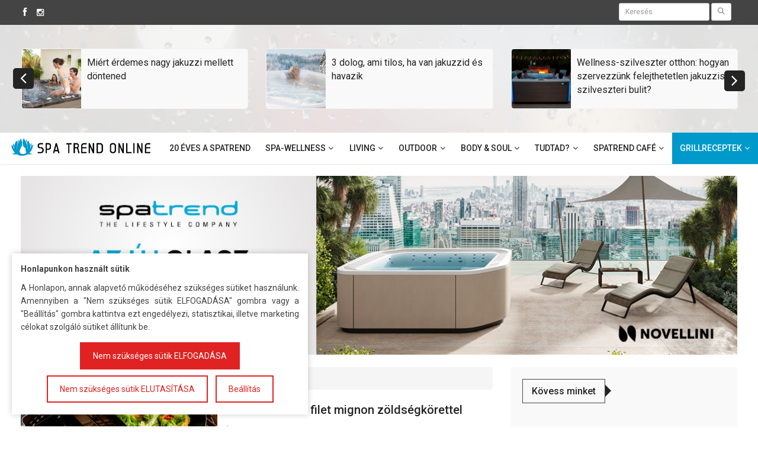

--- FILE ---
content_type: text/html; charset=UTF-8
request_url: https://spatrendonline.hu/grillreceptek/marha/
body_size: 171220
content:


<!DOCTYPE html>
<html lang="hu">

<head>
    
  <meta charset="utf-8">
  <meta http-equiv="Content-Language" content="hu-HU" />
  <meta name="language" content="hu" />
  <!--meta name="robots" content="all,noindex,nofollow"-->
  <!--meta name="googlebot" content="noindex,nofollow,snippet,archive"-->
  <meta name="viewport" content="width=device-width, initial-scale=1">
  
  <!-- Open Graph Tags -->
  <meta property="og:title" content="" />
  <meta property="og:description" content="" />
  <meta property="og:type" content="website" />
  <meta property="og:url" content="https://spatrendonline.hu/grillreceptek/marha/" />
  <meta property="og:image" content="" />
  
  <meta name="description" content="Harmónia testben és lélekben">  
  <meta name="author" content="Spatrend Online">
  
  <meta name="keywords" content="spa, trend, spatrend, online, magazin, jakuzzi, masszázsmedence, grill">  
  <title>SpaTrend Online Wellness Magazin</title>  
  <base href="https://spatrendonline.hu/" />

  
  
  
  
  
  
    <meta http-equiv="content-type" content="text/html;charset=UTF-8" />
    <!--[if IE]>
    <meta http-equiv="X-UA-Compatible" content="IE=edge">
    <![endif]-->
    <meta name="viewport" content="width=device-width, initial-scale=1.0">
    <meta name="description" content="">
    <meta name="author" content="formo.hu">
    <title>Spatrend Online</title>
    <link rel="icon" type="image/png" href="favicon.png"/>
    <link rel="shortcut icon" href="templates/spatrendonline/assets/images/favicon.ico" type="image/x-icon">
    <link rel="icon" href="templates/spatrendonline/assets/images/favicon.ico" type="image/x-icon">
    <!-- Core Bootstrap File -->
    <link href="templates/spatrendonline/assets/css/bootstrap.min.css" rel="stylesheet" type="text/css">
    <!-- ANIMATE CSS -->
    <link href="templates/spatrendonline/assets/css/animate.min.css" rel="stylesheet" type="text/css">
    <!-- ZERO GRID CSS -->
    <link href="templates/spatrendonline/assets/css/zerogrid.css" rel="stylesheet" type="text/css">
    <!-- Mega Menu -->
    <link rel="stylesheet" href="templates/spatrendonline/assets/css/megaMenu.css">
    <!-- Font Awesome Icons -->
    <link href="templates/spatrendonline/assets/css/font-awesome.min.css" rel="stylesheet" type="text/css">
    <link rel="stylesheet" href="templates/spatrendonline/assets/css/themify-icons.css" type="text/css">
    <link href="https://fonts.googleapis.com/css?family=Roboto:400,500,700" rel="stylesheet">
    <!-- Owl Slider Css -->
    <link href="templates/spatrendonline/assets/css/owl.carousel.css" rel="stylesheet" type="text/css">
    <link href="templates/spatrendonline/assets/css/owl.theme.default.css" rel="stylesheet" type="text/css">
    <!-- Template Core Css -->
    <link href="templates/spatrendonline/assets/css/style.css" rel="stylesheet" type="text/css">
    <link href="templates/spatrendonline/assets/css/breakingNews.css" rel="stylesheet" type="text/css">
    <link href="templates/spatrendonline/assets/css/magnific-popup.css" rel="stylesheet">
    <!-- HTML5 Shim and Respond.js IE8 support of HTML5 elements and media queries -->
    <!-- WARNING: Respond.js doesn't work if you view the page via file:// -->
    <!--[if lt IE 9]>
    <script src="https://oss.maxcdn.com/html5shiv/3.7.2/html5shiv.min.js"></script>
    <script src="https://oss.maxcdn.com/respond/1.4.2/respond.min.js"></script>
    <![endif]-->
    <!-- Theme Color -->
    <link rel="stylesheet" id="color" href="templates/spatrendonline/assets/css/colors/defualt.css">
    <link rel="stylesheet" id="color" href="templates/spatrendonline/assets/css/colors/blue.css">

    
    
    <link rel="stylesheet" href="templates/spatrendonline/assets/css/custom.css">





    
    
<meta name="facebook-domain-verification" content="8tbv2rndz4p7r6b61nyi2i6txwafjn" />    
<noscript><img height="1" width="1" style="display:none"
src="https://www.facebook.com/tr?id=553405466403239&ev=PageView&noscript=1"
/></noscript>
<!-- End Meta Pixel Code -->


    
</head>

<body>
	
	
	
<section class="topbar">
   <div class="container">
      <div class="row">
         <div class="col-md-12 col-sm-12 col-xs-12 nopadding">
            <div class="col-md-6 col-sm-3 col-xs-12">
               <ul class="social-media-icons-top">
                  <li><a href="https://www.facebook.com/spatrendonline" target="_blank"><i class="ti-facebook"></i> </a></li>
                  <li><a href="https://www.instagram.com/spatrendmagazin" target="_blank"><i class="fa fa-instagram"></i></a></li>
                  <!--li><a href=""><i class="ti-twitter"></i></a></li>
                  <li><a href=""><i class="ti-pinterest"></i></a></li>
                  <li><a href=""><i class="ti-linkedin"></i></a></li>
                  <li><a href=""><i class="ti-google"></i></a></li>
                  <li><a href=""><i class="ti-vimeo"></i></a></li>
                  <li><a href=""><i class="ti-themify-favicon"></i></a></li-->
               </ul>
            </div>
            <div class="col-md-6 col-sm-9 col-xs-12 text-right">
               <!--ul class="">
                  <li> <i class="ti-calendar"></i> Saturday 28 January, 2017</li>
                  <li><a href=""><i class="ti-stats-up"></i> Advertize</a></li>
                  <li><a href=""><i class="ti-share"></i> Follow</a></li>
                  <li><a href=""> <i class="ti-user"></i> login</a></li>
               </ul-->
               <form class="navbar-form navbar-right" style="margin:-5px;" method="post" action="https://spatrendonline.hu/kereses">
                  <div class="form-group">
                    <input type="text" class="form-control input-sm"  name="searchString" placeholder="Keresés">
                  </div>
                  <button type="submit" class="btn btn-default btn-sm"><i class="ti-search"></i></button>
                </form>
            </div>
         </div>
      </div>
   </div>
</section>




<section class="top-small-post-slider hidden-xs">
   <div class="container">
      <div class="row">
         <div class="col-md-12 col-sm-12 col-xs-12 nopadding">
            <div class="small-post-slider owl-carousel owl-theme">
               
               	                    
                    <div class="item">
                      <div class="small-post">
                         <div class="small-thumb">
                             								  <a href="https://spatrendonline.hu/spa-wellness/miert-erdemes-nagy-jakuzzi-mellett-dontened">
								  <img src="upload/images/2023_uj_termek_kepek/caldera_vacanza/spatrendonline_spatrend_caldera_vacanza_2022_lifestyle_tarsas_kikapcsolodas_beszelgetes.jpg" alt="Miért érdemes nagy jakuzzi mellett döntened" style="object-fit: cover; height:100px;"/>  
								  </a>
								                           </div>
                         <div class="post-content">
                            
                                                        
                            <h3> <a href="https://spatrendonline.hu/spa-wellness/miert-erdemes-nagy-jakuzzi-mellett-dontened">Miért érdemes nagy jakuzzi mellett döntened </a> </h3>
                            <ul class="post-tools">
                               <!--li>2026.01.18</li-->
                            </ul>
                         </div>
                      </div>
                   </div>
                    
                                        
                    <div class="item">
                      <div class="small-post">
                         <div class="small-thumb">
                             								  <a href="https://spatrendonline.hu/tudtad/3-dolog-ami-tilos-a-jakuzzival-havazaskor">
								  <img src="upload/images/2023_uj_termek_kepek/highlife/spatrendonline_hotspring_highlife_aria_alpinewhite_havas_taj_kikapcsolodas_egyedul_pihenes.jpg" alt="3 dolog, ami tilos, ha van jakuzzid és havazik" style="object-fit: cover; height:100px;"/>  
								  </a>
								                           </div>
                         <div class="post-content">
                            
                                                        
                            <h3> <a href="https://spatrendonline.hu/tudtad/3-dolog-ami-tilos-a-jakuzzival-havazaskor">3 dolog, ami tilos, ha van jakuzzid és havazik </a> </h3>
                            <ul class="post-tools">
                               <!--li>2026.01.08</li-->
                            </ul>
                         </div>
                      </div>
                   </div>
                    
                                        
                    <div class="item">
                      <div class="small-post">
                         <div class="small-thumb">
                             								  <a href="https://spatrendonline.hu/tudtad/wellness-szilveszter-otthon-hogyan-szervezzunk-felejthetetlen-jakuzzis-szilveszteri-bulit">
								  <img src="upload/images/termek_kepek/jakuzzi/hotspring/hotspring_wellness_jakuzzi_otthon_masszazsmedence_amerikai_egeszseg_csalad.jpg" alt="Wellness-szilveszter otthon:  hogyan szervezzünk felejthetetlen jakuzzis szilveszteri bulit?" style="object-fit: cover; height:100px;"/>  
								  </a>
								                           </div>
                         <div class="post-content">
                            
                                                        
                            <h3> <a href="https://spatrendonline.hu/tudtad/wellness-szilveszter-otthon-hogyan-szervezzunk-felejthetetlen-jakuzzis-szilveszteri-bulit">Wellness-szilveszter otthon:  hogyan szervezzünk felejthetetlen jakuzzis szilveszteri bulit? </a> </h3>
                            <ul class="post-tools">
                               <!--li>2025.12.26</li-->
                            </ul>
                         </div>
                      </div>
                   </div>
                    
                                        
                    <div class="item">
                      <div class="small-post">
                         <div class="small-thumb">
                             								  <a href="https://spatrendonline.hu/tudtad/sosem-volt-meg-ilyen-egyszeru-a-jakuzzi-vizkezelese">
								  <img src="upload/images/2023_uj_termek_kepek/caldera_paradise/spatrendonline_spatrend_caldera_paradise_reunion_arcticwhite_parchment_lifestyle_aquarella_vizeses.jpg" alt="Sosem volt még ilyen egyszerű a jakuzzi vízkezelése" style="object-fit: cover; height:100px;"/>  
								  </a>
								                           </div>
                         <div class="post-content">
                            
                                                        
                            <h3> <a href="https://spatrendonline.hu/tudtad/sosem-volt-meg-ilyen-egyszeru-a-jakuzzi-vizkezelese">Sosem volt még ilyen egyszerű a jakuzzi vízkezelése </a> </h3>
                            <ul class="post-tools">
                               <!--li>2026.01.15</li-->
                            </ul>
                         </div>
                      </div>
                   </div>
                    
                                        
                    <div class="item">
                      <div class="small-post">
                         <div class="small-thumb">
                             								  <a href="https://spatrendonline.hu/tudtad/7-energiatakarekos-megoldas-amivel-csokkentheted-a-jakuzzi-fenntartasi-koltsegeit">
								  <img src="upload/images/2023_uj_termek_kepek/highlife/hot-spring-highlife-envoy-alpinewhite-charcoal-cover-in-sunshine_1.jpg" alt="7 energiatakarékos megoldás, amivel csökkentheted a jakuzzi fenntartási költségeit" style="object-fit: cover; height:100px;"/>  
								  </a>
								                           </div>
                         <div class="post-content">
                            
                                                        
                            <h3> <a href="https://spatrendonline.hu/tudtad/7-energiatakarekos-megoldas-amivel-csokkentheted-a-jakuzzi-fenntartasi-koltsegeit">7 energiatakarékos megoldás, amivel csökkentheted a jakuzzi fenntartási költségeit </a> </h3>
                            <ul class="post-tools">
                               <!--li>2025.12.30</li-->
                            </ul>
                         </div>
                      </div>
                   </div>
                    
                                </div>
         </div>
      </div>
   </div>
</section>






<section class="menu-container-section">
   <nav id="menu-3" class="megaMenu" data-color="">
      <div class="nav-container">
         <div class="sticky-container">
            <!-- mobile trigger button for show the collapse drop down -->
            <ul class="menu-mobile-trigger">
               
               <li><i class="fa fa-bars"></i></li>

            </ul>
            <ul class="menu-logo hidden-md">
               <li>
                  <a href="#">
                  <img src="images/logo-small.png" class="img-responsive" alt="Spatrend Online">
                  </a>
               </li>
            </ul>
            <ul class="menu-search-bar-mobile">
               <li>
                  <form method="post" action="https://spatrendonline.hu/kereses">
                     <button type="submit"><i class="fa fa-search"></i></button>
                     <input type="search" name="searchString" placeholder="Keresés...">
                  </form>
               </li>
            </ul>
            <ul class="menu-links pull-right">

               					
				                        <li class="">
                            <a class="" href="https://spatrendonline.hu/20-eves-a-spatrend-kft"  >20 éves a SpaTrend</a>
                        </li>
                                            <li class="">
                        <a class="" href="https://spatrendonline.hu/spa-wellness"><span class="text">Spa-wellness</span></a>
                        								
                                <div class="drop-down-medium col-md-9 col-md-pull-1 nav-tabs">
                                   <div class="col-sm-3 col-md-2 space-remove">
                                      <ul class="nav nav-tabs vertical" role="tablist">
                                         <li class="active"><a href="#tab-1" role="tab" data-toggle="tab"> <i class="fa fa-file-text"></i> Friss cikkek </a></li>
                                                                                  	<li class="">
												<a href="https://spatrendonline.hu/spa-wellness/sztarwellness/">SZTÁRWELLNESS</a>
											</li>
                                		                                         	<li class="">
												<a href="https://spatrendonline.hu/spa-wellness/szaunapercek/">SZAUNAPERCEK</a>
											</li>
                                		                                      </ul>
                                   </div>
                                   <div class="col-sm-9 col-md-10 space-remove">
                                      <div class="tab-content vertical">
                                         <div class="active tab-pane fade in" id="tab-1">
                                            <div class="row">
                                               
                                                                                                   
                                                    <article class="col-md-6 col-sm-6 col-xs-12">
                                                        <div class="latest-news-grid grid-1">
                                                           <div class="picture">
                                                              <div class="category-image">
                                                                                                                                       <a href="https://spatrendonline.hu/spa-wellness/ezekkel-az-illoolajokkal-teheted-meg-kulonlegesebbe-a-szaunazast">
                                                                      <img src="upload/images/termek_kepek/szauna/illoolaj_szauna.jpg" alt="Ezekkel az illóolajokkal teheted még különlegesebbé a szaunázást" style="object-fit: cover;"/>  
                                                                      </a>
                                                                                                                                                                                                         <div class="catname">
                                                                     <a class="btn btn-blue" href="https://spatrendonline.hu/spa-wellness">
                                                                        <div>SPA-WELLNESS</div>
                                                                     </a>
                                                                  </div>
                                                              </div>
                                                           </div>
                                                           <div class="detail">
                                                              <div class="caption">
                                                                 <h5>
                                                                    <a href="https://spatrendonline.hu/spa-wellness/ezekkel-az-illoolajokkal-teheted-meg-kulonlegesebbe-a-szaunazast">Ezekkel az illóolajokkal teheted még különlegesebbé a szaunázást</a>
                                                                 </h5>
                                                              </div>
                                                              <ul class="post-tools">
                                                                 <li> írta: <strong> <a href="https://spatrendonline.hu/szerzo/peitli-csilla/">Peitli Csilla</a></strong></li>
                                                                 <li>2025.12.10</li>
                                                              </ul>
                                                              <p>
                                                              A téli időszakban az egyik legnépszerűbb wellness forma a szaunázás. Méghozzá joggal! A félhomályos helyiség száraz forrósága jót tesz a léleknek és a testnek is! Az élményt pedig még tovább ...                                                              </p>
                                                              <p><a href="https://spatrendonline.hu/spa-wellness/ezekkel-az-illoolajokkal-teheted-meg-kulonlegesebbe-a-szaunazast" class="readmore">Bővebben</a> </p>
                                                           </div>
                                                        </div>
                                                     </article>
                                                    
                                                    
                                                                                                   
                                               
                                               <ul class="small-grid">
                                                  
                                                                                                        <li class="col-md-6 col-sm-6 col-xs-12">
                                                         <div class="small-post">
                                                            <div class="small-thumb">
                                                                                                                            <a href="https://spatrendonline.hu/spa-wellness/emiatt-a-3-oldog-miatt-keszulj-a-telre-szaunazassal">
                                                                <img src="upload/images/termek_kepek/szauna/szauna_finn_sauna.jpg" alt="Emiatt a 3 dolog miatt készülj a télre szaunázással" style="object-fit: cover; width:85px; height:85px;"/>  
                                                                </a>
                                                                                                                            </div>
                                                            <div class="post-content">
                                                               <h3><a href="https://spatrendonline.hu/spa-wellness/emiatt-a-3-oldog-miatt-keszulj-a-telre-szaunazassal">Emiatt a 3 dolog miatt készülj a télre szaunázással</a></h3>
                                                               <ul class="post-tools">
                                                                  <li>2025.11.26</li>
                                                               </ul>
                                                            </div>
                                                         </div>
                                                      </li>
                                                                                                            <li class="col-md-6 col-sm-6 col-xs-12">
                                                         <div class="small-post">
                                                            <div class="small-thumb">
                                                                                                                            <a href="https://spatrendonline.hu/spa-wellness/szervezz-jakuzzis-szilveszteri-bulit-de-hogyan">
                                                                <img src="upload/images/2023_uj_termek_kepek/highlife/spatrendonline_hotspring_highlife_aria_alpinewhite_charcoal_havas_taj_kikapcsolodas.jpg" alt="Szervezz jakuzzis szilveszteri bulit - de hogyan?" style="object-fit: cover; width:85px; height:85px;"/>  
                                                                </a>
                                                                                                                            </div>
                                                            <div class="post-content">
                                                               <h3><a href="https://spatrendonline.hu/spa-wellness/szervezz-jakuzzis-szilveszteri-bulit-de-hogyan">Szervezz jakuzzis szilveszteri bulit - de hogyan?</a></h3>
                                                               <ul class="post-tools">
                                                                  <li>2023.12.24</li>
                                                               </ul>
                                                            </div>
                                                         </div>
                                                      </li>
                                                                                                            <li class="col-md-6 col-sm-6 col-xs-12">
                                                         <div class="small-post">
                                                            <div class="small-thumb">
                                                                                                                            <a href="https://spatrendonline.hu/spa-wellness/testi-es-lelki-egeszsegunk-megtartasa-telen">
                                                                <img src="upload/images/winter-gc34766dfe_1920.jpg" alt="Testi és lelki egészségünk megőrzése télen" style="object-fit: cover; width:85px; height:85px;"/>  
                                                                </a>
                                                                                                                            </div>
                                                            <div class="post-content">
                                                               <h3><a href="https://spatrendonline.hu/spa-wellness/testi-es-lelki-egeszsegunk-megtartasa-telen">Testi és lelki egészségünk megőrzése télen</a></h3>
                                                               <ul class="post-tools">
                                                                  <li>2023.12.04</li>
                                                               </ul>
                                                            </div>
                                                         </div>
                                                      </li>
                                                                                                            <li class="col-md-6 col-sm-6 col-xs-12">
                                                         <div class="small-post">
                                                            <div class="small-thumb">
                                                                                                                            <a href="https://spatrendonline.hu/spa-wellness/mekkora-helyre-van-szuksege-egy-ellenaramoltatos-fitnesz-medencenek">
                                                                <img src="upload/images/2023_uj_termek_kepek/endlesspools/spatrendonline_spatrend_endless_pools_recsport_ellenaramoltatos_medence_r500_lifestyle_kertben_pihenes.jpg" alt="Mekkora helyre van szüksége egy ellenáramoltatós fitnesz medencének?" style="object-fit: cover; width:85px; height:85px;"/>  
                                                                </a>
                                                                                                                            </div>
                                                            <div class="post-content">
                                                               <h3><a href="https://spatrendonline.hu/spa-wellness/mekkora-helyre-van-szuksege-egy-ellenaramoltatos-fitnesz-medencenek">Mekkora helyre van szüksége egy ellenáramoltatós fitnesz medencének?</a></h3>
                                                               <ul class="post-tools">
                                                                  <li>2023.11.02</li>
                                                               </ul>
                                                            </div>
                                                         </div>
                                                      </li>
                                                                                                        
                                                  
                                               </ul>
                                            </div>
                                         </div>
                                      </div>
                                   </div>
                                </div>
                                
                                
								                    </li>
                                        <li class="">
                        <a class="" href="https://spatrendonline.hu/living"><span class="text">Living</span></a>
                        								
                                <div class="drop-down-medium col-md-9 col-md-pull-1 nav-tabs">
                                   <div class="col-sm-3 col-md-2 space-remove">
                                      <ul class="nav nav-tabs vertical" role="tablist">
                                         <li class="active"><a href="#tab-1" role="tab" data-toggle="tab"> <i class="fa fa-file-text"></i> Friss cikkek </a></li>
                                                                                  	<li class="">
												<a href="https://spatrendonline.hu/living/epiteszet/">ÉPÍTÉSZET</a>
											</li>
                                		                                         	<li class="">
												<a href="https://spatrendonline.hu/living/lakberendezes/">LAKBERENDEZÉS</a>
											</li>
                                		                                      </ul>
                                   </div>
                                   <div class="col-sm-9 col-md-10 space-remove">
                                      <div class="tab-content vertical">
                                         <div class="active tab-pane fade in" id="tab-1">
                                            <div class="row">
                                               
                                                                                                   
                                                    <article class="col-md-6 col-sm-6 col-xs-12">
                                                        <div class="latest-news-grid grid-1">
                                                           <div class="picture">
                                                              <div class="category-image">
                                                                                                                                       <a href="https://spatrendonline.hu/living/gondtalan-unnepek-torhetetlen-poharakkal">
                                                                      <img src="upload/images/termek_kepek/poharak/pexels-cottonbro-3171837.jpg" alt="Gondtalan ünnepek törhetetlen poharakkal" style="object-fit: cover;"/>  
                                                                      </a>
                                                                                                                                                                                                         <div class="catname">
                                                                     <a class="btn btn-blue" href="https://spatrendonline.hu/living">
                                                                        <div>LIVING</div>
                                                                     </a>
                                                                  </div>
                                                              </div>
                                                           </div>
                                                           <div class="detail">
                                                              <div class="caption">
                                                                 <h5>
                                                                    <a href="https://spatrendonline.hu/living/gondtalan-unnepek-torhetetlen-poharakkal">Gondtalan ünnepek törhetetlen poharakkal</a>
                                                                 </h5>
                                                              </div>
                                                              <ul class="post-tools">
                                                                 <li> írta: <strong> <a href="https://spatrendonline.hu/szerzo/bacsalmasi-katalin/">Bácsalmási Katalin</a></strong></li>
                                                                 <li>2025.12.21</li>
                                                              </ul>
                                                              <p>
                                                              Karácsony, szilveszter, születésnapi bulik vagy nagyobb családi összejövetelek alkalmával az otthon megtelik élettel, mozgással és jókedvvel. Ilyenkor azonban az ünnepi hangulat mellett megjelenik egy kevésbé kellemes tényező is: a balesetveszély. ...                                                              </p>
                                                              <p><a href="https://spatrendonline.hu/living/gondtalan-unnepek-torhetetlen-poharakkal" class="readmore">Bővebben</a> </p>
                                                           </div>
                                                        </div>
                                                     </article>
                                                    
                                                    
                                                                                                   
                                               
                                               <ul class="small-grid">
                                                  
                                                                                                        <li class="col-md-6 col-sm-6 col-xs-12">
                                                         <div class="small-post">
                                                            <div class="small-thumb">
                                                                                                                            <a href="https://spatrendonline.hu/living/legyen-elegans-es-biztonsagos-az-unnepi-asztal-torhetetlen-poharakkal">
                                                                <img src="upload/images/termek_kepek/poharak/spatrend-viezes-pohar-45cl-torhetetlenpohar-pohg-gg506.jpg" alt="Legyen elegáns és biztonságos az ünnepi asztal törhetetlen poharakkal" style="object-fit: cover; width:85px; height:85px;"/>  
                                                                </a>
                                                                                                                            </div>
                                                            <div class="post-content">
                                                               <h3><a href="https://spatrendonline.hu/living/legyen-elegans-es-biztonsagos-az-unnepi-asztal-torhetetlen-poharakkal">Legyen elegáns és biztonságos az ünnepi asztal törhetetlen poharakkal</a></h3>
                                                               <ul class="post-tools">
                                                                  <li>2025.12.04</li>
                                                               </ul>
                                                            </div>
                                                         </div>
                                                      </li>
                                                                                                            <li class="col-md-6 col-sm-6 col-xs-12">
                                                         <div class="small-post">
                                                            <div class="small-thumb">
                                                                                                                            <a href="https://spatrendonline.hu/living/hogyan-teliesitsd-a-teraszod-energiatakarekosan-tippek-a-vedett-meleg-es-hangulatos-terasz-kialakitasahoz">
                                                                <img src="upload/images/termek_kepek/teraszmelegito/gardentrend-heatsail-teraszmelegito-midnight.jpg" alt="Hogyan téliesítsd a teraszod energiatakarékosan? Tippek a védett, meleg és hangulatos terasz kialakításához" style="object-fit: cover; width:85px; height:85px;"/>  
                                                                </a>
                                                                                                                            </div>
                                                            <div class="post-content">
                                                               <h3><a href="https://spatrendonline.hu/living/hogyan-teliesitsd-a-teraszod-energiatakarekosan-tippek-a-vedett-meleg-es-hangulatos-terasz-kialakitasahoz">Hogyan téliesítsd a teraszod energiatakarékosan? Tippek a védett, meleg és hangulatos terasz kialakításához</a></h3>
                                                               <ul class="post-tools">
                                                                  <li>2025.11.19</li>
                                                               </ul>
                                                            </div>
                                                         </div>
                                                      </li>
                                                                                                            <li class="col-md-6 col-sm-6 col-xs-12">
                                                         <div class="small-post">
                                                            <div class="small-thumb">
                                                                                                                            <a href="https://spatrendonline.hu/living/az-otthoni-relaxacio-csucsa-a-te-nappalidba-is-bekoltozhet">
                                                                <img src="upload/images/termek_kepek/masszazsfotel/spatrendshop-spalounge-summit-masszazsfotel-brown-relaxacio-minimalista.jpg" alt="Az otthoni relaxáció csúcsa a te nappalidba is beköltözhet" style="object-fit: cover; width:85px; height:85px;"/>  
                                                                </a>
                                                                                                                            </div>
                                                            <div class="post-content">
                                                               <h3><a href="https://spatrendonline.hu/living/az-otthoni-relaxacio-csucsa-a-te-nappalidba-is-bekoltozhet">Az otthoni relaxáció csúcsa a te nappalidba is beköltözhet</a></h3>
                                                               <ul class="post-tools">
                                                                  <li>2025.10.26</li>
                                                               </ul>
                                                            </div>
                                                         </div>
                                                      </li>
                                                                                                            <li class="col-md-6 col-sm-6 col-xs-12">
                                                         <div class="small-post">
                                                            <div class="small-thumb">
                                                                                                                            <a href="https://spatrendonline.hu/living/12-ok-amiert-erdemes-torhetetlen-poharakat-valasztani">
                                                                <img src="upload/images/termek_kepek/poharak/beer_glass_5.jpg" alt="12 ok, amiért érdemes törhetetlen poharakat választani" style="object-fit: cover; width:85px; height:85px;"/>  
                                                                </a>
                                                                                                                            </div>
                                                            <div class="post-content">
                                                               <h3><a href="https://spatrendonline.hu/living/12-ok-amiert-erdemes-torhetetlen-poharakat-valasztani">12 ok, amiért érdemes törhetetlen poharakat választani</a></h3>
                                                               <ul class="post-tools">
                                                                  <li>2025.09.30</li>
                                                               </ul>
                                                            </div>
                                                         </div>
                                                      </li>
                                                                                                        
                                                  
                                               </ul>
                                            </div>
                                         </div>
                                      </div>
                                   </div>
                                </div>
                                
                                
								                    </li>
                                        <li class="">
                        <a class="" href="https://spatrendonline.hu/outdoor"><span class="text">OutDoor</span></a>
                        								
                                <div class="drop-down-medium col-md-9 col-md-pull-1 nav-tabs">
                                   <div class="col-sm-3 col-md-2 space-remove">
                                      <ul class="nav nav-tabs vertical" role="tablist">
                                         <li class="active"><a href="#tab-1" role="tab" data-toggle="tab"> <i class="fa fa-file-text"></i> Friss cikkek </a></li>
                                                                                  	<li class="">
												<a href="https://spatrendonline.hu/outdoor/kertrendezes/">KERTRENDEZÉS</a>
											</li>
                                		                                         	<li class="">
												<a href="https://spatrendonline.hu/outdoor/grill-terasz/">GRILL-TERASZ</a>
											</li>
                                		                                      </ul>
                                   </div>
                                   <div class="col-sm-9 col-md-10 space-remove">
                                      <div class="tab-content vertical">
                                         <div class="active tab-pane fade in" id="tab-1">
                                            <div class="row">
                                               
                                                                                                   
                                                    <article class="col-md-6 col-sm-6 col-xs-12">
                                                        <div class="latest-news-grid grid-1">
                                                           <div class="picture">
                                                              <div class="category-image">
                                                                                                                                       <a href="https://spatrendonline.hu/outdoor/10-lepes-hogy-a-teli-jakuzzizas-meg-kellemesebb-legyen">
                                                                      <img src="upload/images/2023_uj_termek_kepek/caldera_vacanza/spatrendonline_spatrend_caldera_vacanza_tarino_pearl_vizeses.jpg" alt="10 lépés, hogy a téli jakuzzizás még kellemesebb legyen" style="object-fit: cover;"/>  
                                                                      </a>
                                                                                                                                                                                                         <div class="catname">
                                                                     <a class="btn btn-blue" href="https://spatrendonline.hu/outdoor">
                                                                        <div>OUTDOOR</div>
                                                                     </a>
                                                                  </div>
                                                              </div>
                                                           </div>
                                                           <div class="detail">
                                                              <div class="caption">
                                                                 <h5>
                                                                    <a href="https://spatrendonline.hu/outdoor/10-lepes-hogy-a-teli-jakuzzizas-meg-kellemesebb-legyen">10 lépés, hogy a téli jakuzzizás még kellemesebb legyen</a>
                                                                 </h5>
                                                              </div>
                                                              <ul class="post-tools">
                                                                 <li> írta: <strong> <a href="https://spatrendonline.hu/szerzo/peitli-csilla/">Peitli Csilla</a></strong></li>
                                                                 <li>2026.01.13</li>
                                                              </ul>
                                                              <p>
                                                              A téli hideg elől a masszázsmedence forróságában elmerülni, és hagyni, hogy átjárjon meleg és a nyugalom, mennyei érzés. A havas udvaron átvágni, dideregni a fagyos szélben és kiszállni a melegből ...                                                              </p>
                                                              <p><a href="https://spatrendonline.hu/outdoor/10-lepes-hogy-a-teli-jakuzzizas-meg-kellemesebb-legyen" class="readmore">Bővebben</a> </p>
                                                           </div>
                                                        </div>
                                                     </article>
                                                    
                                                    
                                                                                                   
                                               
                                               <ul class="small-grid">
                                                  
                                                                                                        <li class="col-md-6 col-sm-6 col-xs-12">
                                                         <div class="small-post">
                                                            <div class="small-thumb">
                                                                                                                            <a href="https://spatrendonline.hu/outdoor/grillezni-tanulnal-az-uj-evben-itt-a-helyed">
                                                                <img src="upload/images/2023_uj_termek_kepek/broilkingbaron_lifestyle/spatrendonline_spatrend_broilking_baron_590_grillparty_steak.jpg" alt="Grillezni tanulnál az új évben? Itt a helyed!" style="object-fit: cover; width:85px; height:85px;"/>  
                                                                </a>
                                                                                                                            </div>
                                                            <div class="post-content">
                                                               <h3><a href="https://spatrendonline.hu/outdoor/grillezni-tanulnal-az-uj-evben-itt-a-helyed">Grillezni tanulnál az új évben? Itt a helyed!</a></h3>
                                                               <ul class="post-tools">
                                                                  <li>2026.01.04</li>
                                                               </ul>
                                                            </div>
                                                         </div>
                                                      </li>
                                                                                                            <li class="col-md-6 col-sm-6 col-xs-12">
                                                         <div class="small-post">
                                                            <div class="small-thumb">
                                                                                                                            <a href="https://spatrendonline.hu/outdoor/eleged-van-a-torott-poharakbol-valassz-happy-glasst">
                                                                <img src="upload/images/termek_kepek/poharak/beer_glass_5.jpg" alt="Eleged van a törött poharakból? Válassz Happy Glasst!" style="object-fit: cover; width:85px; height:85px;"/>  
                                                                </a>
                                                                                                                            </div>
                                                            <div class="post-content">
                                                               <h3><a href="https://spatrendonline.hu/outdoor/eleged-van-a-torott-poharakbol-valassz-happy-glasst">Eleged van a törött poharakból? Válassz Happy Glasst!</a></h3>
                                                               <ul class="post-tools">
                                                                  <li>2026.01.04</li>
                                                               </ul>
                                                            </div>
                                                         </div>
                                                      </li>
                                                                                                            <li class="col-md-6 col-sm-6 col-xs-12">
                                                         <div class="small-post">
                                                            <div class="small-thumb">
                                                                                                                            <a href="https://spatrendonline.hu/outdoor/ez-a-harom-kiegeszito-legyen-nalad-teli-grillezeskor">
                                                                <img src="upload/images/2023_uj_termek_kepek/broilkingbaron_lifestyle/spatrendonline_spatrend_broilking_baron_590_grillparty_grill_etelek.jpg" alt="Ez a három kiegészítő legyen nálad téli grillezéskor" style="object-fit: cover; width:85px; height:85px;"/>  
                                                                </a>
                                                                                                                            </div>
                                                            <div class="post-content">
                                                               <h3><a href="https://spatrendonline.hu/outdoor/ez-a-harom-kiegeszito-legyen-nalad-teli-grillezeskor">Ez a három kiegészítő legyen nálad téli grillezéskor</a></h3>
                                                               <ul class="post-tools">
                                                                  <li>2025.12.27</li>
                                                               </ul>
                                                            </div>
                                                         </div>
                                                      </li>
                                                                                                            <li class="col-md-6 col-sm-6 col-xs-12">
                                                         <div class="small-post">
                                                            <div class="small-thumb">
                                                                                                                            <a href="https://spatrendonline.hu/outdoor/futheto-terasz-a-teli-kenyelemert">
                                                                <img src="upload/images/2023_uj_termek_kepek/renson_pergola/spatrendonline_spatrend_renson_pergola_modern_haz.jpg" alt="Fűthető terasz a téli kényelemért" style="object-fit: cover; width:85px; height:85px;"/>  
                                                                </a>
                                                                                                                            </div>
                                                            <div class="post-content">
                                                               <h3><a href="https://spatrendonline.hu/outdoor/futheto-terasz-a-teli-kenyelemert">Fűthető terasz a téli kényelemért</a></h3>
                                                               <ul class="post-tools">
                                                                  <li>2025.12.26</li>
                                                               </ul>
                                                            </div>
                                                         </div>
                                                      </li>
                                                                                                        
                                                  
                                               </ul>
                                            </div>
                                         </div>
                                      </div>
                                   </div>
                                </div>
                                
                                
								                    </li>
                                        <li class="">
                        <a class="" href="https://spatrendonline.hu/body-soul"><span class="text">Body & Soul</span></a>
                        								
                                <div class="drop-down-medium col-md-9 col-md-pull-1 nav-tabs">
                                   <div class="col-sm-3 col-md-2 space-remove">
                                      <ul class="nav nav-tabs vertical" role="tablist">
                                         <li class="active"><a href="#tab-1" role="tab" data-toggle="tab"> <i class="fa fa-file-text"></i> Friss cikkek </a></li>
                                                                                  	<li class="">
												<a href="https://spatrendonline.hu/body-soul/testnek/">TESTNEK...</a>
											</li>
                                		                                         	<li class="">
												<a href="https://spatrendonline.hu/body-soul/leleknek/">LÉLEKNEK...</a>
											</li>
                                		                                      </ul>
                                   </div>
                                   <div class="col-sm-9 col-md-10 space-remove">
                                      <div class="tab-content vertical">
                                         <div class="active tab-pane fade in" id="tab-1">
                                            <div class="row">
                                               
                                                                                                   
                                                    <article class="col-md-6 col-sm-6 col-xs-12">
                                                        <div class="latest-news-grid grid-1">
                                                           <div class="picture">
                                                              <div class="category-image">
                                                                                                                                       <a href="https://spatrendonline.hu/body-soul/orizd-meg-szived-egeszseget-masszazsmedencevel">
                                                                      <img src="upload/images/termek_kepek/jakuzzi/hotspring/25.spatrend_masszzsmedence_hotspring_highlife_jetsetter.jpg" alt="Őrizd meg szíved egészségét masszázsmedencével" style="object-fit: cover;"/>  
                                                                      </a>
                                                                                                                                                                                                         <div class="catname">
                                                                     <a class="btn btn-blue" href="https://spatrendonline.hu/body-soul">
                                                                        <div>BODY&SOUL</div>
                                                                     </a>
                                                                  </div>
                                                              </div>
                                                           </div>
                                                           <div class="detail">
                                                              <div class="caption">
                                                                 <h5>
                                                                    <a href="https://spatrendonline.hu/body-soul/orizd-meg-szived-egeszseget-masszazsmedencevel">Őrizd meg szíved egészségét masszázsmedencével</a>
                                                                 </h5>
                                                              </div>
                                                              <ul class="post-tools">
                                                                 <li> írta: <strong> <a href="https://spatrendonline.hu/szerzo/peitli-csilla/">Peitli Csilla</a></strong></li>
                                                                 <li>2026.01.13</li>
                                                              </ul>
                                                              <p>
                                                              A meleg vizes fürdő kellemes módja a relaxálásnak. Egy saját masszázsmedence segít, hogy akár minden nap élvezhesd a forró ölelést és a vele járó lazító masszázst egy olyan környezetben, ami ...                                                              </p>
                                                              <p><a href="https://spatrendonline.hu/body-soul/orizd-meg-szived-egeszseget-masszazsmedencevel" class="readmore">Bővebben</a> </p>
                                                           </div>
                                                        </div>
                                                     </article>
                                                    
                                                    
                                                                                                   
                                               
                                               <ul class="small-grid">
                                                  
                                                                                                        <li class="col-md-6 col-sm-6 col-xs-12">
                                                         <div class="small-post">
                                                            <div class="small-thumb">
                                                                                                                            <a href="https://spatrendonline.hu/body-soul/kezd-meregtelenitessel-az-uj-evet">
                                                                <img src="upload/images/2023_uj_termek_kepek/hotspot/spatrendonline_spatrend_hotspring_hotspot_2020_rhythm_pearl_almond_lifestyle_terasz_stilus.jpg" alt="Kezdd méregtelenítéssel az új évet" style="object-fit: cover; width:85px; height:85px;"/>  
                                                                </a>
                                                                                                                            </div>
                                                            <div class="post-content">
                                                               <h3><a href="https://spatrendonline.hu/body-soul/kezd-meregtelenitessel-az-uj-evet">Kezdd méregtelenítéssel az új évet</a></h3>
                                                               <ul class="post-tools">
                                                                  <li>2026.01.01</li>
                                                               </ul>
                                                            </div>
                                                         </div>
                                                      </li>
                                                                                                            <li class="col-md-6 col-sm-6 col-xs-12">
                                                         <div class="small-post">
                                                            <div class="small-thumb">
                                                                                                                            <a href="https://spatrendonline.hu/body-soul/4-apro-wellness-cel-hogy-egeszsegesebb-ev-legyen-2026">
                                                                <img src="upload/images/2023_uj_termek_kepek/caldera_paradise/spatrendonline_spatrend_caldera_paradise_martinique_whitepearl_coastalgray_lifestyle_pihenes_egyedul.jpg" alt="4 apró wellness cél, hogy egészségesebb év legyen 2026" style="object-fit: cover; width:85px; height:85px;"/>  
                                                                </a>
                                                                                                                            </div>
                                                            <div class="post-content">
                                                               <h3><a href="https://spatrendonline.hu/body-soul/4-apro-wellness-cel-hogy-egeszsegesebb-ev-legyen-2026">4 apró wellness cél, hogy egészségesebb év legyen 2026</a></h3>
                                                               <ul class="post-tools">
                                                                  <li>2025.12.29</li>
                                                               </ul>
                                                            </div>
                                                         </div>
                                                      </li>
                                                                                                            <li class="col-md-6 col-sm-6 col-xs-12">
                                                         <div class="small-post">
                                                            <div class="small-thumb">
                                                                                                                            <a href="https://spatrendonline.hu/body-soul/ujevi-fogadalmak-maskepp-lelki-felkeszules-es-valoban-realis-celok-a-testi-lelki-egeszsegert">
                                                                <img src="upload/images/2023_uj_termek_kepek/caldera_utopia/spatrendonline_spatrend_caldera_utopia_geneva_2019_arctic_white_brownstone_lifestyle_tiszta_viz_pihenes.jpg" alt="Újévi fogadalmak másképp: lelki felkészülés és valóban reális célok a testi–lelki egészségért" style="object-fit: cover; width:85px; height:85px;"/>  
                                                                </a>
                                                                                                                            </div>
                                                            <div class="post-content">
                                                               <h3><a href="https://spatrendonline.hu/body-soul/ujevi-fogadalmak-maskepp-lelki-felkeszules-es-valoban-realis-celok-a-testi-lelki-egeszsegert">Újévi fogadalmak másképp: lelki felkészülés és valóban reális célok a testi–lelki egészségért</a></h3>
                                                               <ul class="post-tools">
                                                                  <li>2025.12.27</li>
                                                               </ul>
                                                            </div>
                                                         </div>
                                                      </li>
                                                                                                            <li class="col-md-6 col-sm-6 col-xs-12">
                                                         <div class="small-post">
                                                            <div class="small-thumb">
                                                                                                                            <a href="https://spatrendonline.hu/tudtad/uzd-el-a-teli-rossz-kedvet-masszazsmedencevel">
                                                                <img src="upload/images/2023_uj_termek_kepek/limelight/spatrendonline_spatrend_hotspring_limelight_2018_pulse_alpinewhite_coastalgray_lifestyle_paros_relaxacio_kikapcsolodas.jpg" alt="Űzd el a téli rossz kedvet masszázsmedencével" style="object-fit: cover; width:85px; height:85px;"/>  
                                                                </a>
                                                                                                                            </div>
                                                            <div class="post-content">
                                                               <h3><a href="https://spatrendonline.hu/tudtad/uzd-el-a-teli-rossz-kedvet-masszazsmedencevel">Űzd el a téli rossz kedvet masszázsmedencével</a></h3>
                                                               <ul class="post-tools">
                                                                  <li>2025.12.20</li>
                                                               </ul>
                                                            </div>
                                                         </div>
                                                      </li>
                                                                                                        
                                                  
                                               </ul>
                                            </div>
                                         </div>
                                      </div>
                                   </div>
                                </div>
                                
                                
								                    </li>
                                        <li class="">
                        <a class="" href="https://spatrendonline.hu/tudtad"><span class="text">Tudtad?</span></a>
                        								
                                <div class="drop-down-medium col-md-9 col-md-pull-1 nav-tabs">
                                   <div class="col-sm-3 col-md-2 space-remove">
                                      <ul class="nav nav-tabs vertical" role="tablist">
                                         <li class="active"><a href="#tab-1" role="tab" data-toggle="tab"> <i class="fa fa-file-text"></i> Friss cikkek </a></li>
                                                                                  	<li class="">
												<a href="https://spatrendonline.hu/tudtad/jakuzzi-kisokos/">JAKUZZI KISOKOS</a>
											</li>
                                		                                         	<li class="">
												<a href="https://spatrendonline.hu/tudtad/kerti-butor-kisokos/">KERTI BÚTOR KISOKOS</a>
											</li>
                                		                                      </ul>
                                   </div>
                                   <div class="col-sm-9 col-md-10 space-remove">
                                      <div class="tab-content vertical">
                                         <div class="active tab-pane fade in" id="tab-1">
                                            <div class="row">
                                               
                                                                                                   
                                                    <article class="col-md-6 col-sm-6 col-xs-12">
                                                        <div class="latest-news-grid grid-1">
                                                           <div class="picture">
                                                              <div class="category-image">
                                                                                                                                       <a href="https://spatrendonline.hu/tudtad/gyogyfurdo-a-jakuzzibol-egy-lepessel">
                                                                      <img src="upload/images/2023_uj_termek_kepek/caldera_paradise/spatrendonline_spatrend_caldera_paradise_2022_lifestyle_medenceter_feltoltve.jpg" alt="Gyógyfürdő a jakuzziból egy lépéssel" style="object-fit: cover;"/>  
                                                                      </a>
                                                                                                                                                                                                         <div class="catname">
                                                                     <a class="btn btn-blue" href="https://spatrendonline.hu/tudtad">
                                                                        <div>TUDTAD?</div>
                                                                     </a>
                                                                  </div>
                                                              </div>
                                                           </div>
                                                           <div class="detail">
                                                              <div class="caption">
                                                                 <h5>
                                                                    <a href="https://spatrendonline.hu/tudtad/gyogyfurdo-a-jakuzzibol-egy-lepessel">Gyógyfürdő a jakuzziból egy lépéssel</a>
                                                                 </h5>
                                                              </div>
                                                              <ul class="post-tools">
                                                                 <li> írta: <strong> <a href="https://spatrendonline.hu/szerzo/peitli-csilla/">Peitli Csilla</a></strong></li>
                                                                 <li>2026.01.20</li>
                                                              </ul>
                                                              <p>
                                                              A masszázsmedence vízkezelése egy szükséges feladat, ami kevesek kedvence. Az AquaFinesse azonban előállt egy különleges megoldással, ami nemcsak megkönnyíti a víz tisztán tartását, de még arra is képes, hogy valódi ...                                                              </p>
                                                              <p><a href="https://spatrendonline.hu/tudtad/gyogyfurdo-a-jakuzzibol-egy-lepessel" class="readmore">Bővebben</a> </p>
                                                           </div>
                                                        </div>
                                                     </article>
                                                    
                                                    
                                                                                                   
                                               
                                               <ul class="small-grid">
                                                  
                                                                                                        <li class="col-md-6 col-sm-6 col-xs-12">
                                                         <div class="small-post">
                                                            <div class="small-thumb">
                                                                                                                            <a href="https://spatrendonline.hu/tudtad/a-kis-jakuzzik-4-legnagyobb-elonye">
                                                                <img src="upload/images/2023_uj_termek_kepek/caldera_utopia/spatrendonline_spatrend_caldera_utopia_cantabria_2018_platinum_slate_lifestyle_vizeses_teli_pihenes.jpg" alt="A kis jakuzzik 4 legnagyobb előnye" style="object-fit: cover; width:85px; height:85px;"/>  
                                                                </a>
                                                                                                                            </div>
                                                            <div class="post-content">
                                                               <h3><a href="https://spatrendonline.hu/tudtad/a-kis-jakuzzik-4-legnagyobb-elonye">A kis jakuzzik 4 legnagyobb előnye</a></h3>
                                                               <ul class="post-tools">
                                                                  <li>2026.01.17</li>
                                                               </ul>
                                                            </div>
                                                         </div>
                                                      </li>
                                                                                                            <li class="col-md-6 col-sm-6 col-xs-12">
                                                         <div class="small-post">
                                                            <div class="small-thumb">
                                                                                                                            <a href="https://spatrendonline.hu/tudtad/a-tudatos-pihenes-jakuzziban-avagy-mikor-jon-el-a-wellness-hetvege-ideje">
                                                                <img src="upload/images/2023_uj_termek_kepek/caldera_utopia/spatrendonline_spatrend_caldera_2022_utopia_ravello_paros_hidromasszazs_senior_koccintas.jpg" alt="Tudatos pihenés a jakuzziban avagy mikor jön el a wellness hétvége ideje?" style="object-fit: cover; width:85px; height:85px;"/>  
                                                                </a>
                                                                                                                            </div>
                                                            <div class="post-content">
                                                               <h3><a href="https://spatrendonline.hu/tudtad/a-tudatos-pihenes-jakuzziban-avagy-mikor-jon-el-a-wellness-hetvege-ideje">Tudatos pihenés a jakuzziban avagy mikor jön el a wellness hétvége ideje?</a></h3>
                                                               <ul class="post-tools">
                                                                  <li>2026.01.16</li>
                                                               </ul>
                                                            </div>
                                                         </div>
                                                      </li>
                                                                                                            <li class="col-md-6 col-sm-6 col-xs-12">
                                                         <div class="small-post">
                                                            <div class="small-thumb">
                                                                                                                            <a href="https://spatrendonline.hu/tudtad/sosem-volt-meg-ilyen-egyszeru-a-jakuzzi-vizkezelese">
                                                                <img src="upload/images/2023_uj_termek_kepek/caldera_paradise/spatrendonline_spatrend_caldera_paradise_reunion_arcticwhite_parchment_lifestyle_aquarella_vizeses.jpg" alt="Sosem volt még ilyen egyszerű a jakuzzi vízkezelése" style="object-fit: cover; width:85px; height:85px;"/>  
                                                                </a>
                                                                                                                            </div>
                                                            <div class="post-content">
                                                               <h3><a href="https://spatrendonline.hu/tudtad/sosem-volt-meg-ilyen-egyszeru-a-jakuzzi-vizkezelese">Sosem volt még ilyen egyszerű a jakuzzi vízkezelése</a></h3>
                                                               <ul class="post-tools">
                                                                  <li>2026.01.15</li>
                                                               </ul>
                                                            </div>
                                                         </div>
                                                      </li>
                                                                                                            <li class="col-md-6 col-sm-6 col-xs-12">
                                                         <div class="small-post">
                                                            <div class="small-thumb">
                                                                                                                            <a href="https://spatrendonline.hu/tudtad/20-perc-is-eleg-az-egeszsegesebb-ujevhez">
                                                                <img src="upload/images/2023_uj_termek_kepek/highlife/spatrendonline_spatrend_hotspring_highlife_envoy_2019_alpine_white_walnut_lifestyle_teli_taj_havas_medence.jpg" alt="20 perc is elég az egészségesebb új évhez" style="object-fit: cover; width:85px; height:85px;"/>  
                                                                </a>
                                                                                                                            </div>
                                                            <div class="post-content">
                                                               <h3><a href="https://spatrendonline.hu/tudtad/20-perc-is-eleg-az-egeszsegesebb-ujevhez">20 perc is elég az egészségesebb új évhez</a></h3>
                                                               <ul class="post-tools">
                                                                  <li>2026.01.12</li>
                                                               </ul>
                                                            </div>
                                                         </div>
                                                      </li>
                                                                                                        
                                                  
                                               </ul>
                                            </div>
                                         </div>
                                      </div>
                                   </div>
                                </div>
                                
                                
								                    </li>
                                        <li class="">
                        <a class="" href="https://spatrendonline.hu/spatrend-cafe"><span class="text">Spatrend Café</span></a>
                        								
                                <div class="drop-down-medium col-md-9 col-md-pull-1 nav-tabs">
                                   <div class="col-sm-3 col-md-2 space-remove">
                                      <ul class="nav nav-tabs vertical" role="tablist">
                                         <li class="active"><a href="#tab-1" role="tab" data-toggle="tab"> <i class="fa fa-file-text"></i> Friss cikkek </a></li>
                                                                                  	<li class="">
												<a href="https://spatrendonline.hu/spatrend-cafe/spatrend-videok/">SpaTrend Videók</a>
											</li>
                                		                                         	<li class="">
												<a href="https://spatrendonline.hu/spatrend-cafe/spatrend-hirek/">SpaTrend Hírek</a>
											</li>
                                		                                         	<li class="">
												<a href="https://spatrendonline.hu/spatrend-cafe/spatrend-programok/">SpaTrend Programok</a>
											</li>
                                		                                         	<li class="">
												<a href="https://spatrendonline.hu/spatrend-cafe/boldog-tulajdonosok/">Boldog tulajdonosok...</a>
											</li>
                                		                                      </ul>
                                   </div>
                                   <div class="col-sm-9 col-md-10 space-remove">
                                      <div class="tab-content vertical">
                                         <div class="active tab-pane fade in" id="tab-1">
                                            <div class="row">
                                               
                                                                                                   
                                                    <article class="col-md-6 col-sm-6 col-xs-12">
                                                        <div class="latest-news-grid grid-1">
                                                           <div class="picture">
                                                              <div class="category-image">
                                                                                                                                       <a href="https://spatrendonline.hu/spatrend-cafe/sajat-luxus-wellness-oazisra-vagyik-a-spatrend-expo-exkluziv-kinalata-varja">
                                                                      <img src="upload/images/2023_uj_termek_kepek/endlesspools/spatrendonline_spatrend_endless_pools_fitness_ellenaramoltatos_medence_e2000_oldalnezet_oldalburkolat.jpg" alt="Saját luxus wellness oázisra vágyik? A SpaTrend Expo exkluzív kínálata várja!" style="object-fit: cover;"/>  
                                                                      </a>
                                                                                                                                                                                                         <div class="catname">
                                                                     <a class="btn btn-blue" href="https://spatrendonline.hu/spatrend-cafe">
                                                                        <div>SPATREND CAFÉ</div>
                                                                     </a>
                                                                  </div>
                                                              </div>
                                                           </div>
                                                           <div class="detail">
                                                              <div class="caption">
                                                                 <h5>
                                                                    <a href="https://spatrendonline.hu/spatrend-cafe/sajat-luxus-wellness-oazisra-vagyik-a-spatrend-expo-exkluziv-kinalata-varja">Saját luxus wellness oázisra vágyik? A SpaTrend Expo exkluzív kínálata várja!</a>
                                                                 </h5>
                                                              </div>
                                                              <ul class="post-tools">
                                                                 <li> írta: <strong> <a href="https://spatrendonline.hu/szerzo/bacsalmasi-katalin/">Bácsalmási Katalin</a></strong></li>
                                                                 <li>2025.05.16</li>
                                                              </ul>
                                                              <p>
                                                              Ne maradjon le Magyarország legnagyobb, exkluzív jakuzzi kiállításáról! A SpaTrend Expo május 9. és 24. között várja Önt országszerte, hogy megvalósítsa álmai luxus kültéri életterét.
 ...                                                              </p>
                                                              <p><a href="https://spatrendonline.hu/spatrend-cafe/sajat-luxus-wellness-oazisra-vagyik-a-spatrend-expo-exkluziv-kinalata-varja" class="readmore">Bővebben</a> </p>
                                                           </div>
                                                        </div>
                                                     </article>
                                                    
                                                    
                                                                                                   
                                               
                                               <ul class="small-grid">
                                                  
                                                                                                        <li class="col-md-6 col-sm-6 col-xs-12">
                                                         <div class="small-post">
                                                            <div class="small-thumb">
                                                                                                                            <a href="https://spatrendonline.hu/spatrend-cafe/a-spatrend-ujabb-merfoldkove-magyar-brands-dijak-2024">
                                                                <img src="upload/images/csilla_kepek/magyar_brands.jpg" alt="A SpaTrend újabb mérföldköve: Magyar Brands Díjak 2024" style="object-fit: cover; width:85px; height:85px;"/>  
                                                                </a>
                                                                                                                            </div>
                                                            <div class="post-content">
                                                               <h3><a href="https://spatrendonline.hu/spatrend-cafe/a-spatrend-ujabb-merfoldkove-magyar-brands-dijak-2024">A SpaTrend újabb mérföldköve: Magyar Brands Díjak 2024</a></h3>
                                                               <ul class="post-tools">
                                                                  <li>2024.11.28</li>
                                                               </ul>
                                                            </div>
                                                         </div>
                                                      </li>
                                                                                                            <li class="col-md-6 col-sm-6 col-xs-12">
                                                         <div class="small-post">
                                                            <div class="small-thumb">
                                                                                                                            <a href="https://spatrendonline.hu/spatrend-cafe/kulteri-wellness-kiallitas-raadassal">
                                                                <img src="upload/images/2023_uj_termek_kepek/caldera_utopia/spatrendonline_spatrend_caldera_2022_utopia_geneva_lifestyle_terasz_csaladi_szorakozas_vizeses.jpg" alt="Kültéri wellness kiállítás ráadással" style="object-fit: cover; width:85px; height:85px;"/>  
                                                                </a>
                                                                                                                            </div>
                                                            <div class="post-content">
                                                               <h3><a href="https://spatrendonline.hu/spatrend-cafe/kulteri-wellness-kiallitas-raadassal">Kültéri wellness kiállítás ráadással</a></h3>
                                                               <ul class="post-tools">
                                                                  <li>2024.09.03</li>
                                                               </ul>
                                                            </div>
                                                         </div>
                                                      </li>
                                                                                                            <li class="col-md-6 col-sm-6 col-xs-12">
                                                         <div class="small-post">
                                                            <div class="small-thumb">
                                                                                                                            <a href="https://spatrendonline.hu/spatrend-cafe/premium-jakuzzik-black-friday-kedvezmenyekkel">
                                                                <img src="upload/images/2023_uj_termek_kepek/caldera_paradise/spatrendonline_spatrend_caldera_paradise_2022_lifestyle_vizeses_tiszta_viz.jpg" alt="Prémium masszázsmedencék a SpaTrend Expón" style="object-fit: cover; width:85px; height:85px;"/>  
                                                                </a>
                                                                                                                            </div>
                                                            <div class="post-content">
                                                               <h3><a href="https://spatrendonline.hu/spatrend-cafe/premium-jakuzzik-black-friday-kedvezmenyekkel">Prémium masszázsmedencék a SpaTrend Expón</a></h3>
                                                               <ul class="post-tools">
                                                                  <li>2024.08.25</li>
                                                               </ul>
                                                            </div>
                                                         </div>
                                                      </li>
                                                                                                            <li class="col-md-6 col-sm-6 col-xs-12">
                                                         <div class="small-post">
                                                            <div class="small-thumb">
                                                                                                                            <a href="https://spatrendonline.hu/spatrend-cafe/otthoni-wellness-kiallitas-augusztus-23-tol">
                                                                <img src="upload/images/2023_uj_termek_kepek/caldera_paradise/spatrendonline_spatrend_caldera_paradise_kauai_sterlingmarble-coastalgray_lifestyle_elegans_terasz.jpg" alt="Otthoni wellness kiállítás augusztus 23-tól" style="object-fit: cover; width:85px; height:85px;"/>  
                                                                </a>
                                                                                                                            </div>
                                                            <div class="post-content">
                                                               <h3><a href="https://spatrendonline.hu/spatrend-cafe/otthoni-wellness-kiallitas-augusztus-23-tol">Otthoni wellness kiállítás augusztus 23-tól</a></h3>
                                                               <ul class="post-tools">
                                                                  <li>2024.08.21</li>
                                                               </ul>
                                                            </div>
                                                         </div>
                                                      </li>
                                                                                                        
                                                  
                                               </ul>
                                            </div>
                                         </div>
                                      </div>
                                   </div>
                                </div>
                                
                                
								                    </li>
                                        <li class="active">
                        <a class="active" href="https://spatrendonline.hu/grillreceptek"><span class="text">Grillreceptek</span></a>
                        								
                                <div class="drop-down-medium col-md-9 col-md-pull-1 nav-tabs">
                                   <div class="col-sm-3 col-md-2 space-remove">
                                      <ul class="nav nav-tabs vertical" role="tablist">
                                         <li class="active"><a href="#tab-1" role="tab" data-toggle="tab"> <i class="fa fa-file-text"></i> Friss cikkek </a></li>
                                                                                  	<li class="">
												<a href="https://spatrendonline.hu/grillreceptek/szarnyas/">Szárnyas</a>
											</li>
                                		                                         	<li class="">
												<a href="https://spatrendonline.hu/grillreceptek/sertes/">Sertés</a>
											</li>
                                		                                         	<li class="">
												<a href="https://spatrendonline.hu/grillreceptek/marha/">Marha</a>
											</li>
                                		                                         	<li class="">
												<a href="https://spatrendonline.hu/grillreceptek/birka/">Birka</a>
											</li>
                                		                                         	<li class="">
												<a href="https://spatrendonline.hu/grillreceptek/barany/">Bárány</a>
											</li>
                                		                                         	<li class="">
												<a href="https://spatrendonline.hu/grillreceptek/vadak/">Vadak</a>
											</li>
                                		                                         	<li class="">
												<a href="https://spatrendonline.hu/grillreceptek/egyeb-husok/">Egyéb húsok</a>
											</li>
                                		                                         	<li class="">
												<a href="https://spatrendonline.hu/grillreceptek/halak/">Halak</a>
											</li>
                                		                                         	<li class="">
												<a href="https://spatrendonline.hu/grillreceptek/sajtok/">Sajtok</a>
											</li>
                                		                                         	<li class="">
												<a href="https://spatrendonline.hu/grillreceptek/zoldsegek/">Zöldségek</a>
											</li>
                                		                                         	<li class="">
												<a href="https://spatrendonline.hu/grillreceptek/gyumolcsok/">Gyümölcsök</a>
											</li>
                                		                                         	<li class="">
												<a href="https://spatrendonline.hu/grillreceptek/egyeb/">Egyéb</a>
											</li>
                                		                                      </ul>
                                   </div>
                                   <div class="col-sm-9 col-md-10 space-remove">
                                      <div class="tab-content vertical">
                                         <div class="active tab-pane fade in" id="tab-1">
                                            <div class="row">
                                               
                                                                                                   
                                                    <article class="col-md-6 col-sm-6 col-xs-12">
                                                        <div class="latest-news-grid grid-1">
                                                           <div class="picture">
                                                              <div class="category-image">
                                                                                                                                       <a href="https://spatrendonline.hu/grillreceptek/egesz-bbq-csirke-sorrel-es-citrommal">
                                                                      <img src="upload/images/receptek/2025/egesz-grill-csirke.jpg" alt="Egész BBQ csirke sörrel és citrommal" style="object-fit: cover;"/>  
                                                                      </a>
                                                                                                                                                                                                         <div class="catname">
                                                                     <a class="btn btn-blue" href="https://spatrendonline.hu/grillreceptek">
                                                                        <div>Grillreceptek</div>
                                                                     </a>
                                                                  </div>
                                                              </div>
                                                           </div>
                                                           <div class="detail">
                                                              <div class="caption">
                                                                 <h5>
                                                                    <a href="https://spatrendonline.hu/grillreceptek/egesz-bbq-csirke-sorrel-es-citrommal">Egész BBQ csirke sörrel és citrommal</a>
                                                                 </h5>
                                                              </div>
                                                              <ul class="post-tools">
                                                                 <li> írta: <strong> <a href="https://spatrendonline.hu/szerzo/peitli-csilla/">Peitli Csilla</a></strong></li>
                                                                 <li>2026.01.02</li>
                                                              </ul>
                                                              <p>
                                                              A füstölt egész csirke ropogós bőrrel és puha, szaftos belsővel lopja majd be a szívedbe magát. Előkészületet igényel, de megéri foglalkozni vele.
 ...                                                              </p>
                                                              <p><a href="https://spatrendonline.hu/grillreceptek/egesz-bbq-csirke-sorrel-es-citrommal" class="readmore">Bővebben</a> </p>
                                                           </div>
                                                        </div>
                                                     </article>
                                                    
                                                    
                                                                                                   
                                               
                                               <ul class="small-grid">
                                                  
                                                                                                        <li class="col-md-6 col-sm-6 col-xs-12">
                                                         <div class="small-post">
                                                            <div class="small-thumb">
                                                                                                                            <a href="https://spatrendonline.hu/grillreceptek/grillezett-zoldsegek-hazi-martassal">
                                                                <img src="upload/images/receptek/2025/pellet-joe-grilled-veggies.jpg" alt="Grillezett zöldségek házi mártással" style="object-fit: cover; width:85px; height:85px;"/>  
                                                                </a>
                                                                                                                            </div>
                                                            <div class="post-content">
                                                               <h3><a href="https://spatrendonline.hu/grillreceptek/grillezett-zoldsegek-hazi-martassal">Grillezett zöldségek házi mártással</a></h3>
                                                               <ul class="post-tools">
                                                                  <li>2026.01.01</li>
                                                               </ul>
                                                            </div>
                                                         </div>
                                                      </li>
                                                                                                            <li class="col-md-6 col-sm-6 col-xs-12">
                                                         <div class="small-post">
                                                            <div class="small-thumb">
                                                                                                                            <a href="https://spatrendonline.hu/grillreceptek/grillezett-sertes-szelet-egyszeru-hazi-paccal">
                                                                <img src="upload/images/receptek/2025/meet-4374466_640.jpg" alt="Grillezett sertés szelet egyszerű, házi páccal" style="object-fit: cover; width:85px; height:85px;"/>  
                                                                </a>
                                                                                                                            </div>
                                                            <div class="post-content">
                                                               <h3><a href="https://spatrendonline.hu/grillreceptek/grillezett-sertes-szelet-egyszeru-hazi-paccal">Grillezett sertés szelet egyszerű, házi páccal</a></h3>
                                                               <ul class="post-tools">
                                                                  <li>2025.12.30</li>
                                                               </ul>
                                                            </div>
                                                         </div>
                                                      </li>
                                                                                                            <li class="col-md-6 col-sm-6 col-xs-12">
                                                         <div class="small-post">
                                                            <div class="small-thumb">
                                                                                                                            <a href="https://spatrendonline.hu/grillreceptek/falafel-grillen">
                                                                <img src="upload/images/csilla_kepek/gyari_kepek/spatrendonline_grillreceptek_falafel.jpg" alt="Falafel grillen" style="object-fit: cover; width:85px; height:85px;"/>  
                                                                </a>
                                                                                                                            </div>
                                                            <div class="post-content">
                                                               <h3><a href="https://spatrendonline.hu/grillreceptek/falafel-grillen">Falafel grillen</a></h3>
                                                               <ul class="post-tools">
                                                                  <li>2025.12.29</li>
                                                               </ul>
                                                            </div>
                                                         </div>
                                                      </li>
                                                                                                            <li class="col-md-6 col-sm-6 col-xs-12">
                                                         <div class="small-post">
                                                            <div class="small-thumb">
                                                                                                                            <a href="https://spatrendonline.hu/grillreceptek/garnelarak-nyarson">
                                                                <img src="upload/images/csilla_kepek/gyari_kepek/spatrendonline_grillreceptek_garnela_nyars.jpg" alt="Garnélarák nyárson" style="object-fit: cover; width:85px; height:85px;"/>  
                                                                </a>
                                                                                                                            </div>
                                                            <div class="post-content">
                                                               <h3><a href="https://spatrendonline.hu/grillreceptek/garnelarak-nyarson">Garnélarák nyárson</a></h3>
                                                               <ul class="post-tools">
                                                                  <li>2025.12.25</li>
                                                               </ul>
                                                            </div>
                                                         </div>
                                                      </li>
                                                                                                        
                                                  
                                               </ul>
                                            </div>
                                         </div>
                                      </div>
                                   </div>
                                </div>
                                
                                
								                    </li>
                                   
               <!--li><a href="#menu">Oldal</a></li-->
               <li class="visible-xs">
               
               
               
               </li>
               
               
            </ul>
            
            <ul class="menu-search-bar-desktop" style="display:none;">
               <li>
                  <a href="javascript:void(0)">
                  <i class="fa fa-search"></i>
                  </a>
                  <div id="open-1" class="drop-down">
                     <form action="#">
                        <input type="search" name="s" placeholder="Search...">
                        <button type="submit">Search</button>
                     </form>
                  </div>
               </li>
            </ul>
         </div>
      </div>
   </nav>
</section>





    
    <section class="my-breadcrumb" style="display:none;">
       <div class="container page-banner">
          <div class="row">
             <div class="col-sm-12 col-md-12 col-xs-12">
                <h1>Listing Posts</h1>
                <ol class="breadcrumb">
                   <li><a href="index.html">Home</a></li>
                   <li class="active">Listing Posts</li>
                </ol>
             </div>
          </div>
       </div>
    </section>
    
    <section class="main-content" style="padding-top:40px;">
    <div class="container">
        
        
								<div class="ad-div text-center" style="margin-bottom:20px; margin-top:-20px;">
									<a href="https://spatrend.hu/termekek/wellness/masszazsmedence/novellini/?utm_source=spatrendonline&utm_medium=spatrendonline-banner&utm_campaign=spatrendonline-banner-spatrend-novellini&utm_content=spatrendonline-banner-spatrend-novellini" title="Novellini_Kiemelt" onclick="bannerClick(200)" target="_blank">
				<img src="upload/images/bannerek/spatrend-novellini-1200x300.jpg" class="img-responsive" width="100%" alt="Novellini_Kiemelt">
				</a>
									</div>
					        
        
        <div class="row">
                                    <div class="col-md-8">
            
                

   
<!--div class="well">
	</div-->



<!--section class="blog-header section-padding">
  <div class="container">
    <div class="row">
      <div class="col-xs-12 text-center">
        <h1 class="section-title">
			Marha - típus: content - layout: blog            
        </h1>
      </div>
    </div>
  </div>
</section-->

<div class="page-banner">
	<div class="row">
		<div class="col-sm-12 col-md-12 col-xs-12">
        	<ol class="breadcrumb">
            	<li><a href="index.php">Kezdőlap</a></li>
           		                    <li><a href="https://spatrendonline.hu/grillreceptek">Grillreceptek</a></li>
                    				                    <li><a href="https://spatrendonline.hu/grillreceptek/marha/">Marha</a></li>
                                               		
        	</ol>
     	</div>
  	</div>
</div>

<div class="section listing">
	    
        
        <article class="col-md-12 col-sm-12 col-xs-12">
            <div class="row">
               <div class="grid-1">
                  <ul>
                     <li class="col-md-5 col-sm-3 col-xs-12 nopadding">
                        <div class="thumb">
                        							<a href="https://spatrendonline.hu/grillreceptek/marha/baconbe-tekert-filet-mignon-zoldsegkorettel">
							<img src="upload/images/receptek/2025/baconbe-tekert-hus-grill.jpg" alt="Baconbe tekert filet mignon zöldségkörettel" style="object-fit: cover; height:220px;"/>  
							</a>
							                        </div>
                     </li>
                     <li class="col-md-7 col-sm-9 col-xs-12">
                        <div class="desc post-content" style="height:280px;">
                           <h5><a href="https://spatrendonline.hu/grillreceptek/marha/baconbe-tekert-filet-mignon-zoldsegkorettel">Baconbe tekert filet mignon zöldségkörettel</a></h5>
                           <ul class="post-tools">
                              <li> írta: <strong> <a href="https://spatrendonline.hu/szerzo/peitli-csilla/">Peitli Csilla</a></strong></li>
                              <li>2025.12.22</li>
                           </ul>
                           <div class="leadText">
						   <p>
						   Egyszerűen és gyorsan is lehet finomat alkotni a grillen. Erre ez a recept a legjobb példa, ami kevesebb, mint 20 ...                            </p>
                            </div>
                            <a href="https://spatrendonline.hu/grillreceptek/marha/baconbe-tekert-filet-mignon-zoldsegkorettel" class="readmore"><strong>Bővebben</strong></a> 
                            
                                                        
                        </div>
                     </li>
                  </ul>
               </div>
            </div>
		</article>
            
        
        <article class="col-md-12 col-sm-12 col-xs-12">
            <div class="row">
               <div class="grid-1">
                  <ul>
                     <li class="col-md-5 col-sm-3 col-xs-12 nopadding">
                        <div class="thumb">
                        							<a href="https://spatrendonline.hu/grillreceptek/marha/tomahawk-steak-citromos-csipos-vajjal">
							<img src="upload/images/receptek/2025/tomahawk_steak-recept-broil_king.jpg" alt="Tomahawk steak citromos-csípős vajjal" style="object-fit: cover; height:220px;"/>  
							</a>
							                        </div>
                     </li>
                     <li class="col-md-7 col-sm-9 col-xs-12">
                        <div class="desc post-content" style="height:280px;">
                           <h5><a href="https://spatrendonline.hu/grillreceptek/marha/tomahawk-steak-citromos-csipos-vajjal">Tomahawk steak citromos-csípős vajjal</a></h5>
                           <ul class="post-tools">
                              <li> írta: <strong> <a href="https://spatrendonline.hu/szerzo/peitli-csilla/">Peitli Csilla</a></strong></li>
                              <li>2025.12.08</li>
                           </ul>
                           <div class="leadText">
						   <p>
						   A füstös ízeket garantáló kamado vagy keg grillekben készülhet&nbsp;ez az igazán finom és porhanyós steak, ami egy házi készítésű jalapeno ...                            </p>
                            </div>
                            <a href="https://spatrendonline.hu/grillreceptek/marha/tomahawk-steak-citromos-csipos-vajjal" class="readmore"><strong>Bővebben</strong></a> 
                            
                                                        
                        </div>
                     </li>
                  </ul>
               </div>
            </div>
		</article>
            
        
        <article class="col-md-12 col-sm-12 col-xs-12">
            <div class="row">
               <div class="grid-1">
                  <ul>
                     <li class="col-md-5 col-sm-3 col-xs-12 nopadding">
                        <div class="thumb">
                        							<a href="https://spatrendonline.hu/grillreceptek/marha/csont-nelkuli-omlos-oldalas">
							<img src="upload/images/receptek/2025/marha-borda-grill-recept.jpg" alt="Csont nélküli, omlós oldalas" style="object-fit: cover; height:220px;"/>  
							</a>
							                        </div>
                     </li>
                     <li class="col-md-7 col-sm-9 col-xs-12">
                        <div class="desc post-content" style="height:280px;">
                           <h5><a href="https://spatrendonline.hu/grillreceptek/marha/csont-nelkuli-omlos-oldalas">Csont nélküli, omlós oldalas</a></h5>
                           <ul class="post-tools">
                              <li> írta: <strong> <a href="https://spatrendonline.hu/szerzo/peitli-csilla/">Peitli Csilla</a></strong></li>
                              <li>2025.06.03</li>
                           </ul>
                           <div class="leadText">
						   <p>
						   Ízletes, omlós és gyönyörű kéreggel ellátott falatokat készíthetsz a recept és egy gravitációs Masterbuilt&nbsp;a segítségével, amelynek hőkontrollja precíz és tökéletes ...                            </p>
                            </div>
                            <a href="https://spatrendonline.hu/grillreceptek/marha/csont-nelkuli-omlos-oldalas" class="readmore"><strong>Bővebben</strong></a> 
                            
                                                        
                        </div>
                     </li>
                  </ul>
               </div>
            </div>
		</article>
            
        
        <article class="col-md-12 col-sm-12 col-xs-12">
            <div class="row">
               <div class="grid-1">
                  <ul>
                     <li class="col-md-5 col-sm-3 col-xs-12 nopadding">
                        <div class="thumb">
                        							<a href="https://spatrendonline.hu/grillreceptek/marha/marhahusleves-cserepedenyben">
							<img src="upload/images/heni_receptek/spatrendonilne_grillreceptek_leveske.jpg" alt="Marhahúsleves cserépedényben" style="object-fit: cover; height:220px;"/>  
							</a>
							                        </div>
                     </li>
                     <li class="col-md-7 col-sm-9 col-xs-12">
                        <div class="desc post-content" style="height:280px;">
                           <h5><a href="https://spatrendonline.hu/grillreceptek/marha/marhahusleves-cserepedenyben">Marhahúsleves cserépedényben</a></h5>
                           <ul class="post-tools">
                              <li> írta: <strong> <a href="https://spatrendonline.hu/szerzo/simicz-heni/">Simicz Heni</a></strong></li>
                              <li>2025.01.14</li>
                           </ul>
                           <div class="leadText">
						   <p>
						   A maradékmentés nagyon népszerű gasztro téma. Ezúttal a steak sütés utáni maradék hús és csontok kiváló újra felhasználására mutatunk egy ...                            </p>
                            </div>
                            <a href="https://spatrendonline.hu/grillreceptek/marha/marhahusleves-cserepedenyben" class="readmore"><strong>Bővebben</strong></a> 
                            
                                                        
                        </div>
                     </li>
                  </ul>
               </div>
            </div>
		</article>
            
        
        <article class="col-md-12 col-sm-12 col-xs-12">
            <div class="row">
               <div class="grid-1">
                  <ul>
                     <li class="col-md-5 col-sm-3 col-xs-12 nopadding">
                        <div class="thumb">
                        							<a href="https://spatrendonline.hu/grillreceptek/marha/rendhagyo-sajtburger-gyugyu-formaban">
							<img src="upload/images/receptek/2024/hagymakarika-bacon-recept.jpg" alt="Rendhagyó sajtburger gyűrű formában" style="object-fit: cover; height:220px;"/>  
							</a>
							                        </div>
                     </li>
                     <li class="col-md-7 col-sm-9 col-xs-12">
                        <div class="desc post-content" style="height:280px;">
                           <h5><a href="https://spatrendonline.hu/grillreceptek/marha/rendhagyo-sajtburger-gyugyu-formaban">Rendhagyó sajtburger gyűrű formában</a></h5>
                           <ul class="post-tools">
                              <li> írta: <strong> <a href="https://spatrendonline.hu/szerzo/peitli-csilla/">Peitli Csilla</a></strong></li>
                              <li>2024.12.16</li>
                           </ul>
                           <div class="leadText">
						   <p>
						   Különleges sajtburger hagymával és baconnel, ami azonnal elvarázsolja majd az embereket!
 ...                            </p>
                            </div>
                            <a href="https://spatrendonline.hu/grillreceptek/marha/rendhagyo-sajtburger-gyugyu-formaban" class="readmore"><strong>Bővebben</strong></a> 
                            
                                                        
                        </div>
                     </li>
                  </ul>
               </div>
            </div>
		</article>
            
        
        <article class="col-md-12 col-sm-12 col-xs-12">
            <div class="row">
               <div class="grid-1">
                  <ul>
                     <li class="col-md-5 col-sm-3 col-xs-12 nopadding">
                        <div class="thumb">
                        							<a href="https://spatrendonline.hu/grillreceptek/marha/nyarson-sult-marhahus-brazil-modra">
							<img src="upload/images/receptek/2024/grill-picanha-marhahus-recept.jpg" alt="Nyárson sült marhahús brazil módra" style="object-fit: cover; height:220px;"/>  
							</a>
							                        </div>
                     </li>
                     <li class="col-md-7 col-sm-9 col-xs-12">
                        <div class="desc post-content" style="height:280px;">
                           <h5><a href="https://spatrendonline.hu/grillreceptek/marha/nyarson-sult-marhahus-brazil-modra">Nyárson sült marhahús brazil módra</a></h5>
                           <ul class="post-tools">
                              <li> írta: <strong> <a href="https://spatrendonline.hu/szerzo/peitli-csilla/">Peitli Csilla</a></strong></li>
                              <li>2024.06.25</li>
                           </ul>
                           <div class="leadText">
						   <p>
						   A Brazíliában népszerű keresztfartő vagyis picanha minimális fűszerezéssel is tökéletes vasárnapi ebéd vagy parti étel!
 ...                            </p>
                            </div>
                            <a href="https://spatrendonline.hu/grillreceptek/marha/nyarson-sult-marhahus-brazil-modra" class="readmore"><strong>Bővebben</strong></a> 
                            
                                                        
                        </div>
                     </li>
                  </ul>
               </div>
            </div>
		</article>
        </div>    <!--Pagination -->
    

    <div class="pagination-holder">
      <nav>
         <ul class="pagination">
            		<div>
            <ul class="pagination">
                        <li class="active"><span>1</span></li>                        <li ><a href="https://spatrendonline.hu/grillreceptek/marha/~p2">2</a></li>
                                                <li ><a href="https://spatrendonline.hu/grillreceptek/marha/~p3">3</a></li>
                        <li  ><span>...</span></li>                        <li ><a href="https://spatrendonline.hu/grillreceptek/marha/~p30">30</a></li>
                                        <li><a class="next" href="https://spatrendonline.hu/grillreceptek/marha/~p2" title="Következő"><span aria-hidden="true"><i class="fa fa-angle-right"></i></span></a></li>
                
                <!--
                <li><a class="last" href="https://spatrendonline.hu/grillreceptek/marha/~p30" title="Utolsó">Utolsó</a></li>
                -->
                            </ul>
        </div>
        
        <div class="text-right" style="display:none;">
        
        
        
        <form class="form-inline" method="post" action="https://spatrendonline.hu/grillreceptek/marha/">
          <div class="form-group">
            <label><strong>Mutat:</strong></label>
            <select class="form-control input-sm" name="limit" onchange="this.form.submit()">
                
                <option value="1"  >1</option>
                <option value="3"  >3</option>
                <option value="6" selected="selected" >6</option>
                <option value="9"  >9</option>
                <option value="12"  >12</option>
                <option value="15"  >15</option>
                <option value="18"  >18</option>
                <option value="21"  >21</option>
                <option value="24"  >24</option>
				
				            </select>
          </div>
        </form>
        </div>
        
        
        
        
	         </ul>
      </nav>
    </div>
    
    

            
            </div>
                        <div class="col-md-4">
                <aside>
	
    <div class="widget widget-bg">
      <div class="heading">
         <h2 class="main-heading">Kövess minket</h2>
         <span class="heading-ping"></span>
      </div>
      <div class="social-counter-widget">
      	<iframe src="https://www.facebook.com/plugins/page.php?href=https%3A%2F%2Fwww.facebook.com%2Fspatrendonline%2F&tabs=timeline&width=340&height=500&small_header=false&adapt_container_width=true&hide_cover=false&show_facepile=true&appId=296214504232593" width="340" height="500" style="border:none;overflow:hidden" scrolling="no" frameborder="0" allowTransparency="true"></iframe>
      </div>
   </div>
    
    <div class="widget widget-bg">
      <div class="tabs">
         <div role="tabpanel">
            <!-- Nav tabs -->
            <ul class="nav nav-tabs nav-justified" role="tablist">
               <li class="active" role="presentation"> <a aria-controls="popular" aria-expanded="true" data-toggle="tab"
                  href="#popular" role="tab">Népszerű</a> </li>
               <li class="" role="presentation"> <a aria-controls="comments-count-count" aria-expanded="false"
                  data-toggle="tab" href="#comments-count-count" role=
                  "tab">Ajánlott</a> </li>
            </ul>
            <div class="tab-content">
               <div class="tab-pane active" id="popular" role="tabpanel">
                  <ul class="tabs-posts">
                     
                                               <li>
                            <div class="pic">
                            
                                                            <a href="https://spatrendonline.hu/tudtad/gyogyfurdo-a-jakuzzibol-egy-lepessel">
                                <img src="upload/images/2023_uj_termek_kepek/caldera_paradise/spatrendonline_spatrend_caldera_paradise_2022_lifestyle_medenceter_feltoltve.jpg" alt="Gyógyfürdő a jakuzziból egy lépéssel" style="object-fit: cover; width:83px; height:83px;"/>  
                                </a>
                                                            
                            </div>
                            <div class="caption"><a href="https://spatrendonline.hu/tudtad/gyogyfurdo-a-jakuzzibol-egy-lepessel">Gyógyfürdő a jakuzziból egy lépéssel</a></div>
                            <ul class="post-tools">
                               <li>2026.01.20</li>
                            </ul>
                         </li>
                                                    <li>
                            <div class="pic">
                            
                                                            <a href="https://spatrendonline.hu/tudtad/a-kis-jakuzzik-4-legnagyobb-elonye">
                                <img src="upload/images/2023_uj_termek_kepek/caldera_utopia/spatrendonline_spatrend_caldera_utopia_cantabria_2018_platinum_slate_lifestyle_vizeses_teli_pihenes.jpg" alt="A kis jakuzzik 4 legnagyobb előnye" style="object-fit: cover; width:83px; height:83px;"/>  
                                </a>
                                                            
                            </div>
                            <div class="caption"><a href="https://spatrendonline.hu/tudtad/a-kis-jakuzzik-4-legnagyobb-elonye">A kis jakuzzik 4 legnagyobb előnye</a></div>
                            <ul class="post-tools">
                               <li>2026.01.17</li>
                            </ul>
                         </li>
                                                    <li>
                            <div class="pic">
                            
                                                            <a href="https://spatrendonline.hu/tudtad/a-tudatos-pihenes-jakuzziban-avagy-mikor-jon-el-a-wellness-hetvege-ideje">
                                <img src="upload/images/2023_uj_termek_kepek/caldera_utopia/spatrendonline_spatrend_caldera_2022_utopia_ravello_paros_hidromasszazs_senior_koccintas.jpg" alt="Tudatos pihenés a jakuzziban avagy mikor jön el a wellness hétvége ideje?" style="object-fit: cover; width:83px; height:83px;"/>  
                                </a>
                                                            
                            </div>
                            <div class="caption"><a href="https://spatrendonline.hu/tudtad/a-tudatos-pihenes-jakuzziban-avagy-mikor-jon-el-a-wellness-hetvege-ideje">Tudatos pihenés a jakuzziban avagy mikor jön el a wellness hétvége ideje?</a></div>
                            <ul class="post-tools">
                               <li>2026.01.16</li>
                            </ul>
                         </li>
                                                    <li>
                            <div class="pic">
                            
                                                            <a href="https://spatrendonline.hu/tudtad/sosem-volt-meg-ilyen-egyszeru-a-jakuzzi-vizkezelese">
                                <img src="upload/images/2023_uj_termek_kepek/caldera_paradise/spatrendonline_spatrend_caldera_paradise_reunion_arcticwhite_parchment_lifestyle_aquarella_vizeses.jpg" alt="Sosem volt még ilyen egyszerű a jakuzzi vízkezelése" style="object-fit: cover; width:83px; height:83px;"/>  
                                </a>
                                                            
                            </div>
                            <div class="caption"><a href="https://spatrendonline.hu/tudtad/sosem-volt-meg-ilyen-egyszeru-a-jakuzzi-vizkezelese">Sosem volt még ilyen egyszerű a jakuzzi vízkezelése</a></div>
                            <ul class="post-tools">
                               <li>2026.01.15</li>
                            </ul>
                         </li>
                                            </ul>
               </div>
               <div class="tab-pane" id="comments-count-count" role="tabpanel">
                  <ul class="tabs-posts">
                                               <li>
                            <div class="pic">
                            
                                                            <a href="https://spatrendonline.hu/living/gondtalan-unnepek-torhetetlen-poharakkal">
                                <img src="upload/images/termek_kepek/poharak/pexels-cottonbro-3171837.jpg" alt="Gondtalan ünnepek törhetetlen poharakkal" style="object-fit: cover; width:83px; height:83px;"/>  
                                </a>
                                                            
                            </div>
                            <div class="caption"><a href="https://spatrendonline.hu/living/gondtalan-unnepek-torhetetlen-poharakkal">Gondtalan ünnepek törhetetlen poharakkal</a></div>
                            <ul class="post-tools">
                               <li>2025.12.21</li>
                               <li title="Comments"> <i class="ti-thought"></i> 953 </li>
                            </ul>
                         </li>
                                                    <li>
                            <div class="pic">
                            
                                                            <a href="https://spatrendonline.hu/living/legyen-elegans-es-biztonsagos-az-unnepi-asztal-torhetetlen-poharakkal">
                                <img src="upload/images/termek_kepek/poharak/spatrend-viezes-pohar-45cl-torhetetlenpohar-pohg-gg506.jpg" alt="Legyen elegáns és biztonságos az ünnepi asztal törhetetlen poharakkal" style="object-fit: cover; width:83px; height:83px;"/>  
                                </a>
                                                            
                            </div>
                            <div class="caption"><a href="https://spatrendonline.hu/living/legyen-elegans-es-biztonsagos-az-unnepi-asztal-torhetetlen-poharakkal">Legyen elegáns és biztonságos az ünnepi asztal törhetetlen poharakkal</a></div>
                            <ul class="post-tools">
                               <li>2025.12.04</li>
                               <li title="Comments"> <i class="ti-thought"></i> 953 </li>
                            </ul>
                         </li>
                                                    <li>
                            <div class="pic">
                            
                                                            <a href="https://spatrendonline.hu/living/hogyan-teliesitsd-a-teraszod-energiatakarekosan-tippek-a-vedett-meleg-es-hangulatos-terasz-kialakitasahoz">
                                <img src="upload/images/termek_kepek/teraszmelegito/gardentrend-heatsail-teraszmelegito-midnight.jpg" alt="Hogyan téliesítsd a teraszod energiatakarékosan? Tippek a védett, meleg és hangulatos terasz kialakításához" style="object-fit: cover; width:83px; height:83px;"/>  
                                </a>
                                                            
                            </div>
                            <div class="caption"><a href="https://spatrendonline.hu/living/hogyan-teliesitsd-a-teraszod-energiatakarekosan-tippek-a-vedett-meleg-es-hangulatos-terasz-kialakitasahoz">Hogyan téliesítsd a teraszod energiatakarékosan? Tippek a védett, meleg és hangulatos terasz kialakításához</a></div>
                            <ul class="post-tools">
                               <li>2025.11.19</li>
                               <li title="Comments"> <i class="ti-thought"></i> 953 </li>
                            </ul>
                         </li>
                                                    <li>
                            <div class="pic">
                            
                                                            <a href="https://spatrendonline.hu/living/az-otthoni-relaxacio-csucsa-a-te-nappalidba-is-bekoltozhet">
                                <img src="upload/images/termek_kepek/masszazsfotel/spatrendshop-spalounge-summit-masszazsfotel-brown-relaxacio-minimalista.jpg" alt="Az otthoni relaxáció csúcsa a te nappalidba is beköltözhet" style="object-fit: cover; width:83px; height:83px;"/>  
                                </a>
                                                            
                            </div>
                            <div class="caption"><a href="https://spatrendonline.hu/living/az-otthoni-relaxacio-csucsa-a-te-nappalidba-is-bekoltozhet">Az otthoni relaxáció csúcsa a te nappalidba is beköltözhet</a></div>
                            <ul class="post-tools">
                               <li>2025.10.26</li>
                               <li title="Comments"> <i class="ti-thought"></i> 953 </li>
                            </ul>
                         </li>
                                            </ul>
               </div>
            </div>
         </div>
      </div>
   </div>
   <div class="widget widget-bg">
      <div class="heading">
         <h2 class="main-heading">Hirdetés</h2>
         <span class="heading-ping"></span>
      </div>
      
      <div class="ad-div style-box">
                  <a href="https://www.grillplaza.hu/gazgrillek/crown_sorozat_105?utm_source=spatrendonline&utm_medium=spatrendonline-banner&utm_campaign=spatrendonline-banner-crown&utm_content=spatrendonline-banner-crown" title="Új Crown_1_2_3_4" onclick="bannerClick(108)" target="_blank">
            <img src="upload/images/bannerek/all-new-crown_ads_db__300x250_-_medium_rectangle.jpg" class="img-responsive " alt="Új Crown_1_2_3_4">
            </a>
                  </div>
   </div>
   
   <div class="widget widget-bg ">
      <div class="heading">
         <h2 class="main-heading">Cikk lapozó</h2>
         <span class="heading-ping"></span>
      </div>
      <div class="featured-post-slider-single-post owl-carousel owl-theme">
         
                       
              <div class="item">
                <div class="latest-news-grid grid-1">
                   <div class="picture">
                      <div class="category-image">
                                                     <a href="https://spatrendonline.hu/spa-wellness/miert-erdemes-nagy-jakuzzi-mellett-dontened">
                            <img src="upload/images/2023_uj_termek_kepek/caldera_vacanza/spatrendonline_spatrend_caldera_vacanza_2022_lifestyle_tarsas_kikapcsolodas_beszelgetes.jpg" alt="Miért érdemes nagy jakuzzi mellett döntened" style="object-fit: cover;"/>  
                            </a>
                                                                            <div class="catname">
                           <a class="btn btn-blue" href="https://spatrendonline.hu/spa-wellness">
                              <div>SPA-WELLNESS</div>
                           </a>
                        </div>
                      </div>
                   </div>
                   <div class="detail">
                      <div class="caption">
                         <h5>
                            <a href="https://spatrendonline.hu/spa-wellness/miert-erdemes-nagy-jakuzzi-mellett-dontened">Miért érdemes nagy jakuzzi mellett döntened</a>
                         </h5>
                      </div>
                      <ul class="post-tools">
                         <li> írta: <strong> <a href="https://spatrendonline.hu/szerzo/peitli-csilla/">Peitli Csilla</a></strong></li>
                         <li>2026.01.18</li>
                      </ul>
                   </div>
                </div>
             </div>
                            
              <div class="item">
                <div class="latest-news-grid grid-1">
                   <div class="picture">
                      <div class="category-image">
                                                     <a href="https://spatrendonline.hu/spa-wellness/ezekkel-az-illoolajokkal-teheted-meg-kulonlegesebbe-a-szaunazast">
                            <img src="upload/images/termek_kepek/szauna/illoolaj_szauna.jpg" alt="Ezekkel az illóolajokkal teheted még különlegesebbé a szaunázást" style="object-fit: cover;"/>  
                            </a>
                                                                            <div class="catname">
                           <a class="btn btn-blue" href="https://spatrendonline.hu/spa-wellness">
                              <div>SPA-WELLNESS</div>
                           </a>
                        </div>
                      </div>
                   </div>
                   <div class="detail">
                      <div class="caption">
                         <h5>
                            <a href="https://spatrendonline.hu/spa-wellness/ezekkel-az-illoolajokkal-teheted-meg-kulonlegesebbe-a-szaunazast">Ezekkel az illóolajokkal teheted még különlegesebbé a szaunázást</a>
                         </h5>
                      </div>
                      <ul class="post-tools">
                         <li> írta: <strong> <a href="https://spatrendonline.hu/szerzo/peitli-csilla/">Peitli Csilla</a></strong></li>
                         <li>2025.12.10</li>
                      </ul>
                   </div>
                </div>
             </div>
                            
              <div class="item">
                <div class="latest-news-grid grid-1">
                   <div class="picture">
                      <div class="category-image">
                                                     <a href="https://spatrendonline.hu/spa-wellness/emiatt-a-3-oldog-miatt-keszulj-a-telre-szaunazassal">
                            <img src="upload/images/termek_kepek/szauna/szauna_finn_sauna.jpg" alt="Emiatt a 3 dolog miatt készülj a télre szaunázással" style="object-fit: cover;"/>  
                            </a>
                                                                            <div class="catname">
                           <a class="btn btn-blue" href="https://spatrendonline.hu/spa-wellness">
                              <div>SPA-WELLNESS</div>
                           </a>
                        </div>
                      </div>
                   </div>
                   <div class="detail">
                      <div class="caption">
                         <h5>
                            <a href="https://spatrendonline.hu/spa-wellness/emiatt-a-3-oldog-miatt-keszulj-a-telre-szaunazassal">Emiatt a 3 dolog miatt készülj a télre szaunázással</a>
                         </h5>
                      </div>
                      <ul class="post-tools">
                         <li> írta: <strong> <a href="https://spatrendonline.hu/szerzo/peitli-csilla/">Peitli Csilla</a></strong></li>
                         <li>2025.11.26</li>
                      </ul>
                   </div>
                </div>
             </div>
                            
              <div class="item">
                <div class="latest-news-grid grid-1">
                   <div class="picture">
                      <div class="category-image">
                                                     <a href="https://spatrendonline.hu/spa-wellness/szauna-szeansz-otthon">
                            <img src="upload/images/termek_kepek/szauna/illoolaj_szauna.jpg" alt="Üdvözöld szauna szeánsszal az igazi őszt" style="object-fit: cover;"/>  
                            </a>
                                                                            <div class="catname">
                           <a class="btn btn-blue" href="https://spatrendonline.hu/spa-wellness">
                              <div>SPA-WELLNESS</div>
                           </a>
                        </div>
                      </div>
                   </div>
                   <div class="detail">
                      <div class="caption">
                         <h5>
                            <a href="https://spatrendonline.hu/spa-wellness/szauna-szeansz-otthon">Üdvözöld szauna szeánsszal az igazi őszt</a>
                         </h5>
                      </div>
                      <ul class="post-tools">
                         <li> írta: <strong> <a href="https://spatrendonline.hu/szerzo/peitli-csilla/">Peitli Csilla</a></strong></li>
                         <li>2021.10.02</li>
                      </ul>
                   </div>
                </div>
             </div>
                    </div>
   </div>
   <div class="widget widget-bg">
      <div class="heading">
         <h2 class="main-heading">Korábbi cikkek</h2>
         <span class="heading-ping"></span>
      </div>
      <ul class="tabs-posts">
         
                       <li>
                <div class="caption"><a href="https://spatrendonline.hu/spa-wellness/miert-erdemes-nagy-jakuzzi-mellett-dontened">Miért érdemes nagy jakuzzi mellett döntened</a></div>
             </li>
                            <li>
                <div class="caption"><a href="https://spatrendonline.hu/spa-wellness/ezekkel-az-illoolajokkal-teheted-meg-kulonlegesebbe-a-szaunazast">Ezekkel az illóolajokkal teheted még különlegesebbé a szaunázást</a></div>
             </li>
                            <li>
                <div class="caption"><a href="https://spatrendonline.hu/spa-wellness/emiatt-a-3-oldog-miatt-keszulj-a-telre-szaunazassal">Emiatt a 3 dolog miatt készülj a télre szaunázással</a></div>
             </li>
                            <li>
                <div class="caption"><a href="https://spatrendonline.hu/spa-wellness/szauna-szeansz-otthon">Üdvözöld szauna szeánsszal az igazi őszt</a></div>
             </li>
                    </ul>
   </div>
   
</aside>

            </div>
                    
        </div>
    
    
    </div>
    </section>
    <footer class="footer-white">
   
   <div class="footer-link bg-white">
      <div class="container">
         <div class="row">
            <div class="col-md-12 col-sm-12 col-xs-12">
               <ul>
                  <li><a href="https://spatrendonline.hu/impresszum">Impressum</a></li>
                  <li><a href="https://spatrendonline.hu/szerzoink">Szerzőink</a></li>
                  <li><a href="https://spatrendonline.hu/felhasznalasi-feltetelek">Felhasználási feltételek</a></li>
                  <li><a href="https://spatrendonline.hu/adatkezelesi-tajekoztato">Adatkezelési tájékoztató</a></li>


                  
               </ul>
               <div class="copyright"> <span>&copy; 2017 All rights reserved. NewsForest</span> </div>
            </div>
         </div>
      </div>
   </div>
</footer>
<a href="#" class="scrollup"><i class="fa fa-chevron-up"></i></a>
	<!-- MOZDERNIZR JS --> 
<script src="templates/spatrendonline/assets/js/modernizr.js" type="text/javascript"></script> 
<!-- Core Jquery --> 
<script src="templates/spatrendonline/assets/js/jquery.min.js" type="text/javascript"></script> 
<!-- Jquery Plugin --> 
<script src="templates/spatrendonline/assets/js/jquery-migrate.min.js" type="text/javascript"></script> 
<!-- Bootstrap Core Js --> 
<script src="templates/spatrendonline/assets/js/bootstrap.min.js" type="text/javascript"></script> 

<!-- Mega Menu Script -->
<script src="templates/spatrendonline/assets/js/megaMenu.min.js"></script>
<!-- Owl Slider --> 
<script src="templates/spatrendonline/assets/js/owl.carousel.min.js" type="text/javascript"></script> 
<script src="templates/spatrendonline/assets/js/breakingNews.js" type="text/javascript"></script>
<script src="templates/spatrendonline/assets/js/theia-sticky-sidebar.js" type="text/javascript"></script>
<!-- Gallery Magnify  -->
<script src="templates/spatrendonline/assets/js/jquery.magnific-popup.min.js"></script>


<script src="templates/spatrendonline/assets/js/jquery.timeago.js"></script>
<script src="templates/spatrendonline/assets/js/jquery.timeago.hungarian.js"></script>


<script>

jQuery(document).ready(function() {
  jQuery("time.timeago").timeago();
});


</script>

<!--Style Switcher -->
<!--script src="templates/spatrendonline/assets/js/color-switcher.js"></script-->
<!-- Template Custom Js --> 
<script src="templates/spatrendonline/assets/js/custom.js" type="text/javascript"></script> 
<!-- Body End -->


<script type="text/javascript" src="templates/spatrendonline/assets/fancybox2/jquery.fancybox.js?v=2.1.5"></script>
<link rel="stylesheet" type="text/css" href="templates/spatrendonline/assets/fancybox2/jquery.fancybox.css?v=2.1.5" media="screen" />

<script type="text/javascript">
    $(document).ready(function() {
        $('.fancybox').fancybox();
    });
    
</script>





<script type="text/javascript" src="templates/spatrendonline/assets/js/main.js"></script>



<script>
$("#mainAdultBlockButton").click(function(){
	document.getElementById('mainContentBlock').style.display = 'block';
	document.getElementById('mainAdultBlock').style.display = 'none';
});
</script>

<script>
function bannerClick(banner_id){
	
	//alert('asd');
	
	$.ajax(
	{
		url : "class/ajax/bannerClick.php",
		type: "POST",
		//data : postData,
		data: { banner_id: banner_id },
		success:function(data, textStatus, jqXHR) 
		{
			//$("#calendarModul").html(data);

		},
		error: function(jqXHR, textStatus, errorThrown) 
		{
			//$("#calendarModul").html('<pre><code class="prettyprint">AJAX Request Failed<br/> textStatus='+textStatus+', errorThrown='+errorThrown+'</code></pre>');
		}
	});
	//e.preventDefault();	//STOP default action
	//e.unbind();
	
	//alert('dsa');
	
}



/****************************************************/
/* Szavazás							*/
/****************************************************/
//$(".szavazasButton").click(function(){
function szavazas(id) { 
	$("#szavazasForm_" + id).submit(function(e)
	{
		//$("#simple-msg").html("<img src='loading.gif'/>");
		$("#szavazasReturn_" + id).html('<hr><div class="alert alert-success alert-dismissable">Kis türelmet!</div>');
		var postData = $(this).serializeArray();
		var formURL = $(this).attr("action");
		
		//alert(postData);
		
		$.ajax(
		{
			url : formURL,
			type: "POST",
			data : postData,
			success:function(data, textStatus, jqXHR) 
			{
				$("#szavazasReturn_" + id).html(data);
				//$("#szavazasAllas_" + id).css("display", "block");

			},
			error: function(jqXHR, textStatus, errorThrown) 
			{
				$("#szavazasReturn_" + id).html('<pre><code class="prettyprint">AJAX Request Failed<br/> textStatus='+textStatus+', errorThrown='+errorThrown+'</code></pre>');
			}
		});
		e.preventDefault();	//STOP default action
		e.unbind();
	});
	
	//$("#contact-form").submit(); //SUBMIT FORM
};

function szavazasAllas(id) { 	
	$("#szavazasAllas_" + id).css("display", "block");	
	$("#szavazasFormContent_" + id).css("display", "none");	
};
function szavazasAllasBack(id) { 	
	$("#szavazasAllas_" + id).css("display", "none");	
	$("#szavazasFormContent_" + id).css("display", "block");	
};

</script>












































<script src="admin/plugins/typeahead.min.js"></script>
<script>
/**********************************************************/
/* recept hozzávaló kiegészítő */
/**********************************************************/



$(document).ready(function(){

	
	$('input.hozzavalo').typeahead({
		name: 'hozzavalo',
		remote:'admin/ajax/hozzavaloSearch.php?key=%QUERY',
		limit : 10
	});
	
	$('input.mertekegyseg').typeahead({
		name: 'mertekegyseg',
		remote:'admin/ajax/mertekegysegSearch.php?key=%QUERY',
		limit : 10
	});
	
	
});
				
$(document).ready(function() {
	var max_fields      = 10; //maximum input boxes allowed
	var wrapper         = $(".input_hozzavalok_wrap"); //Fields wrapper
	var add_button      = $(".add_hozzavalok_button"); //Add button ID
	
	var x = 1; //initlal text box count
	$(add_button).click(function(e){ //on add input button click
								 
		e.preventDefault();
		if(x < max_fields){ //max input box allowed
			x++; //text box increment
			
			var tartalomOrigi = '<div><input type="text" name="mytext[]"/><a href="#" class="remove_hozzavalok">Remove</a></div>';
			
			var tartalom = '<div class="hozzavalokConti"> \
								<div class="row"> \
									<div class="col-xs-5"> \
									<input class="typeahead hozzavalo form-control" type="text" name="hozzavalo[hozzavalo][]" autocomplete="off" spellcheck="false"/> \
									</div> \
									<div class="col-xs-3"> \
									<input class="form-control" type="text" name="hozzavalo[mennyiseg][]" autocomplete="off" spellcheck="false"/> \
									</div> \
									<div class="col-xs-3"> \
									<input class="typeahead mertekegyseg form-control" type="text" name="hozzavalo[mertekegyseg][]" autocomplete="off" spellcheck="false"/> \
									</div> \
									<div class="col-xs-1 text-center"> \
									<a href="#" class="remove_hozzavalok btn btn-danger">X</a> \
									</div> \
								</div><br> \
							</div>';
			
			$(wrapper).append(tartalom); //add input box
			
		}
		
		$('input.hozzavalo').typeahead({
			name: 'hozzavalo',
			remote:'admin/ajax/hozzavaloSearch.php?key=%QUERY',
			limit : 10
		});
		
		$('input.mertekegyseg').typeahead({
			name: 'mertekegyseg',
			remote:'admin/ajax/mertekegysegSearch.php?key=%QUERY',
			limit : 10
		});
		
	});
	
	$(wrapper).on("click",".remove_hozzavalok", function(e){ //user click on remove text
		e.preventDefault(); $(this).parents('.hozzavalokConti').remove(); x--;
	})
});


</script>
	
        
	 
    




<!-- Start of LiveChat (www.livechatinc.com) code -->
<script>
    window.__lc = window.__lc || {};
    window.__lc.license = 6415471;
    ;(function(n,t,c){function i(n){return e._h?e._h.apply(null,n):e._q.push(n)}var e={_q:[],_h:null,_v:"2.0",on:function(){i(["on",c.call(arguments)])},once:function(){i(["once",c.call(arguments)])},off:function(){i(["off",c.call(arguments)])},get:function(){if(!e._h)throw new Error("[LiveChatWidget] You can't use getters before load.");return i(["get",c.call(arguments)])},call:function(){i(["call",c.call(arguments)])},init:function(){var n=t.createElement("script");n.async=!0,n.type="text/javascript",n.src="https://cdn.livechatinc.com/tracking.js",t.head.appendChild(n)}};!n.__lc.asyncInit&&e.init(),n.LiveChatWidget=n.LiveChatWidget||e}(window,document,[].slice))
</script>
<noscript><a href="https://www.livechatinc.com/chat-with/6415471/" rel="nofollow">Chat with us</a>, powered by <a href="https://www.livechatinc.com/?welcome" rel="noopener nofollow" target="_blank">LiveChat</a></noscript>
<!-- End of LiveChat code -->







































<div id="cookie-banner" class="cookie-banner">
	<p><strong>Honlapunkon használt sütik</strong></p>
    <p>A Honlapon, annak alapvető működéséhez szükséges sütiket használunk. Amennyiben a "Nem szükséges sütik ELFOGADÁSA" gombra vagy a "Beállítás" gombra kattintva ezt engedélyezi, statisztikai, illetve marketing célokat szolgáló sütiket állítunk be.</p>
	<!--p>További részletes információkért kérjük, tekintse meg <a href="#" target="_blank">Süti Tájékoztató</a>nkat.</p-->
    <div class="cookie-buttons">
		<button class="cookie-button accept-all" onClick="acceptCookies('all')">Nem szükséges sütik ELFOGADÁSA</button>
		<button class="cookie-button accept-necessary" onClick="acceptCookies('necessary')">Nem szükséges sütik ELUTASÍTÁSA</button>
		<button class="cookie-button open-settings" onClick="openSettings()">Beállítás</button>
	</div>
</div>

<!-- Modal -->
<div class="modal fade" id="cookieSettingsModal" tabindex="-1" aria-labelledby="cookieSettingsLabel" aria-hidden="true">
	<div class="modal-dialog modal-lg modal-dialog-centered modal-dialog-scrollable">
    	<div class="modal-content">
      		<div class="modal-header">
        		<h5 class="modal-title" id="cookieSettingsLabel">Süti beállítások</h5>
        		<button type="button" class="close" data-dismiss="modal" aria-label="Close">
          			<span aria-hidden="true">&times;</span>
        		</button>
      		</div>
      		<div class="modal-body">
				<p><strong>Az alábbi sütifajtákat használhatjuk:</strong></p>
				<p>A "Feltétlenül szükséges sütik" kategóriába sorolt sütiket a böngésző tárolja, mivel ezek elengedhetetlenül szükségesek a webhely alapvető funkcióihoz.</p>
				<p><strong>PHPSESSID</strong><br>
				<strong>Időtartam:</strong> munkamenet<br><strong>Leírás:</strong> Ez a cookie a PHP alkalmazásokban honos. Tárolja és azonosítja a felhasználó egyedi munkamenet-azonosítóját a felhasználói munkamenetek kezelése érdekében a weboldalon. A cookie egy munkameneti cookie, és törlődik az összes böngészőablak bezárásakor.</p>
				
				<div class="settings-options">
					<label class="toggle-switch">
						<input type="checkbox" id="tracking-cookies"> 
						<span class="slider"></span>
						<span class="label-text">Analitika/teljesítmény</span>
					</label>
					<p>Engedélyezi a weboldal számára, hogy nyomon kövesse a felhasználói tevékenységeket az élmény javítása érdekében.</p>
					<p><strong>Google Analytics:</strong><br>
			Ezzel a szolgáltatással anonim statisztikai adatokat gyűjtünk a weboldal használatáról (például látogatottság, oldallátogatások, forgalomforrások), így segítve a tartalom és a navigáció optimalizálását.</p>
				</div>
				<div class="settings-options">
					<label class="toggle-switch">
						<input type="checkbox" id="advertising-cookies"> 
						<span class="slider"></span>
						<span class="label-text">Hirdetési cookie-k</span>
					</label>
					<p>Ezeket a cookie-kat arra használjuk, hogy személyre szabott hirdetéseket jelenítsünk meg Önnek más weboldalakon, például a Facebookon.</p>
					<p><strong>Facebook Pixel:</strong><br>
			A Facebook Pixel segítségével mérni tudjuk a hirdetéseink teljesítményét, és újra elérhetjük a weboldal látogatóit a Facebook hirdetési hálózatában. A Facebook ezen adatokat saját céljaira is felhasználhatja, saját adatvédelmi irányelveik szerint.</p>
				</div>
				<div class="settings-options">
					<label class="toggle-switch">
						<input type="checkbox" id="viselkedes-cookies"> 
						<span class="slider"></span>
						<span class="label-text">Marketing és viselkedési cookie-k</span>
					</label>
					<p>Ezek a cookie-k segítenek abban, hogy a látogatók viselkedése alapján személyre szabott üzeneteket és ajánlatokat jelenítsünk meg számukra.</p>
					<p><strong>OptiMonk:</strong><br>
			 Az OptiMonk egy ilyen eszköz, amely lehetővé teszi, hogy célzott popupokat jelenítsünk meg, ezáltal javítva a felhasználói élményt és a konverziókat.</p>
				</div>
      		</div>
      		<div class="modal-footer">
        		<button type="button" class="btn cookie-button open-settings" data-dismiss="modal">Bezárás</button>
        		<button type="button" class="btn cookie-button accept-all" onClick="acceptCookies('all')">Összes elfogadása</button>
				<button type="button" class="btn cookie-button accept-necessary" onClick="acceptCookies('necessary')">Összes elutasítása</button>
				<button type="button" class="btn cookie-button open-settings" onClick="saveSettings()">Mentés</button>
      		</div>
    	</div>
  	</div>
</div>

<script>
    
	document.addEventListener("DOMContentLoaded", function() {
        // Ellenőrizzük, hogy van-e süti a felhasználó elfogadásáról
        const cookieConsent = getCookie("cookies");
        if (cookieConsent) {
            document.getElementById("cookie-banner").style.display = "none";
        }

        // Állítsuk be a kapcsolók állapotát a sütik alapján
        const trackingAccepted = getCookie("tracking_cookies") === "true";
        const advertisingAccepted = getCookie("advertising_cookies") === "true";
		const viselkedesAccepted = getCookie("viselkedes_cookies") === "true";
        document.getElementById("tracking-cookies").checked = trackingAccepted;
        document.getElementById("advertising-cookies").checked = advertisingAccepted;
		document.getElementById("viselkedes-cookies").checked = viselkedesAccepted;
    });
	
	// Segédfüggvény a süti beállításához
    function setCookie(name, value, days) {
        let expires = "";
        if (days) {
            const date = new Date();
            date.setTime(date.getTime() + (days*24*60*60*1000));
            expires = "; expires=" + date.toUTCString();
        }
        document.cookie = name + "=" + (value || "") + expires + "; path=/";
    }

    // Segédfüggvény a süti lekéréséhez
    function getCookie(name) {
        const nameEQ = name + "=";
        const ca = document.cookie.split(';');
        for(let i = 0; i < ca.length; i++) {
            let c = ca[i];
            while (c.charAt(0) === ' ') c = c.substring(1, c.length);
            if (c.indexOf(nameEQ) === 0) return c.substring(nameEQ.length, c.length);
        }
        return null;
    }

    function acceptCookies(type) {
        if (type === 'all') {
            setCookie('cookies', 'all', 30);
            setCookie('tracking_cookies', 'true', 30);
            setCookie('advertising_cookies', 'true', 30);
			setCookie('viselkedes_cookies', 'true', 30);
            
            loadGoogleAnalytics();
			loadFacebookPixel();
			loadOptiMonk();
        } else {
            setCookie('cookies', 'necessary', 30);
            setCookie('tracking_cookies', 'false', 30);
            setCookie('advertising_cookies', 'false', 30);
			setCookie('viselkedes_cookies', 'false', 30);
        }
        document.getElementById('cookie-banner').style.display = 'none';
		$('#cookieSettingsModal').modal('hide');
    }

    function openSettings() {
		$('#cookieSettingsModal').modal('show');
    }

    function saveSettings() {
        const trackingAccepted = document.getElementById('tracking-cookies').checked;
        const advertisingAccepted = document.getElementById('advertising-cookies').checked;
		const viselkedesAccepted = document.getElementById('viselkedes-cookies').checked;
        setCookie('tracking_cookies', trackingAccepted, 30);
        setCookie('advertising_cookies', advertisingAccepted, 30);
		setCookie('viselkedes_cookies', viselkedesAccepted, 30);
        setCookie('cookies', 'custom', 30);

        document.getElementById('cookie-banner').style.display = 'none';
		$('#cookieSettingsModal').modal('hide');
        
        // Csak akkor töltjük be az egyéb kódokat, ha a felhasználó beleegyezett
        if (trackingAccepted) {
            loadGoogleAnalytics();
        }
		if (advertisingAccepted) {
			loadFacebookPixel();
        }
		if (viselkedesAccepted) {
			loadOptiMonk();
        }
    }
	
	function closeSettings() {
		$('#cookieSettingsModal').modal('hide');
    }
	
	function loadFacebookPixel() {
		!function(f,b,e,v,n,t,s){
		  if(f.fbq)return;n=f.fbq=function(){n.callMethod ?
			n.callMethod.apply(n,arguments) : n.queue.push(arguments)};
		  if(!f._fbq)f._fbq=n;
		  n.push=n;n.loaded=!0;n.version='2.0';
		  n.queue=[];t=b.createElement(e);t.async=!0;
		  t.src=v;s=b.getElementsByTagName(e)[0];
		  s.parentNode.insertBefore(t,s)
		}(window, document, 'script', 'https://connect.facebook.net/en_US/fbevents.js');
	
		fbq('init', '553405466403239');
		fbq('track', 'PageView');
	}
	
	function loadOptiMonk() {
		(function(e, a) {
			var t, r = e.getElementsByTagName("head")[0], c = e.location.protocol;
			t = e.createElement("script");
			t.type = "text/javascript";
			t.charset = "utf-8";
			t.async = true;
			t.defer = true;
			t.src = c + "//front.optimonk.com/public/10101/js/preload.js";
			r.appendChild(t);
		})(document, "10101");
	}

    function loadGoogleAnalytics() {
		// Google Analytics (Universal)
		(function(i,s,o,g,r,a,m){i['GoogleAnalyticsObject']=r;i[r]=i[r]||function(){
		  (i[r].q=i[r].q||[]).push(arguments)},i[r].l=1*new Date();a=s.createElement(o),
		  m=s.getElementsByTagName(o)[0];a.async=1;a.src=g;m.parentNode.insertBefore(a,m)
		})(window,document,'script','//www.google-analytics.com/analytics.js','ga');
		ga('create', 'UA-38481310-1', 'auto');
		ga('send', 'pageview');
	
		// Google Ads (statisztikai célra is használható)
		var adScript = document.createElement('script');
		adScript.async = true;
		adScript.src = 'https://www.googletagmanager.com/gtag/js?id=AW-995242634';
		document.head.appendChild(adScript);
	
		adScript.onload = function() {
			window.dataLayer = window.dataLayer || [];
			function gtag(){dataLayer.push(arguments);}
			window.gtag = gtag;
			gtag('js', new Date());
			gtag('config', 'AW-995242634');
		};
	
		// Google Analytics 4 - G-V2T3YB20VX
		var ga4_1 = document.createElement('script');
		ga4_1.async = true;
		ga4_1.src = 'https://www.googletagmanager.com/gtag/js?id=G-V2T3YB20VX';
		document.head.appendChild(ga4_1);
	
		ga4_1.onload = function() {
			window.dataLayer = window.dataLayer || [];
			function gtag(){dataLayer.push(arguments);}
			gtag('js', new Date());
			gtag('config', 'G-V2T3YB20VX');
		};
	
		// Google Analytics 4 - G-9LREQ2JYZF
		var ga4_2 = document.createElement('script');
		ga4_2.async = true;
		ga4_2.src = 'https://www.googletagmanager.com/gtag/js?id=G-9LREQ2JYZF';
		document.head.appendChild(ga4_2);
	
		ga4_2.onload = function() {
			window.dataLayer = window.dataLayer || [];
			function gtag(){dataLayer.push(arguments);}
			gtag('js', new Date());
			gtag('config', 'G-9LREQ2JYZF');
		};
	}
</script>
<style>
/********************************************/
/* COOKIE EU */
/********************************************/
.cookie-banner {
  position: fixed;
  bottom: 20px;
  left: 20px;
  right: 20px;
  /*transform: translateX(-50%);*/
  background: white;
  padding: 15px;
  box-shadow: 0 0 10px rgba(0,0,0,0.2);
  border-radius: 0px;
  text-align: center;
  width: 90%;
  max-width: 500px;
  z-index: 99999;
}
.cookie-banner p,
.cookie-settings p {
  text-align: justify;
  margin-top:0px;
  margin-bottom:10px;
  font-weight:normal;
}
#cookieSettingsModal p {
	font-weight:normal;
}
.settings-options {
  display: flex;
  flex-direction: column;
  align-items: flex-start;
  gap: 10px;
  margin-bottom: 10px;
}
.cookie-button {
  background: #007BFF;
  color: white;
  border: 2px solid;
  padding: 10px 20px;
  margin: 5px;
  border-radius: 0px;
  cursor: pointer;
  width: auto;
  /*max-width: 200px;*/
  color: #FFFFFF;
  border-color: rgb(224, 34, 34);
  background-color: rgb(224, 34, 34);
}
.cookie-button:hover {
  background: #0056b3;
  border-color: rgb(224, 34, 34);
  background-color: rgba(224, 34, 34, 0.9);
}
.cookie-button.accept-necessary {
  color: rgb(224, 34, 34);
  border-color: rgb(224, 34, 34);
  background-color: rgb(255, 255, 255);
}
.cookie-button.accept-necessary:hover {
  color: 000;
  border-color: rgb(224, 34, 34);
  background-color: rgba(224, 34, 34, 0.1);
}
.cookie-button.open-settings {
  background: #ffc107;
  color: rgb(224, 34, 34);
  border-color: rgb(224, 34, 34);
  background-color: rgb(255, 255, 255);
}
.cookie-button.open-settings:hover {
  color: 000;
  border-color: rgb(224, 34, 34);
  background-color: rgba(224, 34, 34, 0.1);
}

.settings-options .toggle-switch {
  display: flex;
  align-items: center;
  justify-content: flex-start;
  width: 100%;
  gap: 10px;
}
.settings-options .toggle-switch input {
  display: none;
}
.settings-options .slider {
  position: relative;
  width: 40px;
  height: 20px;
  background: #ccc;
  border-radius: 20px;
  transition: background 0.3s;
}
.settings-options .slider::before {
  content: '';
  position: absolute;
  width: 18px;
  height: 18px;
  background: white;
  border-radius: 50%;
  top: 1px;
  left: 2px;
  transition: transform 0.3s;
}
.settings-options .toggle-switch input:checked + .slider {
  background: rgb(224, 34, 34);
}
.settings-options .toggle-switch input:checked + .slider::before {
  transform: translateX(20px);
}
.settings-options .label-text {
  flex-grow: 1;
  text-align: left;
}
@media (max-width: 600px) {
  .cookie-banner, .cookie-settings {
      width: 80%;
      padding: 10px;
  }
  .cookie-button {
      padding: 8px 16px;
      font-size: 14px;
  }
  .settings-options {
      align-items: flex-start;
  }
}
</style>
  
<script type="text/javascript" src="https://onsite.optimonk.com/script.js?account=10101" async></script>

</body>
</html>


--- FILE ---
content_type: text/css
request_url: https://spatrendonline.hu/templates/spatrendonline/assets/css/megaMenu.css
body_size: 123700
content:

/* navigation */
.megaMenu {
  margin: 0 auto;
  padding: 0;
  display: block;
  float: none;
  min-width: 200px;
  position: relative;
  font-size: 14px;
  font-family: 'Roboto', sans-serif;
  width: 100%;
  font-weight: 400;
  clear: both;
  min-height: 3.75em;
  background: #FFF;
}

.megaMenu:after {
  content: "";
  visibility: hidden;
  display: block;
  height: 0;
  clear: both;
}

@media screen and (max-width: 991px) {
  .megaMenu {
    border-radius: 4px;
    overflow: hidden;
    background: #333333;
  }
}

.megaMenu * {
  outline: none !important;
  text-decoration: none;
  list-style: none;
  border: none;
  box-shadow: none;
  box-sizing: border-box;
  font-family: 'Roboto', sans-serif;
  font-weight: 400;
}

.megaMenu a, .megaMenu img {
  /*display: inline-block;*/
  max-width: 100%;
}

.megaMenu i.fa {
  font-family: FontAwesome, serif !important;
}

.megaMenu .nav-container {
  /* navigation container */
  margin: 0 auto;
  padding: 0;
  display: block;
  float: none;
  width: 100%;
  position: relative;
  z-index: 10;
  background: #333333;
}

.megaMenu ul.menu-links {
  /* menu links */
  float: left;
  margin: 0;
  padding: 0;
  display: block;
}

@media screen and (max-width: 991px) {
  .megaMenu ul.menu-links {
    width: 100%;
    display: none;
  }
  .megaMenu.collapse_hide ul.menu-links {
    /* hide collapse drop down when this class add */
    display: block;
  }
}

.megaMenu ul.menu-links > li {
  margin: 0;
  padding: 0;
  display: block;
  float: left;
}

@media screen and (min-width: 992px) {
  .megaMenu ul.menu-links > li.relative {
    /* ------------------- relative class for align the drop down right side */
    position: relative;
  }
}

@media screen and (min-width: 992px) and (min-width: 992px) {
  .megaMenu ul.menu-links > li.relative .drop-down > li > a {
    /* a tag single line text white space nowrap on desktop view */
    white-space: nowrap;
  }
}

@media screen and (max-width: 991px) {
  .megaMenu ul.menu-links > li {
    width: 100%;
    clear: both;
    border-bottom: 1px solid rgba(35, 35, 35, 0.4);
  }
  .megaMenu.vertical_lines_hide ul.menu-links > li {
    /* hide the menu vertical lines if the class add using jquery */
    border-bottom: none;
  }
}

@media screen and (min-width: 992px) {
  .megaMenu ul.menu-links > li {
    border-left: 1px solid #232323;
  }
  .megaMenu.vertical_lines_hide ul.menu-links > li {
    /* hide the menu vertical lines if the class add using jquery */
    border-left: none;
  }
  .megaMenu ul.menu-links > li:last-child a {
    border-right: 1px solid #232323;
  }
  .megaMenu.vertical_lines_hide ul.menu-links > li:last-child a {
    /* hide the menu vertical lines if the class add using jquery */
    border-right: none;
  }
}

.megaMenu ul.menu-links > li > a {
  margin: 0;
  padding: 0 0.875em;
  height: 3.75em;
  width: 100%;
  font-size: 1em;
  font-weight: 600;
  overflow: hidden;
  text-decoration: none;
  transition: color 300ms ease;
  position: relative;
  z-index: 10;
  text-align: center;
  display: -webkit-flex;
  display: -ms-flexbox;
  display: flex;
  -webkit-justify-content: center;
      -ms-flex-pack: center;
          justify-content: center;
  -webkit-flex-direction: column;
      -ms-flex-direction: column;
          flex-direction: column;
  cursor: pointer;
  color: #242424;
}

.megaMenu ul.menu-links.pull-right > li > a {
  border-right: none;
  text-transform:uppercase;
  font-weight: 500;
}

@media screen and (max-width: 1199px) {
  .megaMenu ul.menu-links > li > a {
    padding-left: 0.625em;
    padding-right: 0.625em;
  }
}

@media screen and (max-width: 991px) {
  .megaMenu ul.menu-links > li > a {
    height: auto;
    display: block;
    text-align: left;
    padding: 0.5em 0.9375em;
  }
  .megaMenu ul.menu-links > li > a:after {
    height: 101%;
  }
}

@media screen and (min-width: 992px) {
  .megaMenu.menu-items-direction-reverse ul.menu-links > li > a {
    /* menu items change the direction */
    -webkit-flex-direction: column-reverse;
        -ms-flex-direction: column-reverse;
            flex-direction: column-reverse;
  }
  .megaMenu.menu-items-align ul.menu-links > li > a {
    /* menu items text align left if this class add using jquery */
    text-align: left;
  }
}

.megaMenu ul.menu-links > li.active > a {
  /* add active class on li element */
  color: #FFF;
}

.megaMenu ul.menu-links > li:hover > a {
  color: #f44a56;
}

.megaMenu ul.menu-links > li > a:after {
  /* menu items mouse hover effect */
}

.megaMenu ul.menu-links > li:hover > a:after {
  opacity: 1;
}

.megaMenu ul.menu-links > li.active > a:after {
  /* add active class on li element */
  opacity: 1;
}

.megaMenu ul.menu-links > li > a i.fa {
  /* font awesome icon */
  font-size: 1.5625em;
  display: inline-block;
  margin: 0;
  padding: 0;
}

@media screen and (max-width: 991px) {
  .megaMenu ul.menu-links > li > a i.fa {
    font-size: 1em;
  }
}

.megaMenu ul.menu-links > li > a span.description {
  /* description */
  font-size: 0.625em;
  display: block;
  width: 100%;
  clear: both;
  margin: 0;
  padding: 0;
  font-weight: 600;
}

.megaMenu.items-description-hide ul.menu-links > li > a span.description {
  /* menu items description hide. if this class add using jquery */
  display: none;
}

.megaMenu ul.menu-links > li > a span.text {
  /* text */
  display: block;
  margin: 0;
  padding: 0;
  width: 100%;
  clear: both;
  font-weight: 500;
  text-transform:uppercase;
}

.megaMenu ul.menu-links > li > a span.text i.fa {
  /* font awesome icons inside a */
  margin: 0;
  display: inline-block;
  font-size: 1em;
  padding: 0 0.125em 0 0;
}

@media screen and (min-width: 992px) {
  .megaMenu ul.menu-links > li > a span.text i.fa.fa-2x {
    font-size: 1.25em;
  }
  .megaMenu ul.menu-links > li > a span.text i.fa.fa-3x {
    font-size: 1.875em;
  }
  .megaMenu ul.menu-links > li > a span.text i.fa.fa-4x {
    font-size: 2.5em;
  }
  .megaMenu ul.menu-links > li > a span.text i.fa.fa-5x {
    font-size: 3.125em;
  }
}

.megaMenu ul.menu-links > li > a span.text i.fa.fa-indicator {
  float: right;
  display: inline-block;
  margin-left: 0.3125em;
  line-height: 1.675em;
}

@media screen and (max-width: 991px) {
  .megaMenu ul.menu-links > li > a span.text i.fa.fa-indicator {
    font-size: 0.75em;
    width: 1.25em;
    text-align: right;
  }
}

.megaMenu ul.menu-links > li > a span.hidden {
  /* hidden class is used to show the text on desktop view and hide the text on mobile view */
}

@media screen and (max-width: 991px) {
  .megaMenu ul.menu-links > li > a span.hidden {
    display: inline-block !important;
    font-weight: 600;
  }
}

.megaMenu ul.menu-links > li > a i.fa.fa-indicator {
  /* font awesome icon hide with in a tag */
  display: none;
}

.megaMenu ul.menu-search-bar-desktop, .megaMenu ul.menu-search-bar-mobile {
  /* search bar for desktop view */
  margin: 0;
  padding: 0;
  display: block;
  float: right;
  position: relative;
}

@media screen and (max-width: 991px) {
  .megaMenu ul.menu-search-bar-desktop, .megaMenu ul.menu-search-bar-mobile {
    display: none;
  }
}

.megaMenu ul.menu-search-bar-desktop .effect-div, .megaMenu ul.menu-search-bar-mobile .effect-div, .megaMenu ul.menu-search-bar-desktop .fa-indicator, .megaMenu ul.menu-search-bar-mobile .fa-indicator {
  display: none !important;
}

.megaMenu ul.menu-search-bar-desktop > li > a, .megaMenu ul.menu-search-bar-mobile > li > a {
  display: block;
  margin: 0;
  padding: 0;
  color: transparent;
}

.megaMenu ul.menu-search-bar-desktop > li > a > i.fa, .megaMenu ul.menu-search-bar-mobile > li > a > i.fa {
  display: block;
  margin: 0;
  padding: 0;
  color: #ffffff;
  height: 3.75em;
  width: 3.75em;
  background: #1986c1;
  text-align: center;
  line-height: 3.75em;
  cursor: pointer;
  transition: background 300ms ease;
  position: relative;
  z-index: 10;
  overflow: hidden;
}

.megaMenu ul.menu-search-bar-desktop > li > a > i.fa:after, .megaMenu ul.menu-search-bar-mobile > li > a > i.fa:after {
  background: #f44a56;
}

.megaMenu ul.menu-search-bar-desktop > li > a > i.fa:hover:after, .megaMenu ul.menu-search-bar-mobile > li > a > i.fa:hover:after {
  opacity: 1;
}

.megaMenu ul.menu-search-bar-desktop > li > a > i.fa:before, .megaMenu ul.menu-search-bar-mobile > li > a > i.fa:before {
  font-size: 1.25em;
}

@media screen and (min-width: 992px) {
  .megaMenu.search-bar-hide-desktop ul.menu-search-bar-desktop, .megaMenu.search-bar-hide-desktop ul.menu-search-bar-mobile {
    /* hide the search bar on desktop view if this class add */
    display: none;
  }
}

.megaMenu ul.menu-search-bar-desktop .drop-down, .megaMenu ul.menu-search-bar-mobile .drop-down {
  position: absolute;
  right: 0;
  top: auto;
  background: #1986c1;
  padding: 0.625em;
  border-top: none;
}

.megaMenu ul.menu-search-bar-desktop li, .megaMenu ul.menu-search-bar-mobile li, .megaMenu ul.menu-search-bar-desktop form, .megaMenu ul.menu-search-bar-mobile form, .megaMenu ul.menu-search-bar-desktop label, .megaMenu ul.menu-search-bar-mobile label, .megaMenu ul.menu-search-bar-desktop input, .megaMenu ul.menu-search-bar-mobile input, .megaMenu ul.menu-search-bar-desktop button, .megaMenu ul.menu-search-bar-mobile button {
  margin: 0;
  padding: 0;
  display: block;
  width: 100%;
}

.megaMenu ul.menu-search-bar-desktop :-moz-placeholder, .megaMenu ul.menu-search-bar-mobile :-moz-placeholder {
  color: #ffffff !important;
  opacity: 1 !important;
}

.megaMenu ul.menu-search-bar-desktop ::-moz-placeholder, .megaMenu ul.menu-search-bar-mobile ::-moz-placeholder {
  color: #ffffff !important;
  opacity: 1 !important;
}

.megaMenu ul.menu-search-bar-desktop ::-webkit-input-placeholder, .megaMenu ul.menu-search-bar-mobile ::-webkit-input-placeholder {
  color: #ffffff !important;
  opacity: 1 !important;
}

.megaMenu ul.menu-search-bar-desktop :-ms-input-placeholder, .megaMenu ul.menu-search-bar-mobile :-ms-input-placeholder {
  color: #ffffff !important;
  opacity: 1 !important;
}

.megaMenu ul.menu-search-bar-desktop button[type=submit], .megaMenu ul.menu-search-bar-mobile button[type=submit],
.megaMenu ul.menu-search-bar-desktop input[type=submit], .megaMenu ul.menu-search-bar-mobile input[type=submit] {
  padding: 0;
  display: block;
  height: 2.5em;
  width: 100%;
  background: none;
  color: #ffffff;
  background: #146d9d;
  margin: 0.625em 0 0;
  font-size: 0.875em;
  font-weight: 600;
  transition: background 300ms ease;
  overflow: hidden;
  position: relative;
  z-index: 10;
}

.megaMenu ul.menu-search-bar-desktop button[type=submit]:after, .megaMenu ul.menu-search-bar-mobile button[type=submit]:after,
.megaMenu ul.menu-search-bar-desktop input[type=submit]:after, .megaMenu ul.menu-search-bar-mobile input[type=submit]:after {
  background: #136794 !important;
}

.megaMenu ul.menu-search-bar-desktop button[type=submit]:hover:after, .megaMenu ul.menu-search-bar-mobile button[type=submit]:hover:after,
.megaMenu ul.menu-search-bar-desktop input[type=submit]:hover:after, .megaMenu ul.menu-search-bar-mobile input[type=submit]:hover:after {
  opacity: 1;
}

.megaMenu ul.menu-search-bar-desktop button[type=search], .megaMenu ul.menu-search-bar-mobile button[type=search], .megaMenu ul.menu-search-bar-desktop input[type=search], .megaMenu ul.menu-search-bar-mobile input[type=search] {
  margin: 0;
  display: block;
  height: 2.5em;
  width: 100%;
  background: #136794;
  padding: 0 0.625em;
  font-size: 0.875em;
  color: #ffffff;
}

.megaMenu ul.menu-search-bar-mobile {
  /* search bar for mobile view */
  display: none;
  width: 100%;
}

@media screen and (max-width: 991px) {
  .megaMenu.collapse_hide ul.menu-search-bar-mobile {
    /* hide collapse drop down when this class add */
    display: block;
  }
  .megaMenu.search-bar-hide-mobile ul.menu-search-bar-mobile {
    /* hide the search bar on mobile view if this class add */
    display: none;
  }
}

.megaMenu ul.menu-search-bar-mobile button[type=submit],
.megaMenu ul.menu-search-bar-mobile input[type=submit] {
  left: auto;
  right: 0;
  position: absolute;
  width: 3.75em;
  height: 3.75em;
  top: 0;
  margin: 0;
}

.megaMenu ul.menu-search-bar-mobile label i.fa {
  font-size: 1.25em;
}

.megaMenu ul.menu-search-bar-mobile input[type=search] {
  padding-left: 1.25em;
  padding-right: 3.75em;
  height: 3.75em;
}

@media screen and (max-width: 991px) {
  .megaMenu ul.menu-search-bar-mobile {
    position: relative;
    border-bottom: 1px solid #232323;
  }
}

.megaMenu ul.menu-logo {
  /* logo */
  margin: 0;
  padding: 0;
  float: left;
  display: block;
}

@media screen and (min-width: 992px) {
  .megaMenu.logo-align-right ul.menu-logo {
    /* align the logo right side on desktop view */
    float: right;
  }
  .megaMenu.logo-hide-desktop ul.menu-logo {
    /* hide the logo on desktop view */
    display: none;
  }
}

@media screen and (max-width: 991px) {
  .megaMenu ul.menu-logo {
    width: 100%;
    min-height: 3.75em;
    position: relative;
  }
}

.megaMenu ul.menu-logo > li {
  margin: 0;
  padding: 0;
  display: block;
  float: left;
}

@media screen and (max-width: 991px) {
  .megaMenu ul.menu-logo > li {
    width: 100%;
    border-bottom: 1px solid rgba(35, 35, 35, 0.6);
  }
  .megaMenu.vertical_lines_hide ul.menu-logo > li {
    /* hide the menu vertical lines if the class add using jquery */
    border-bottom: none;
  }
}

.megaMenu ul.menu-logo > li > a {
  margin: 0;
  padding: 0 0.625em;
  height: 2.5em;
  width: 100%;
  font-size: 1.5em;
  font-weight: 600;
  text-decoration: none;
  transition: color 300ms ease;
  position: relative;
  z-index: 10;
  text-align: center;
  display: -webkit-flex;
  display: -ms-flexbox;
  display: flex;
  -webkit-justify-content: center;
      -ms-flex-pack: center;
          justify-content: center;
  -webkit-align-items: center;
      -ms-flex-align: center;
          align-items: center;
  color: #ffffff;
}

@media screen and (min-width: 992px) {
  .megaMenu ul.menu-logo > li > a span.type-1, .megaMenu ul.menu-logo > li > a span.type-3 {
    display: -webkit-flex;
    display: -ms-flexbox;
    display: flex;
    -webkit-justify-content: center;
        -ms-flex-pack: center;
            justify-content: center;
    -webkit-align-items: center;
        -ms-flex-align: center;
            align-items: center;
  }
}

.megaMenu ul.menu-logo > li > a span.type-2, .megaMenu ul.menu-logo > li > a span.type-3 {
  display: none;
}

.megaMenu.logo-type-2-show ul.menu-logo > li > a {
  /* show the type 2 logo and hide the type 1 logo */
}

.megaMenu.logo-type-2-show ul.menu-logo > li > a span.type-2 {
  display: inline-block;
}

.megaMenu.logo-type-2-show ul.menu-logo > li > a span.type-1 {
  display: none;
}

.megaMenu.logo-type-3-show ul.menu-logo > li > a {
  /* show the type 3 logo and hide the type 1 logo */
}

.megaMenu.logo-type-3-show ul.menu-logo > li > a span.type-3 {
  display: -webkit-flex;
  display: -ms-flexbox;
  display: flex;
}

.megaMenu.logo-type-3-show ul.menu-logo > li > a span.type-1 {
  display: none;
}

@media screen and (max-width: 991px) {
  .megaMenu ul.menu-logo > li > a {
    display: block;
    text-align: left;
    padding-top: 10px;
    line-height: 30px;
    font-size: 1.125em;
    min-height: 3.375em;
    padding-right: 3.75em;
    word-break: break-all;
  }
  .megaMenu.logo-hide-mobile ul.menu-logo > li > a {
    /* this classes is used to hide the logo on mobile view */
    display: none;
  }
}

.megaMenu ul.menu-logo > li > a i.fa {
  padding: 0;
  margin: 0 0.3125em 0 0;
  display: inline-block;
}

.megaMenu ul.menu-logo > li > a:hover {
  color: #ffffff;
}

.megaMenu ul.menu-logo > li > a:after {
  /* menu items mouse hover effect */
}

.megaMenu ul.menu-logo > li:hover > a:after {
  opacity: 1;
}

.megaMenu ul.menu-logo > li.active > a:after {
  /* add active class on li element */
  opacity: 1;
}

@media screen and (max-width: 991px) {
  .megaMenu ul.menu-logo > li > a:after {
    display: none;
  }
}

.megaMenu ul.menu-logo > li > a img {
  padding: 0;
  display: inline-block;
  max-width: 100%;
  max-height: 1em;
  margin: 0 0.3125em 0 0;
}

@media screen and (max-width: 991px) {
  .megaMenu ul.menu-logo > li > a img {
    position: relative;
    top: -0.0625em;
  }
}

.megaMenu .drop-down {
  /* drop down */
  margin: 0;
  padding: 0;
  display: block;
  position: absolute;
  top: auto;
  left: auto;
  min-width: 12.813em;
  transition: all 300ms ease;
  opacity: 0;
  visibility: hidden;
  z-index: 9999;
  background: #282828;
  border-top: 1px solid #232323;
}

@media screen and (max-width: 991px) {
  .megaMenu .drop-down {
    background: #282828;
    border-top: 1px solid #333333;
    border-bottom: 1px solid #333333;
  }
  .megaMenu .drop-down:after {
    content: "";
    clear: both;
    display: block;
    visibility: hidden;
    height: 0;
  }
}

@media screen and (min-width: 992px) {
  .megaMenu .drop-down.pull-right {
    /* align the drop down right side */
    right: 0;
  }
  .megaMenu .drop-down.active {
    /* show the drop down on desktop view by adding active class */
    opacity: 1;
    visibility: visible;
  }
}

@media screen and (max-width: 991px) {
  .megaMenu .drop-down {
    position: relative;
    min-width: 1px;
    display: none;
    opacity: 1;
    visibility: visible;
  }
  .megaMenu .drop-down.pull-right {
    /* align the drop down right side */
    width: 100%;
    left: 0;
  }
  .megaMenu .drop-down.active {
    /* show the drop down on mobile view by adding active class */
    display: block;
  }
}

.megaMenu .drop-down li {
  margin: 0;
  padding: 0;
  display: block;
  float: left;
  clear: both;
  width: 100%;
  position: relative;
  border-bottom: 1px solid #232323;
}

@media screen and (min-width: 992px) {
  .megaMenu.vertical_lines_hide .drop-down li {
    /* hide the menu vertical lines if the class add using jquery */
    border-bottom: none;
  }
}

.megaMenu .drop-down li:last-child {
  border-bottom: none;
}

@media screen and (max-width: 991px) {
  .megaMenu .drop-down li {
    border: none;
  }
  .megaMenu.vertical_lines_hide .drop-down li {
    /* hide the menu vertical lines if the class add using jquery */
    border-bottom: none;
    border-top: none;
  }
}

.megaMenu .drop-down li:hover > a,
.megaMenu .drop-down li:hover > a .description {
  color: #f44a56;
}

.megaMenu .drop-down li > a:after {
  background: #333333 ;
}

.megaMenu .drop-down li:hover > a:after {
  opacity: 1;
}

.megaMenu .drop-down a {
  margin: 0;
  padding: 0.75em 1.25em;
  display: block;
  text-decoration: none;
  font-family: 'Roboto', sans-serif;
  font-size: 0.875em;
  font-weight: 500;
  position: relative;
  transition: color 300ms ease;
  z-index: 1;
  color: #262626;
  border-bottom:1px solid #f9f9f9;
  text-transform:uppercase;
}

@media screen and (max-width: 991px) {
  .megaMenu .drop-down a {
    padding-left: 1.875em;
  }
}

@media screen and (max-width: 991px) and (max-width: 300px) {
  .megaMenu .drop-down a {
    padding-left: 1.25em;
  }
}

.megaMenu .drop-down a i.fa {
  /* font awesome icon */
  font-size: 0.875em;
  width: 1.25em;
  text-align: left;
  position: relative;
  top: -0.0625em;
}

.megaMenu .drop-down a span.description {
  /* description */
  display: block;
  font-family: 'Roboto', sans-serif;
  font-size: 0.6875em;
  font-weight: 600;
  text-transform: uppercase;
  transition: color 300ms ease;
  width: 100%;
  clear: both;
  color: #262626;
}

.megaMenu .drop-down .drop-down {
  /* second level drop down */
  position: absolute;
  top: 0;
  left: 100%;
  width: 100%;
  border-top: none;
}

@media screen and (max-width: 991px) {
  .megaMenu .drop-down .drop-down {
    position: relative;
    left: 0;
    border-top: 1px solid #333333;
    border-bottom: 1px solid #333333;
  }
}

.megaMenu .drop-down .drop-down.left {
  /* this classes is used to align the drop down left side */
  left: auto;
  right: 100%;
}

@media screen and (max-width: 991px) {
  .megaMenu .drop-down .drop-down.left {
    left: 0;
    right: 0;
  }
}

@media screen and (max-width: 991px) {
  .megaMenu .drop-down .drop-down a {
    padding-left: 3.125em;
  }
}

@media screen and (max-width: 991px) and (max-width: 300px) {
  .megaMenu .drop-down .drop-down a {
    padding-left: 1.25em;
  }
}

@media screen and (max-width: 991px) {
  .megaMenu .drop-down .drop-down .drop-down a {
    padding-left: 4.375em;
  }
}

@media screen and (max-width: 991px) and (max-width: 300px) {
  .megaMenu .drop-down .drop-down .drop-down a {
    padding-left: 1.25em;
  }
}

.megaMenu .drop-down i.fa.fa-indicator, .megaMenu .drop-down .pull-right, .megaMenu .drop-down .pull-left {
  /* font awesome icon indicator icon */
  float: right;
  text-align: right;
  line-height: 2.1em;
  margin: 0;
  padding: 0;
  display: inline-block;
  position: relative;
  left: 0;
}

.megaMenu .drop-down .pull-right {
  text-align: right !important;
}

.megaMenu .drop-down h1, .megaMenu .drop-down h2, .megaMenu .drop-down h3, .megaMenu .drop-down h4, .megaMenu .drop-down h5, .megaMenu .drop-down h6 {
  /* headings */
  color: #262626;
  margin: 0;
  display: block;
  width: 100%;
  clear: both;
  padding: 0.3125em;
  font-weight: 600;
}

.megaMenu .drop-down h1 {
  padding: 0.4375em;
}

.megaMenu .drop-down h2 {
  padding: 0.5625em;
}

.megaMenu .drop-down h3 {
  padding: 0.5em 0.6875em;
}

.megaMenu .drop-down h4 {
  padding: 0.625em 0.9375em;
}

.megaMenu .drop-down h5 {
  padding: 0.9375em 1.25em;
}

.megaMenu .drop-down h6 {
  padding: 1.25em 1.5625em;
}

.megaMenu .drop-down hr {
  /* horizontal line */
  margin: 0;
  padding: 0;
  display: block;
  width: 100%;
  clear: both;
  position: relative;
  border-color: rgba(35, 35, 35, 0.4);
}

.megaMenu .drop-down .slider-view-drop-down {
  /* slide view drop down */
  display: block;
  margin: 0;
  padding: 0;
}

.megaMenu .drop-down .slider-view-drop-down ul {
  margin: 0;
  padding: 0;
  display: block;
  width: 100%;
}

.megaMenu .drop-down .slider-view-drop-down li {
  margin: 0;
  padding: 0;
  display: block;
  position: relative;
}

.megaMenu .drop-down .slider-view-drop-down li:last-child:before, .megaMenu .drop-down .slider-view-drop-down li:last-child:after {
  display: none;
}

.megaMenu .drop-down .slider-view-drop-down a {
  position: relative;
}

.megaMenu .drop-down .slider-view-drop-down .drop-down {
  left: 0;
  opacity: 1;
  visibility: visible;
}

.megaMenu ul.menu-mobile-trigger {
  /* mobile trigger button for show the collapse drop down */
  margin: 0;
  padding: 0;
  display: none;
  list-style: none;
  position: absolute;
  top: 0;
  right: 0;
  z-index: 9999;
  height: 3.75em;
  width: 6.25em;
  cursor: pointer;
}

@media screen and (max-width: 991px) {
  .megaMenu ul.menu-mobile-trigger {
    display: block;
  }
}

.megaMenu ul.menu-mobile-trigger li {
  margin: 0;
  padding: 0;
  display: block;
  list-style: none;
  height: 3.75em;
  width: 3.75em;
  float: right;
  position: relative;
}

.megaMenu ul.menu-mobile-trigger i.fa {
  text-decoration: none;
  border-radius: 4px;
  float: right;
  height: 2.5em;
  width: 2.5em;
  line-height: 2.5em;
  text-align: center;
  margin: auto;
  position: absolute;
  top: 0;
  right: 0;
  left: 0;
  bottom: 0;
  transition: color 300ms ease, background 300ms ease;
  color: #999;
  background: #262626;
}

.megaMenu ul.menu-mobile-trigger:hover i.fa {
  color: #f44a56;
  background: #1a1a1a;
}

.megaMenu ul.menu-mobile-trigger i.fa:before {
  font-size: 1.5625em;
}

.megaMenu {
  /*----------------------------------------------------------------------------- MOUSE HOVER ---------------------*/
}

.megaMenu .menu-logo > li > a:after,
.megaMenu .menu-links > li > a:after,
.megaMenu .drop-down li > a:after,
.megaMenu .drop-down-large .nav-tabs.vertical a:after,
.megaMenu .drop-down-medium .nav-tabs.vertical a:after,
.megaMenu .drop-down-large .nav-tabs a:after,
.megaMenu .drop-down-medium .nav-tabs a:after,
.megaMenu .drop-down-large .well:after,
.megaMenu .drop-down-medium .well:after,
.megaMenu .drop-down-large .list-group .list-group-item:after,
.megaMenu .drop-down-medium .list-group .list-group-item:after,
.megaMenu .drop-down-large .btn-default:after,
.megaMenu .drop-down-medium .btn-default:after,
.megaMenu .drop-down-large .btn:after,
.megaMenu .drop-down-medium .btn:after,
.megaMenu .drop-down-large table td:after,
.megaMenu .drop-down-large table th:after,
.megaMenu .drop-down-medium table th:after,
.megaMenu .drop-down-medium table th:after,
.megaMenu .menu-user-profile .profile-icons a:after,
.megaMenu .menu-contact-us button[type=submit]:after,
.megaMenu .menu-contact-us button[type=reset]:after,
.megaMenu .menu-search-bar-desktop button[type=submit]:after, .megaMenu ul.menu-search-bar-mobile button[type=submit]:after,
.megaMenu .menu-search-bar-desktop > li > a > i.fa:after, .megaMenu ul.menu-search-bar-mobile > li > a > i.fa:after {
  /* menu items mouse hover effect */
  content: "";
  display: block;
  position: absolute;
  top: 0;
  left: 0;
  right: 0;
  bottom: 0;
  width: 100%;
  height: 100%;
  opacity: 0;
  z-index: -1;
  transition: all 300ms ease;
  background-color: #f44a56;
}

.megaMenu .has-ripple {
  position: relative;
  overflow: hidden;
  -webkit-transform: translate3d(0, 0, 0);
          transform: translate3d(0, 0, 0);
}

.megaMenu .ripple {
  display: block;
  position: absolute;
  pointer-events: none;
  border-radius: 50%;
  -webkit-transform: scale(0);
      -ms-transform: scale(0);
          transform: scale(0);
  background: #fff;
  opacity: 1;
}

.megaMenu .ripple-animate {
  -webkit-animation: ripple;
          animation: ripple;
}

@-webkit-keyframes ripple {
  100% {
    opacity: 0;
    -webkit-transform: scale(2);
            transform: scale(2);
  }
}

@keyframes ripple {
  100% {
    opacity: 0;
    -webkit-transform: scale(2);
            transform: scale(2);
  }
}

.megaMenu.mega-menu-sticky-fade .sticky-container, .megaMenu.mega-menu-sticky-scale .sticky-container, .megaMenu.mega-menu-sticky-move .sticky-container {
  /* menu sticky header class */
  position: fixed;
  top: 0;
  left: 0;
  right: 0;
  width: 100%;
  -webkit-animation-fill-mode: both;
          animation-fill-mode: both;
  -webkit-animation-duration: 300ms;
          animation-duration: 300ms;
  -webkit-animation-timing-function: ease;
          animation-timing-function: ease;
}

.megaMenu .sticky-container {
  position: relative;
  background: #333333;
}

.megaMenu.mega-menu-sticky-fade .sticky-container {
  /* sticky animation fade */
  -webkit-animation-name: sticky_fade;
          animation-name: sticky_fade;
}

@-webkit-keyframes sticky_fade {
  0% {
    opacity: 0;
  }
  100% {
    opacity: 1;
  }
}

@keyframes sticky_fade {
  0% {
    opacity: 0;
  }
  100% {
    opacity: 1;
  }
}

.megaMenu.mega-menu-sticky-scale .sticky-container {
  /* sticky animation scale */
  -webkit-animation-name: sticky_scale;
          animation-name: sticky_scale;
}

@-webkit-keyframes sticky_scale {
  0% {
    opacity: 0;
    -webkit-transform: scale(0);
            transform: scale(0);
    -webkit-transform-origin: 0 0;
            transform-origin: 0 0;
  }
  100% {
    opacity: 1;
    -webkit-transform: scale(1);
            transform: scale(1);
  }
}

@keyframes sticky_scale {
  0% {
    opacity: 0;
    -webkit-transform: scale(0);
            transform: scale(0);
    -webkit-transform-origin: 0 0;
            transform-origin: 0 0;
  }
  100% {
    opacity: 1;
    -webkit-transform: scale(1);
            transform: scale(1);
  }
}

.megaMenu.mega-menu-sticky-move .sticky-container {
  /* sticky animation scale */
  -webkit-animation-name: sticky_expand;
          animation-name: sticky_expand;
}

@-webkit-keyframes sticky_expand {
  0% {
    opacity: 0;
    -webkit-transform: translateY(100%);
            transform: translateY(100%);
  }
  100% {
    opacity: 1;
    -webkit-transform: translateY(0);
            transform: translateY(0);
  }
}

@keyframes sticky_expand {
  0% {
    opacity: 0;
    -webkit-transform: translateY(100%);
            transform: translateY(100%);
  }
  100% {
    opacity: 1;
    -webkit-transform: translateY(0);
            transform: translateY(0);
  }
}

@media screen and (min-width: 992px) {
  .megaMenu.menu-top-fixed-desktop {
    /* menu top fixed on desktop view with this class */
    position: fixed;
    top: 0;
    left: 0;
    right: 0;
  }
}

@media screen and (max-width: 991px) {
  .megaMenu.menu-top-fixed-mobile {
    /* menu top fixed on mobile view with this class */
    position: fixed;
    top: 0;
    left: 0;
    right: 0;
  }
}

.megaMenu .drop-down-medium, .megaMenu .drop-down-large {
  /* drop down with medium size */
  margin: 0;
  padding:0;
  position: absolute;
  top: auto;
  left: auto;
  opacity: 0;
  visibility: hidden;
  z-index: 9999;
  transition: all 300ms ease;
  font-size: 0.9375em;
  background: #282828;
  color: #262626;
  overflow: hidden;
  border-top: 1px solid #232323;
}

.megaMenu .drop-down-medium img, .megaMenu .drop-down-large img {
  transition: border-color 300ms ease;
}

.megaMenu .drop-down-medium img:hover, .megaMenu .drop-down-medium img:active, .megaMenu .drop-down-medium img:focus, .megaMenu .drop-down-large img:hover, .megaMenu .drop-down-large img:active, .megaMenu .drop-down-large img:focus {
  border-color: #f44a56;
}

.megaMenu .drop-down-medium.nav-tabs, .megaMenu .drop-down-large.nav-tabs {
  background: #333333;
}

@media screen and (min-width: 992px) {
  .megaMenu .drop-down-medium.active, .megaMenu .drop-down-large.active {
    /* show the drop down on desktop view by adding active class */
    opacity: 1;
    visibility: visible;
  }
}

@media screen and (max-width: 991px) {
  .megaMenu .drop-down-medium, .megaMenu .drop-down-large {
    position: relative;
    min-width: 1px;
    display: none;
    opacity: 1;
    visibility: visible;
    background: #282828;
    border-top: 1px solid #333333;
    border-bottom: 1px solid #333333;
  }
  .megaMenu.vertical_lines_hide .drop-down-medium, .megaMenu.vertical_lines_hide .drop-down-large {
    /* hide the border */
    border-top: none;
  }
  .megaMenu .drop-down-medium.active, .megaMenu .drop-down-large.active {
    /* show the drop down on mobile view by adding active class */
    display: block;
  }
}

@media screen and (max-width: 992px) {
  .megaMenu .drop-down-medium, .megaMenu .drop-down-large {
    max-width: 100%;
    left: 0;
  }
}

.megaMenu .drop-down-medium .list-items, .megaMenu .drop-down-large .list-items {
  /* list items */
  margin: 0;
  padding: 0 0 1.25em;
  display: block;
  clear: both;
  float: left;
  width: 100%;
  position: relative;
}

.megaMenu .drop-down-medium .list-items i.fa, .megaMenu .drop-down-large .list-items i.fa {
  margin-right: 0.3125em;
}

.megaMenu .drop-down-medium .list-items ul, .megaMenu .drop-down-large .list-items ul {
  margin: 0;
  padding: 0;
  display: block;
  width: 100%;
}

.megaMenu .drop-down-medium .list-items ul li, .megaMenu .drop-down-large .list-items ul li {
  margin: 0;
  padding: 0;
  display: block;
  width: 100%;
}

.megaMenu .drop-down-medium .list-items ul li a, .megaMenu .drop-down-large .list-items ul li a {
  font-weight: 600;
}

.megaMenu .drop-down-medium .list-items ol, .megaMenu .drop-down-large .list-items ol {
  display: block;
  margin: 0;
  padding: 0;
  width: 100%;
}

.megaMenu .drop-down-medium .list-items ol li, .megaMenu .drop-down-large .list-items ol li {
  margin: 0;
  padding: 0;
  position: relative;
  display: block;
  width: 100%;
  color: #262626;
}

.megaMenu .drop-down-medium .list-items ol li a, .megaMenu .drop-down-large .list-items ol li a {
  font-weight: 600;
}

.megaMenu .drop-down-medium .list-items ol li:after, .megaMenu .drop-down-large .list-items ol li:after {
  content: "";
  position: absolute;
  left: 0;
  top: 0;
  bottom: 0;
  display: list-item;
  list-style: decimal inside;
  line-height: 2.125em;
  transition: color 300ms ease;
}

.megaMenu .drop-down-medium .list-items ol li:hover:after, .megaMenu .drop-down-large .list-items ol li:hover:after {
  color: #f44a56;
}

.megaMenu .drop-down-medium .list-items ol a, .megaMenu .drop-down-large .list-items ol a {
  padding-left: 1.25em;
}

.megaMenu .drop-down-medium .list-items a, .megaMenu .drop-down-large .list-items a {
  padding: 0.5em 0;
  transition: color 300ms ease;
  font-size: 0.875em;
  font-weight: 400;
  text-decoration: none;
  position: relative;
  display: block;
  width: 100%;
  text-transform:uppercase;
}

.megaMenu .drop-down-medium .list-items a:hover, .megaMenu .drop-down-large .list-items a:hover {
  color: #f44a56;
}

.megaMenu .drop-down-medium .vertical-line, .megaMenu .drop-down-large .vertical-line {
  /* vertical line */
  background: rgba(255, 255, 255, 0.1);
  position: absolute;
  height: 100%;
  width: 1px;
  top: 0;
}

.megaMenu .drop-down-medium .vertical-line.left, .megaMenu .drop-down-large .vertical-line.left {
  left: 0;
  right: auto;
}

.megaMenu .drop-down-medium .vertical-line.right, .megaMenu .drop-down-large .vertical-line.right {
  right: 0;
  left: auto;
}

.megaMenu .drop-down-medium p, .megaMenu .drop-down-large p {
  /* paragraph */
  font-size: 0.9375em;
  color: #262626;
  line-height: normal;
  font-weight: 400;
}

.megaMenu .drop-down-medium h1, .megaMenu .drop-down-medium h2, .megaMenu .drop-down-medium h3, .megaMenu .drop-down-medium h4, .megaMenu .drop-down-medium h5, .megaMenu .drop-down-medium h6, .megaMenu .drop-down-large h1, .megaMenu .drop-down-large h2, .megaMenu .drop-down-large h3, .megaMenu .drop-down-large h4, .megaMenu .drop-down-large h5, .megaMenu .drop-down-large h6 {
  padding-left: 0;
  padding-right: 0;
  color: #262626;
  font-weight: 500;
}

@media screen and (max-width: 991px) {
  .megaMenu .drop-down-medium h1, .megaMenu .drop-down-large h1 {
    font-size: 1.375em;
  }
  .megaMenu .drop-down-medium h2, .megaMenu .drop-down-large h2 {
    font-size: 1.25em;
  }
  .megaMenu .drop-down-medium h3, .megaMenu .drop-down-large h3 {
    font-size: 1.125em;
  }
}

.megaMenu .drop-down-medium a, .megaMenu .drop-down-large a {
  /*display: inline-block;*/
  padding: 0;
  margin: 0;
  color: #262626;
  font-weight: 400;
  transition: color 300ms ease;
  text-decoration: none;
}

.megaMenu .drop-down-medium a:hover, .megaMenu .drop-down-large a:hover {
  color: #f44a56;
}

.megaMenu .drop-down-medium .nav-tabs.vertical, .megaMenu .drop-down-large .nav-tabs.vertical {
  /* tabs */
  margin: 0;
  padding: 0;
  width: 100%;
  background: none;
  display: block;
}

.megaMenu .drop-down-medium .nav-tabs.vertical li, .megaMenu .drop-down-large .nav-tabs.vertical li {
  width: 100%;
  display: block;
  margin: 0;
  padding: 0;
  clear: both;
  position: relative;
  transition: none;
  border: none;
}

.megaMenu .drop-down-medium .nav-tabs.vertical li:last-child, .megaMenu .drop-down-large .nav-tabs.vertical li:last-child {
  border-right: none;
}

.megaMenu .drop-down-medium .nav-tabs.vertical li:first-child:before, .megaMenu .drop-down-large .nav-tabs.vertical li:first-child:before {
  display: none;
}

.megaMenu .drop-down-medium .nav-tabs.vertical li:after, .megaMenu .drop-down-medium .nav-tabs.vertical li:before, .megaMenu .drop-down-large .nav-tabs.vertical li:after, .megaMenu .drop-down-large .nav-tabs.vertical li:before {
  content: "";
  position: absolute;
  top: 0;
  left: 0;
  right: 0;
  background: #232323;
  display: block;
  height: 1px;
  opacity: 0;
  z-index: 999999;
  width: 100%;
  transition: opacity 300ms ease;
}

.megaMenu .drop-down-medium .nav-tabs.vertical li:after, .megaMenu .drop-down-large .nav-tabs.vertical li:after {
  bottom: 0;
  top: auto;
}

.megaMenu .drop-down-medium .nav-tabs.vertical li.active:before, .megaMenu .drop-down-medium .nav-tabs.vertical li.active:after, .megaMenu .drop-down-large .nav-tabs.vertical li.active:before, .megaMenu .drop-down-large .nav-tabs.vertical li.active:after {
  opacity: 1;
}

.megaMenu .drop-down-medium .nav-tabs.vertical li.active a, .megaMenu .drop-down-medium .nav-tabs.vertical li:hover a, .megaMenu .drop-down-medium .nav-tabs.vertical li:active a, .megaMenu .drop-down-medium .nav-tabs.vertical li:focus a, .megaMenu .drop-down-large .nav-tabs.vertical li.active a, .megaMenu .drop-down-large .nav-tabs.vertical li:hover a, .megaMenu .drop-down-large .nav-tabs.vertical li:active a, .megaMenu .drop-down-large .nav-tabs.vertical li:focus a {
  background: none;
  color: #f44a56;
}

.megaMenu .drop-down-medium .nav-tabs.vertical li.active a:after, .megaMenu .drop-down-medium .nav-tabs.vertical li:hover a:after, .megaMenu .drop-down-medium .nav-tabs.vertical li:active a:after, .megaMenu .drop-down-medium .nav-tabs.vertical li:focus a:after, .megaMenu .drop-down-large .nav-tabs.vertical li.active a:after, .megaMenu .drop-down-large .nav-tabs.vertical li:hover a:after, .megaMenu .drop-down-large .nav-tabs.vertical li:active a:after, .megaMenu .drop-down-large .nav-tabs.vertical li:focus a:after {
  width: 102% !important;
  height: 100%;
  opacity: 1;
  display: block !important;
}

.megaMenu.sweep-to-right .drop-down-medium .nav-tabs.vertical li.active a:after, .megaMenu.sweep-to-right .drop-down-medium .nav-tabs.vertical li:hover a:after, .megaMenu.sweep-to-right .drop-down-medium .nav-tabs.vertical li:active a:after, .megaMenu.sweep-to-right .drop-down-medium .nav-tabs.vertical li:focus a:after, .megaMenu.sweep-to-right .drop-down-large .nav-tabs.vertical li.active a:after, .megaMenu.sweep-to-right .drop-down-large .nav-tabs.vertical li:hover a:after, .megaMenu.sweep-to-right .drop-down-large .nav-tabs.vertical li:active a:after, .megaMenu.sweep-to-right .drop-down-large .nav-tabs.vertical li:focus a:after {
  right: -2px;
}

.megaMenu.scale-effect .drop-down-medium .nav-tabs.vertical li.active a:after, .megaMenu.scale-effect .drop-down-medium .nav-tabs.vertical li:hover a:after, .megaMenu.scale-effect .drop-down-medium .nav-tabs.vertical li:active a:after, .megaMenu.scale-effect .drop-down-medium .nav-tabs.vertical li:focus a:after, .megaMenu.scale-effect .drop-down-large .nav-tabs.vertical li.active a:after, .megaMenu.scale-effect .drop-down-large .nav-tabs.vertical li:hover a:after, .megaMenu.scale-effect .drop-down-large .nav-tabs.vertical li:active a:after, .megaMenu.scale-effect .drop-down-large .nav-tabs.vertical li:focus a:after {
  -webkit-transform: scale(1);
      -ms-transform: scale(1);
          transform: scale(1);
  border-radius: 0;
}

.megaMenu .drop-down-medium .nav-tabs.vertical a, .megaMenu .drop-down-large .nav-tabs.vertical a {
  margin: 0;
  padding: 1.25em;
  display: block;
  background: none;
  border-radius: 0;
  border: none;
  color: #262626;
  font-size: 14px;
  cursor: pointer;
  font-weight: 400;
  position: relative;
  transition: background 300ms ease, color 300ms ease;
  z-index: 9999;
  overflow: visible;
  text-transform:uppercase;
}

@media screen and (max-width: 991px) {
  .megaMenu .drop-down-medium .nav-tabs.vertical a, .megaMenu .drop-down-large .nav-tabs.vertical a {
    border-bottom: none !important;
  }
}

.megaMenu .drop-down-medium .nav-tabs.vertical a:after, .megaMenu .drop-down-large .nav-tabs.vertical a:after {
  width: 102%;
  background: #282828;
}

.megaMenu .drop-down-medium .nav-tabs.vertical a:hover, .megaMenu .drop-down-large .nav-tabs.vertical a:hover {
  background: none;
  color: #f44a56;
}

.megaMenu .drop-down-medium .nav-tabs.vertical a i.fa, .megaMenu .drop-down-large .nav-tabs.vertical a i.fa {
  margin-right: 0.3125em;
}

.megaMenu .drop-down-medium .nav-tabs.vertical a span, .megaMenu .drop-down-large .nav-tabs.vertical a span {
  display: block;
  width: 100%;
  clear: both;
  font-size: 0.75em;
}

.megaMenu .drop-down-medium .nav-tabs.vertical img, .megaMenu .drop-down-large .nav-tabs.vertical img {
  max-width: 100%;
}

.megaMenu .drop-down-medium .nav-tabs.vertical.small, .megaMenu .drop-down-large .nav-tabs.vertical.small {
  font-size: 1.0625em;
}

.megaMenu .drop-down-medium .nav-tabs.vertical.small.pull-right li, .megaMenu .drop-down-large .nav-tabs.vertical.small.pull-right li {
  border-right: 1px solid #232323;
  border-left: none;
}

@media screen and (max-width: 991px) {
  .megaMenu .drop-down-medium .nav-tabs.vertical.small.pull-right li, .megaMenu .drop-down-large .nav-tabs.vertical.small.pull-right li {
    border-left: 1px solid #232323;
  }
}

.megaMenu .drop-down-medium .nav-tabs.vertical.small.pull-right li.active, .megaMenu .drop-down-medium .nav-tabs.vertical.small.pull-right li:hover, .megaMenu .drop-down-medium .nav-tabs.vertical.small.pull-right li:active, .megaMenu .drop-down-medium .nav-tabs.vertical.small.pull-right li:focus, .megaMenu .drop-down-large .nav-tabs.vertical.small.pull-right li.active, .megaMenu .drop-down-large .nav-tabs.vertical.small.pull-right li:hover, .megaMenu .drop-down-large .nav-tabs.vertical.small.pull-right li:active, .megaMenu .drop-down-large .nav-tabs.vertical.small.pull-right li:focus {
  border-right-color: #f44a56;
}

@media screen and (max-width: 991px) {
  .megaMenu .drop-down-medium .nav-tabs.vertical.small.pull-right li.active, .megaMenu .drop-down-medium .nav-tabs.vertical.small.pull-right li:hover, .megaMenu .drop-down-medium .nav-tabs.vertical.small.pull-right li:active, .megaMenu .drop-down-medium .nav-tabs.vertical.small.pull-right li:focus, .megaMenu .drop-down-large .nav-tabs.vertical.small.pull-right li.active, .megaMenu .drop-down-large .nav-tabs.vertical.small.pull-right li:hover, .megaMenu .drop-down-large .nav-tabs.vertical.small.pull-right li:active, .megaMenu .drop-down-large .nav-tabs.vertical.small.pull-right li:focus {
    border-right-color: #232323;
  }
}

.megaMenu .drop-down-medium .nav-tabs.vertical.small li, .megaMenu .drop-down-large .nav-tabs.vertical.small li {
  background: #333333;
  border: 1px solid #232323;
  border-bottom: none;
  border-right: none;
  transition: border-color 300ms ease;
}

.megaMenu .drop-down-medium .nav-tabs.vertical.small li:last-child, .megaMenu .drop-down-large .nav-tabs.vertical.small li:last-child {
  border-bottom: 1px solid #232323;
}

.megaMenu .drop-down-medium .nav-tabs.vertical.small li:after, .megaMenu .drop-down-medium .nav-tabs.vertical.small li:before, .megaMenu .drop-down-large .nav-tabs.vertical.small li:after, .megaMenu .drop-down-large .nav-tabs.vertical.small li:before {
  display: none !important;
}

.megaMenu .drop-down-medium .nav-tabs.vertical.small li.active, .megaMenu .drop-down-medium .nav-tabs.vertical.small li:hover, .megaMenu .drop-down-medium .nav-tabs.vertical.small li:active, .megaMenu .drop-down-medium .nav-tabs.vertical.small li:focus, .megaMenu .drop-down-large .nav-tabs.vertical.small li.active, .megaMenu .drop-down-large .nav-tabs.vertical.small li:hover, .megaMenu .drop-down-large .nav-tabs.vertical.small li:active, .megaMenu .drop-down-large .nav-tabs.vertical.small li:focus {
  border-left-color: #f44a56;
}

@media screen and (max-width: 991px) {
  .megaMenu .drop-down-medium .nav-tabs.vertical.small li.active, .megaMenu .drop-down-medium .nav-tabs.vertical.small li:hover, .megaMenu .drop-down-medium .nav-tabs.vertical.small li:active, .megaMenu .drop-down-medium .nav-tabs.vertical.small li:focus, .megaMenu .drop-down-large .nav-tabs.vertical.small li.active, .megaMenu .drop-down-large .nav-tabs.vertical.small li:hover, .megaMenu .drop-down-large .nav-tabs.vertical.small li:active, .megaMenu .drop-down-large .nav-tabs.vertical.small li:focus {
    border-left-color: #232323;
    border-top-color: #f44a56;
  }
}

@media screen and (max-width: 991px) {
  .megaMenu .drop-down-medium .nav-tabs.vertical.small li, .megaMenu .drop-down-large .nav-tabs.vertical.small li {
    display: block;
    width: 100%;
    border-right: 1px solid #232323;
  }
}

.megaMenu .drop-down-medium .nav-tabs.vertical.small li a, .megaMenu .drop-down-large .nav-tabs.vertical.small li a {
  font-weight: 600;
  padding-top: 0.75em;
  padding-bottom: 0.75em;
}

@media screen and (max-width: 991px) {
  .megaMenu .drop-down-medium .nav-tabs.vertical.small li a, .megaMenu .drop-down-large .nav-tabs.vertical.small li a {
    border-bottom: 1px solid rgba(53, 52, 52, 0.5) !important;
    padding-top: 0.625em;
    padding-bottom: 0.625em;
  }
}

.megaMenu .drop-down-medium .nav-tabs.vertical.small li a:after, .megaMenu .drop-down-large .nav-tabs.vertical.small li a:after {
  background: #232325;
  display: none !important;
}

@media screen and (max-width: 991px) {
  .megaMenu .drop-down-medium .nav-tabs.vertical.small li a:after, .megaMenu .drop-down-large .nav-tabs.vertical.small li a:after {
    background: #333333;
  }
}

.megaMenu .drop-down-medium .nav-tabs.vertical.small li.active a, .megaMenu .drop-down-medium .nav-tabs.vertical.small li:hover a, .megaMenu .drop-down-medium .nav-tabs.vertical.small li:focus a, .megaMenu .drop-down-medium .nav-tabs.vertical.small li:active a, .megaMenu .drop-down-large .nav-tabs.vertical.small li.active a, .megaMenu .drop-down-large .nav-tabs.vertical.small li:hover a, .megaMenu .drop-down-large .nav-tabs.vertical.small li:focus a, .megaMenu .drop-down-large .nav-tabs.vertical.small li:active a {
  background: #333333;
}

@media screen and (max-width: 991px) {
  .megaMenu .drop-down-medium .nav-tabs.vertical.small li.active a, .megaMenu .drop-down-medium .nav-tabs.vertical.small li:hover a, .megaMenu .drop-down-medium .nav-tabs.vertical.small li:focus a, .megaMenu .drop-down-medium .nav-tabs.vertical.small li:active a, .megaMenu .drop-down-large .nav-tabs.vertical.small li.active a, .megaMenu .drop-down-large .nav-tabs.vertical.small li:hover a, .megaMenu .drop-down-large .nav-tabs.vertical.small li:focus a, .megaMenu .drop-down-large .nav-tabs.vertical.small li:active a {
    background: #333333;
  }
}

.megaMenu .drop-down-medium .tab-content.vertical.small, .megaMenu .drop-down-large .tab-content.vertical.small {
  background: #333333 !important;
  padding: 1.25em;
  font-size: 1em;
  min-height: 10px !important;
  border: 1px solid #232323;
  border-radius: 0;
}

@media screen and (max-width: 991px) {
  .megaMenu .drop-down-medium .tab-content.vertical.small, .megaMenu .drop-down-large .tab-content.vertical.small {
    margin-bottom: 20px;
    margin-top: -1px;
  }
}

.megaMenu .drop-down-medium .tab-content.vertical, .megaMenu .drop-down-large .tab-content.vertical {
  /* tabs content */
  padding:  30px;
  float: left;
  width: 100%;
  border: none;
  margin-bottom: 0;
}

.megaMenu .drop-down-medium .tab-content.vertical, .megaMenu .drop-down-large.nav-tabs .tab-content.vertical {
  background: #282828;
  border-left: 1px solid #232323;
}

.megaMenu .drop-down-medium .tab-content, .megaMenu .drop-down-large .tab-content {
  /* inner tabs */
  background: #333333;
  border: 1px solid #232323;
  padding: 1.25em 1.25em;
  display: block;
  width: 100%;
  margin: 0 0 20px;
}

.megaMenu .drop-down-medium .tab-content h1, .megaMenu .drop-down-medium .tab-content h2, .megaMenu .drop-down-medium .tab-content h3, .megaMenu .drop-down-medium .tab-content h4, .megaMenu .drop-down-medium .tab-content h5, .megaMenu .drop-down-medium .tab-content h6, .megaMenu .drop-down-large .tab-content h1, .megaMenu .drop-down-large .tab-content h2, .megaMenu .drop-down-large .tab-content h3, .megaMenu .drop-down-large .tab-content h4, .megaMenu .drop-down-large .tab-content h5, .megaMenu .drop-down-large .tab-content h6 {
  margin-top: 0;
}

.megaMenu .drop-down-medium .nav-tabs, .megaMenu .drop-down-large .nav-tabs {
  /* inner tabs */
  display: -webkit-flex;
  display: -ms-flexbox;
  display: flex;
}

@media screen and (max-width: 991px) {
  .megaMenu .drop-down-medium .nav-tabs, .megaMenu .drop-down-large .nav-tabs {
    display: block;
    border-radius: 0;
  }
}

.megaMenu .drop-down-medium .nav-tabs li, .megaMenu .drop-down-large .nav-tabs li {
  background: none;
  padding: 0;
  display: -webkit-flex;
  display: -ms-flexbox;
  display: flex;
  margin: 0;
  border: 1px solid #232323;
  border-bottom: none;
  border-right: none;
  transition: border-color 300ms ease;
}

.megaMenu .drop-down-medium .nav-tabs li:last-child, .megaMenu .drop-down-large .nav-tabs li:last-child {
  border-right: 1px solid #232323;
}

.megaMenu .drop-down-medium .nav-tabs li a, .megaMenu .drop-down-large .nav-tabs li a {
  border-radius: 0;
  color: #262626;
  font-weight: 600;
  font-size: 1em;
}

.megaMenu .drop-down-medium .nav-tabs li.active, .megaMenu .drop-down-medium .nav-tabs li:hover, .megaMenu .drop-down-medium .nav-tabs li:active, .megaMenu .drop-down-medium .nav-tabs li:focus, .megaMenu .drop-down-large .nav-tabs li.active, .megaMenu .drop-down-large .nav-tabs li:hover, .megaMenu .drop-down-large .nav-tabs li:active, .megaMenu .drop-down-large .nav-tabs li:focus {
  border-top-color: #f44a56;
}

.megaMenu .drop-down-medium .nav-tabs li.active a, .megaMenu .drop-down-medium .nav-tabs li:hover a, .megaMenu .drop-down-medium .nav-tabs li:active a, .megaMenu .drop-down-medium .nav-tabs li:focus a, .megaMenu .drop-down-large .nav-tabs li.active a, .megaMenu .drop-down-large .nav-tabs li:hover a, .megaMenu .drop-down-large .nav-tabs li:active a, .megaMenu .drop-down-large .nav-tabs li:focus a {
  background: #333333;
  color: #f44a56;
}

.megaMenu .drop-down-medium .nav-tabs li.active a:after, .megaMenu .drop-down-medium .nav-tabs li:hover a:after, .megaMenu .drop-down-medium .nav-tabs li:active a:after, .megaMenu .drop-down-medium .nav-tabs li:focus a:after, .megaMenu .drop-down-large .nav-tabs li.active a:after, .megaMenu .drop-down-large .nav-tabs li:hover a:after, .megaMenu .drop-down-large .nav-tabs li:active a:after, .megaMenu .drop-down-large .nav-tabs li:focus a:after {
  display: none !important;
}

@media screen and (max-width: 991px) {
  .megaMenu .drop-down-medium .nav-tabs li, .megaMenu .drop-down-large .nav-tabs li {
    display: block;
    width: 100%;
    margin: 0;
    padding: 0;
    border-radius: 0;
    border-bottom: 1px solid rgba(53, 52, 52, 0.5);
  }
  .megaMenu.vertical_lines_hide .drop-down-medium .nav-tabs li, .megaMenu.vertical_lines_hide .drop-down-large .nav-tabs li {
    /* hide the border */
    border-bottom: none;
  }
}

.megaMenu .drop-down-medium .nav-tabs a, .megaMenu .drop-down-large .nav-tabs a {
  background: #333333;
  border: none !important;
  padding: 0.625em 1.25em;
  color: #262626;
  display: block;
  margin: 0;
  width: 100%;
  transition: background 300ms ease, border-color 300ms ease, color 300ms ease;
  position: relative;
  z-index: 10;
  overflow: hidden;
  font-weight: 600;
}

@media screen and (max-width: 991px) {
  .megaMenu .drop-down-medium .nav-tabs a, .megaMenu .drop-down-large .nav-tabs a {
    border-radius: 0;
    border-bottom: 1px solid rgba(53, 52, 52, 0.5) !important;
  }
}

.megaMenu .drop-down-medium .nav-tabs a:after, .megaMenu .drop-down-large .nav-tabs a:after {
  background: #232325;
  border-color: #262626;
  color: #ffffff;
  border-bottom: none;
}

.megaMenu .drop-down-medium .nav-tabs a:hover:after, .megaMenu .drop-down-medium .nav-tabs a:active:after, .megaMenu .drop-down-medium .nav-tabs a:focus:after, .megaMenu .drop-down-large .nav-tabs a:hover:after, .megaMenu .drop-down-large .nav-tabs a:active:after, .megaMenu .drop-down-large .nav-tabs a:focus:after {
  border-color: #262626;
  color: #ffffff;
  border-bottom: none;
  opacity: 1;
}

.megaMenu .drop-down-medium .nav-tabs.nav-justified, .megaMenu .drop-down-large .nav-tabs.nav-justified {
  /* tabs justified */
  display: -webkit-flex;
  display: -ms-flexbox;
  display: flex;
  width: 100%;
}

@media screen and (max-width: 991px) {
  .megaMenu .drop-down-medium .nav-tabs.nav-justified, .megaMenu .drop-down-large .nav-tabs.nav-justified {
    display: block;
  }
}

.megaMenu .drop-down-medium .nav-tabs.nav-justified li, .megaMenu .drop-down-large .nav-tabs.nav-justified li {
  display: -webkit-flex;
  display: -ms-flexbox;
  display: flex;
  width: 100%;
}

@media screen and (max-width: 991px) {
  .megaMenu .drop-down-medium .nav-tabs.nav-justified li, .megaMenu .drop-down-large .nav-tabs.nav-justified li {
    display: block;
  }
}

.megaMenu .drop-down-medium .nav-tabs.nav-justified li:last-child, .megaMenu .drop-down-large .nav-tabs.nav-justified li:last-child {
  padding-right: 0;
}

.megaMenu .drop-down-medium .nav-tabs.nav-justified a, .megaMenu .drop-down-large .nav-tabs.nav-justified a {
  width: 100%;
}

@media screen and (max-width: 991px) {
  .megaMenu .drop-down-medium .nav-tabs.nav-justified a, .megaMenu .drop-down-large .nav-tabs.nav-justified a {
    text-align: left;
  }
}

.megaMenu .drop-down-medium .nav-tabs .dropdown-menu, .megaMenu .drop-down-large .nav-tabs .dropdown-menu {
  left: 0;
  top: 100%;
}

.megaMenu .drop-down-medium mark, .megaMenu .drop-down-large mark {
  background: #333333;
  border: 1px solid #232323;
  color: #262626;
}

.megaMenu .drop-down-medium small, .megaMenu .drop-down-large small {
  color: #ffffff;
  font-size: 0.8125em;
}

.megaMenu .drop-down-medium blockquote, .megaMenu .drop-down-large blockquote {
  border-left: 5px solid transparent;
  font-size: 1em;
  position: relative;
}

.megaMenu .drop-down-medium blockquote:before, .megaMenu .drop-down-large blockquote:before {
  content: "";
  display: block;
  margin: 0;
  padding: 0;
  position: absolute;
  left: 0;
  right: auto;
  top: 0;
  bottom: 0;
  width: 10px;
  background: #333333;
  z-index: 10;
  border: 1px solid #232323;
}

.megaMenu .drop-down-medium .black-box, .megaMenu .drop-down-large .black-box {
  /* black box */
  background: #333333;
  padding: 1.25em;
  font-size: 0.9375em;
  border: 1px solid #232323;
  border-radius: 0;
}

.megaMenu .drop-down-medium .black-box p, .megaMenu .drop-down-large .black-box p {
  font-size: 100%;
}

.megaMenu .drop-down-medium table, .megaMenu .drop-down-large table {
  /* table */
  font-size: 0.875em;
  background: #232325;
}

.megaMenu .drop-down-medium table *, .megaMenu .drop-down-large table * {
  background: none !important;
}

.megaMenu .drop-down-medium table th, .megaMenu .drop-down-large table th {
  font-size: 1.125em;
}

.megaMenu .drop-down-medium table th, .megaMenu .drop-down-medium table tr, .megaMenu .drop-down-medium table td, .megaMenu .drop-down-large table th, .megaMenu .drop-down-large table tr, .megaMenu .drop-down-large table td {
  border: none;
  transition: background 300ms ease;
  font-size: 1em;
  position: relative;
  z-index: 10;
  overflow: hidden;
}

.megaMenu .drop-down-medium table td:after, .megaMenu .drop-down-medium table th:after, .megaMenu .drop-down-large table td:after, .megaMenu .drop-down-large table th:after {
  background: #333333 !important;
}

.megaMenu .drop-down-medium table td:hover:after, .megaMenu .drop-down-medium table th:hover:after, .megaMenu .drop-down-large table td:hover:after, .megaMenu .drop-down-large table th:hover:after {
  opacity: 1;
}

.megaMenu .drop-down-medium .img-thumbnail, .megaMenu .drop-down-large .img-thumbnail {
  /* thumbnail */
  background: none;
  border: 1px solid #232323;
}

.megaMenu .drop-down-medium .well, .megaMenu .drop-down-large .well {
  background: #333333;
  border: 1px solid #232323;
  transition: background 300ms ease;
  font-size: 0.9375em;
  position: relative;
  z-index: 10;
  overflow: hidden;
  color: #262626;
  border-radius: 0;
  font-weight: 600;
}

.megaMenu .drop-down-medium .well:after, .megaMenu .drop-down-large .well:after {
  display: none;
}

.megaMenu .drop-down-medium .btn-default, .megaMenu .drop-down-medium .btn, .megaMenu .drop-down-large .btn-default, .megaMenu .drop-down-large .btn {
  background: #333333;
  color: #262626;
  border: 1px solid #232323;
  transition: background 300ms ease, color 300ms ease;
  font-size: 0.875em;
  position: relative;
  z-index: 10;
  overflow: hidden;
  font-weight: 600;
  border-radius: 0;
}

.megaMenu .drop-down-medium .btn-default:hover, .megaMenu .drop-down-medium .btn-default:active, .megaMenu .drop-down-medium .btn-default:focus, .megaMenu .drop-down-medium .btn:hover, .megaMenu .drop-down-medium .btn:active, .megaMenu .drop-down-medium .btn:focus, .megaMenu .drop-down-large .btn-default:hover, .megaMenu .drop-down-large .btn-default:active, .megaMenu .drop-down-large .btn-default:focus, .megaMenu .drop-down-large .btn:hover, .megaMenu .drop-down-large .btn:active, .megaMenu .drop-down-large .btn:focus {
  color: #f44a56;
}

.megaMenu .drop-down-medium .btn-default:hover .badge, .megaMenu .drop-down-medium .btn-default:active .badge, .megaMenu .drop-down-medium .btn-default:focus .badge, .megaMenu .drop-down-medium .btn:hover .badge, .megaMenu .drop-down-medium .btn:active .badge, .megaMenu .drop-down-medium .btn:focus .badge, .megaMenu .drop-down-large .btn-default:hover .badge, .megaMenu .drop-down-large .btn-default:active .badge, .megaMenu .drop-down-large .btn-default:focus .badge, .megaMenu .drop-down-large .btn:hover .badge, .megaMenu .drop-down-large .btn:active .badge, .megaMenu .drop-down-large .btn:focus .badge {
  color: #f44a56;
}

.megaMenu .drop-down-medium .btn-default:after, .megaMenu .drop-down-medium .btn:after, .megaMenu .drop-down-large .btn-default:after, .megaMenu .drop-down-large .btn:after {
  background: #333333;
}

.megaMenu .drop-down-medium .btn-default:hover:after, .megaMenu .drop-down-medium .btn:hover:after, .megaMenu .drop-down-large .btn-default:hover:after, .megaMenu .drop-down-large .btn:hover:after {
  opacity: 1;
}

.megaMenu .drop-down-medium .btn-default .badge, .megaMenu .drop-down-medium .btn .badge, .megaMenu .drop-down-large .btn-default .badge, .megaMenu .drop-down-large .btn .badge {
  transition: color 300ms ease;
  position: relative;
  left: 0.3125em;
  border: 1px solid #232323;
  background: #282828;
  color: #262626;
  font-weight: 600;
}

.megaMenu .drop-down-medium .list-group, .megaMenu .drop-down-large .list-group {
  background: #333333;
  overflow: hidden;
  display: block;
  border-radius: 0;
}

.megaMenu .drop-down-medium .list-group .list-group-item-heading, .megaMenu .drop-down-large .list-group .list-group-item-heading {
  font-weight: 600;
}

.megaMenu .drop-down-medium .list-group .list-group-item, .megaMenu .drop-down-large .list-group .list-group-item {
  position: relative;
  transition: background 300ms ease;
  z-index: 10;
  overflow: hidden;
  border: 1px solid #232323;
  color: #262626;
  font-size: 0.9375em;
  font-weight: 600;
  border-radius: 0;
}

.megaMenu .drop-down-medium .list-group .list-group-item:after, .megaMenu .drop-down-large .list-group .list-group-item:after {
  display: none;
}

.megaMenu .drop-down-medium .list-group .list-group-item:before, .megaMenu .drop-down-large .list-group .list-group-item:before {
  content: "";
  position: absolute;
  bottom: 0;
  left: 0;
  right: 0;
  height: 1px;
  width: 100%;
  z-index: 99;
  background: #353434;
}

.megaMenu .drop-down-medium .list-group .list-group-item-text, .megaMenu .drop-down-large .list-group .list-group-item-text {
  color: #ffffff;
}

.megaMenu .drop-down-medium .list-group li, .megaMenu .drop-down-large .list-group li {
  background: none;
  border-radius: 0;
  transition: background 300ms ease;
  font-size: 0.875em;
  position: relative;
}

.megaMenu .drop-down-medium .list-group li:before, .megaMenu .drop-down-large .list-group li:before {
  content: "";
  position: absolute;
  bottom: 0;
  left: 0;
  right: 0;
  width: 100%;
  height: 1px;
  background: #333333;
  z-index: 99;
}

.megaMenu .drop-down-medium .list-group li:last-child:before, .megaMenu .drop-down-large .list-group li:last-child:before {
  display: none;
}

.megaMenu .drop-down-medium .list-group li .badge, .megaMenu .drop-down-large .list-group li .badge {
  border-color: #232323;
  transition: color 300ms ease;
  background: #282828;
  color: #262626;
  font-weight: 600;
}

.megaMenu .drop-down-medium .list-group a, .megaMenu .drop-down-large .list-group a {
  padding: 0.625em;
  width: 100%;
  display: block;
  font-size: 0.875em;
  background: none;
  margin-bottom: -1px;
}

.megaMenu .drop-down-medium .list-group a p, .megaMenu .drop-down-large .list-group a p {
  font-size: 1em;
  color: gray !important;
}

.megaMenu .drop-down-large {
  /* drop down large size */
  left: 0;
  width: 100%;
  right: 0;
}

.megaMenu .space-remove {
  /* remove the div space */
  padding: 0;
  margin: 0;
}

.megaMenu .badge {
  background: none;
  border: 1px solid #353434;
  color: #ffffff;
}

.megaMenu .panel {
  /* panel */
  background: #232325;
}

.megaMenu .panel .panel-heading {
  background: #333333;
  color: #262626;
  font-weight: 600;
  border: 1px solid #232323;
  border-radius: 0;
}

.megaMenu .panel .panel-title a {
  width: 100%;
  font-size: 0.9375em;
  font-weight: 600;
}

.megaMenu .panel .panel-title a:hover {
  color: #f44a56;
}

.megaMenu .panel .panel-body {
  font-size: 0.9375em;
  border: 1px solid #232323 !important;
  background: #333333;
  border-top: none !important;
}

.megaMenu .panel table {
  border: none !important;
  background: #333333;
}

.megaMenu .panel table *, .megaMenu .panel table td, .megaMenu .panel table th, .megaMenu .panel table tr {
  border: none;
}

.megaMenu .panel table th, .megaMenu .panel table td {
  padding-left: 1.25em;
  padding-right: 1.25em;
  font-weight: 600;
  border: 1px solid #232323;
}

.megaMenu .dropdown {
  /* bootstrap drop down */
  background: none;
}

.megaMenu .dropdown button {
  background: #232325 !important;
  color: #ffffff !important;
}

.megaMenu .dropdown button:before, .megaMenu .dropdown button:after {
  display: none !important;
}

.megaMenu .dropdown .dropdown-menu {
  background: #232325;
  top: auto;
  padding: 0.625em 0;
}

.megaMenu .dropdown .dropdown-menu .ripple {
  display: none;
}

.megaMenu .dropdown .dropdown-menu li {
  margin: 0;
  display: block;
  padding: 0.3125em 1.25em;
}

.megaMenu .dropdown .dropdown-menu .divider {
  padding: 0;
  background: #333333;
}

.megaMenu .dropdown .dropdown-menu a {
  font-size: 0.875em;
  width: 100%;
  padding: 0;
  margin: 0;
  background: none;
}

.megaMenu .carousel-row {
  /* carousel slider */
}

.megaMenu .carousel-row .slide-footer {
  display: block;
  float: left;
  width: 100%;
  text-align: left;
}

.megaMenu .carousel-row .slide-content {
  padding-top: 0.625em;
  padding-bottom: 0.625em;
}

.megaMenu .carousel-row .carousel-indicators {
  top: auto;
  bottom: 0.625em;
}

.megaMenu .carousel-row .carousel-indicators li {
  border-color: #f44a56;
}

.megaMenu .carousel-row .carousel-indicators li.active {
  background: #f44a56;
}

.megaMenu .media {
  margin-top: 0;
  margin-bottom: 15px;
  /* media */
}

.megaMenu .media .media-left {
  width: 100%;
  float: left;
  max-width: 6.875em;
}

.megaMenu .media .media-heading {
  margin-top: 0;
  padding-top: 0;
}

.megaMenu .media .media-body {
  padding-left: 0.9375em;
  font-size: 0.9375em;
}

.megaMenu .thumbnail {
  /* thumbnail */
  background: none;
}

.megaMenu .thumb {
  /* thumb */
  margin-bottom: 20px;
}

.megaMenu hr {
  display: block;
  width: 100%;
  margin: 0;
  padding: 0;
  clear: both;
  background: #CCC;
  height: 1px;
  border: none;
}

.megaMenu .equal-height {
  display: -webkit-flex;
  display: -ms-flexbox;
  display: flex;
  -webkit-align-items: stretch;
      -ms-flex-align: stretch;
          align-items: stretch;
  -webkit-flex-wrap: wrap;
      -ms-flex-wrap: wrap;
          flex-wrap: wrap;
  height: 100%;
}

@media screen and (max-width: 991px) {
  .megaMenu .equal-height {
    display: block;
    padding: 0 15px;
  }
}

.megaMenu .equal-height .black-box {
  width: 100%;
  display: -webkit-flex;
  display: -ms-flexbox;
  display: flex;
  -webkit-flex: 1;
      -ms-flex: 1;
          flex: 1;
  margin: 15px;
}

@media screen and (max-width: 991px) {
  .megaMenu .equal-height .black-box {
    display: block;
    margin: 0;
    margin-bottom: 15px;
  }
}

.megaMenu .nav-gallery {
  /* --------------------------------------- Image Gallery */
  margin: 0;
  padding: 0.625em 0.9375em 1.25em;
  display: block;
  border-bottom: 1px solid #333333;
}

.megaMenu .nav-gallery ul.row {
  margin: 0;
  padding: 0;
  display: -webkit-flex;
  display: -ms-flexbox;
  display: flex;
  width: 100%;
  -webkit-flex-flow: row;
      -ms-flex-flow: row;
          flex-flow: row;
  clear: both;
}

@media screen and (max-width: 500px) {
  .megaMenu .nav-gallery ul.row {
    display: block;
  }
}

.megaMenu .nav-gallery ul.row li {
  float: left;
  margin: 0;
  padding: 0.25em;
  display: -webkit-flex;
  display: -ms-flexbox;
  display: flex;
  -webkit-justify-content: center;
      -ms-flex-pack: center;
          justify-content: center;
  -webkit-align-items: center;
      -ms-flex-align: center;
          align-items: center;
  -webkit-flex-direction: column;
      -ms-flex-direction: column;
          flex-direction: column;
  width: 100%;
}

@media screen and (max-width: 500px) {
  .megaMenu .nav-gallery ul.row li {
    display: block;
    width: 33.33333333333333%;
  }
}

.megaMenu .nav-gallery ul.row img, .megaMenu .nav-gallery ul.row a {
  max-width: 100%;
  width: 100%;
  max-height: 80px;
}

.megaMenu .nav-gallery-output {
  /* ------------------------------- gallery output */
  padding: 1.25em;
  position: relative;
}

.megaMenu .nav-gallery-output > a {
  display: none;
}

.megaMenu .nav-gallery-output > a.active {
  display: block;
}

.megaMenu .nav-gallery-output img {
  max-height: 300px;
}

.megaMenu .menu-user-profile {
  /* --------------------------- user profile */
  margin: 0;
  padding: 0;
  text-align: center;
  font-size: 1em;
  max-width: 200px;
}

@media screen and (min-width: 992px) {
  .megaMenu .menu-user-profile {
    min-width: 200px;
  }
}

@media screen and (max-width: 991px) {
  .megaMenu .menu-user-profile {
    width: 100%;
    max-width: 100%;
    overflow: hidden;
    background: #282828;
  }
}

.megaMenu .menu-user-profile li {
  border: none;
}

.megaMenu .menu-user-profile .profile-image {
  /* ------------------ profile image */
  margin: 0;
  padding: 0.9375em 0;
  display: block;
  width: 100%;
  text-align: center;
}

.megaMenu .menu-user-profile .profile-image img {
  display: inline-block;
  border-radius: 100px;
  height: 5em;
  width: 5em;
  border: 1px solid #232323;
}

@media screen and (max-width: 991px) {
  .megaMenu .menu-user-profile .profile-image img {
    border-color: #333333;
  }
}

.megaMenu .menu-user-profile .profile-heading {
  /* --------------------- profile heading */
  margin: 0;
  padding: 0 0 0.625em;
  color: #262626;
  font-weight: 600;
}

.megaMenu .menu-user-profile .profile-description {
  /* ----------------------- profile description */
  margin: 0;
  padding: 0 1.25em 10px;
  color: #262626;
  font-weight: 400;
  font-size: 0.8125em;
  font-style: italic;
}

.megaMenu .menu-user-profile .profile-icons {
  /* --------------------- profile icons */
  padding: 0.625em 0;
  background: #333333;
  display: block;
  margin: 0.625em 0 0;
  border-top: 1px solid #333333;
}

@media screen and (max-width: 991px) {
  .megaMenu .menu-user-profile .profile-icons {
    background: #282828;
  }
}

.megaMenu .menu-user-profile .profile-icons:hover a {
  background: #282828;
}

@media screen and (max-width: 991px) {
  .megaMenu .menu-user-profile .profile-icons:hover a {
    background: #333333;
  }
}

.megaMenu .menu-user-profile .profile-icons:hover a:after {
  opacity: 0;
}

.megaMenu .menu-user-profile .profile-icons a {
  display: inline-block;
  background: #282828;
  border-radius: 100px;
  width: 1.875em;
  height: 1.875em;
  font-size: 1em;
  position: relative;
  overflow: hidden;
  padding: 0;
  transition: background 300ms ease;
  margin: 0 0.25em;
  z-index: 10;
}

@media screen and (max-width: 991px) {
  .megaMenu .menu-user-profile .profile-icons a {
    background: #333333;
  }
}

.megaMenu .menu-user-profile .profile-icons a:after {
  background: #282828 !important;
}

.megaMenu .menu-user-profile .profile-icons a:hover:after {
  opacity: 1;
}

.megaMenu .menu-user-profile .profile-icons a:hover i.fa {
  color: #f44a56;
}

.megaMenu .menu-user-profile .profile-icons i.fa {
  top: 0;
  left: 0;
  right: 0;
  bottom: 0;
  height: 100%;
  width: 100%;
  text-align: center;
  color: #262626;
  display: -webkit-flex;
  display: -ms-flexbox;
  display: flex;
  -webkit-align-items: center;
      -ms-flex-align: center;
          align-items: center;
  -webkit-justify-content: center;
      -ms-flex-pack: center;
          justify-content: center;
  -webkit-flex-wrap: wrap;
      -ms-flex-wrap: wrap;
          flex-wrap: wrap;
  transition: color 300ms ease;
}

@media screen and (max-width: 991px) {
  .megaMenu .menu-user-profile .profile-icons i.fa {
    background: #333333;
  }
}

.megaMenu .menu-user-profile .effect-div {
  display: none !important;
}

.megaMenu .menu-contact-us {
  /* ----------------------- menu contact us */
  margin: 0;
  color: #262626;
  text-align: left;
  font-size: 1em;
  width: 100%;
  background: #282828;
  padding: 0.625em 0 0;
}

@media screen and (min-width: 992px) {
  .megaMenu .menu-contact-us {
    max-width: 300px;
    min-width: 300px;
  }
}

.megaMenu .menu-contact-us label {
  margin: 0;
  padding: 0.625em 1.25em;
  display: block;
  width: 100%;
  font-size: 0.875em;
  color: #262626;
  font-weight: 600;
}

.megaMenu .menu-contact-us input, .megaMenu .menu-contact-us textarea {
  padding: 0 0.625em;
  display: block;
  width: 100%;
  color: #262626;
  font-size: 0.9375em;
  height: 2.5em;
  margin: 0.625em 0 0;
  background: #333333;
  border: 1px solid #232323;
}

.megaMenu .menu-contact-us :-moz-placeholder {
  opacity: 1 !important;
}

.megaMenu .menu-contact-us ::-moz-placeholder {
  opacity: 1 !important;
}

.megaMenu .menu-contact-us ::-webkit-input-placeholder {
  opacity: 1 !important;
}

.megaMenu .menu-contact-us :-ms-input-placeholder {
  opacity: 1 !important;
}

.megaMenu .menu-contact-us textarea {
  resize: none;
  height: 6.25em;
  padding-top: 0.625em;
  margin-bottom: 1.25em;
}

.megaMenu .menu-contact-us .contact-buttons {
  /* ------------------ contact buttons */
  padding: 0.9375em 1.25em 0.5em;
  background: #333333;
  border-top: 1px solid #232323;
  display: block;
}

@media screen and (max-width: 991px) {
  .megaMenu .menu-contact-us .contact-buttons {
    background: #282828;
    border-color: #333333;
  }
}

.megaMenu .menu-contact-us button[type=submit], .megaMenu .menu-contact-us input[type=submit], .megaMenu .menu-contact-us button[type=reset], .megaMenu .menu-contact-us input[type=reset] {
  background: #282828;
  color: #262626;
  transition: background 300ms ease, color 300ms ease;
  font-size: 0.875em;
  font-weight: 600;
  height: 3.125em;
  padding-left: 1.25em;
  padding-right: 1.25em;
  display: inline-block;
  margin-right: 0.625em;
  position: relative;
  z-index: 10;
  overflow: hidden;
  border-radius: 0;
}

@media screen and (max-width: 991px) {
  .megaMenu .menu-contact-us button[type=submit], .megaMenu .menu-contact-us input[type=submit], .megaMenu .menu-contact-us button[type=reset], .megaMenu .menu-contact-us input[type=reset] {
    background: #333333;
    border: 1px solid #232323;
  }
}

.megaMenu .menu-contact-us button[type=submit]:hover, .megaMenu .menu-contact-us input[type=submit]:hover, .megaMenu .menu-contact-us button[type=reset]:hover, .megaMenu .menu-contact-us input[type=reset]:hover {
  color: #f44a56;
}

@media screen and (max-width: 991px) {
  .megaMenu .menu-contact-us button[type=submit], .megaMenu .menu-contact-us input[type=submit], .megaMenu .menu-contact-us button[type=reset], .megaMenu .menu-contact-us input[type=reset] {
    width: 100%;
    display: block;
    margin-bottom: 0.625em;
  }
  .megaMenu .menu-contact-us button[type=submit]:last-child, .megaMenu .menu-contact-us input[type=submit]:last-child, .megaMenu .menu-contact-us button[type=reset]:last-child, .megaMenu .menu-contact-us input[type=reset]:last-child {
    margin-bottom: 0;
  }
}

.megaMenu .menu-contact-us button[type=submit]:after, .megaMenu .menu-contact-us input[type=submit]:after, .megaMenu .menu-contact-us button[type=reset]:after, .megaMenu .menu-contact-us input[type=reset]:after {
  background: #232323;
}

@media screen and (max-width: 991px) {
  .megaMenu .menu-contact-us button[type=submit]:after, .megaMenu .menu-contact-us input[type=submit]:after, .megaMenu .menu-contact-us button[type=reset]:after, .megaMenu .menu-contact-us input[type=reset]:after {
    background: #303030;
  }
}

.megaMenu .menu-contact-us button[type=submit]:hover:after, .megaMenu .menu-contact-us input[type=submit]:hover:after, .megaMenu .menu-contact-us button[type=reset]:hover:after, .megaMenu .menu-contact-us input[type=reset]:hover:after {
  opacity: 1;
}

.megaMenu .menu-contact-us button[type=submit] .badge, .megaMenu .menu-contact-us input[type=submit] .badge, .megaMenu .menu-contact-us button[type=reset] .badge, .megaMenu .menu-contact-us input[type=reset] .badge {
  position: relative;
  left: 0.3125em;
}

.megaMenu .menu-contact-us button[type=submit] span.fa, .megaMenu .menu-contact-us input[type=submit] span.fa, .megaMenu .menu-contact-us button[type=reset] span.fa, .megaMenu .menu-contact-us input[type=reset] span.fa {
  font-family: FontAwesome, serif;
  position: relative;
  left: 0.3125em;
  display: none;
}

.megaMenu .menu-contact-us .contact-us-notification {
  font-size: 0.875em;
  color: #262626;
  margin-top: 0.625em;
  text-align: left;
}

.megaMenu .drop-down-medium, .megaMenu .drop-down-large {
  /* drop down large and medium size */
}

.megaMenu .drop-down-medium.breadcrumb, .megaMenu .drop-down-large.breadcrumb {
  /* tabs drop down */
  margin: 0;
  padding: 0.625em;
  border-radius: 0;
}

@media screen and (max-width: 991px) {
  .megaMenu .drop-down-medium.breadcrumb, .megaMenu .drop-down-large.breadcrumb {
    width: 100%;
  }
}

.megaMenu .drop-down-medium.breadcrumb .effect-div, .megaMenu .drop-down-large.breadcrumb .effect-div {
  display: none !important;
}

.megaMenu .drop-down-medium.breadcrumb > li, .megaMenu .drop-down-large.breadcrumb > li {
  margin: 0;
  padding: 0.3125em;
  display: block;
  float: left;
}

.megaMenu .drop-down-medium.breadcrumb > li:before, .megaMenu .drop-down-large.breadcrumb > li:before {
  color: #262626;
}

@media screen and (max-width: 991px) {
  .megaMenu .drop-down-medium.breadcrumb > li, .megaMenu .drop-down-large.breadcrumb > li {
    width: 100%;
  }
  .megaMenu .drop-down-medium.breadcrumb > li:before, .megaMenu .drop-down-large.breadcrumb > li:before {
    display: none;
  }
}

.megaMenu .drop-down-medium.breadcrumb > li.active, .megaMenu .drop-down-large.breadcrumb > li.active {
  color: #f44a56;
  font-weight: 600;
}

.megaMenu .drop-down-medium.breadcrumb > li > i.fa, .megaMenu .drop-down-large.breadcrumb > li > i.fa {
  padding-right: 0.3125em;
}

.megaMenu .drop-down-medium.breadcrumb > li > i.fa:nth-child(2), .megaMenu .drop-down-large.breadcrumb > li > i.fa:nth-child(2) {
  padding-left: 0.3125em;
  padding-right: 0;
}

.megaMenu .drop-down-medium.breadcrumb > li > a, .megaMenu .drop-down-large.breadcrumb > li > a {
  font-size: 0.9375em;
  border: none !important;
  font-weight: 600;
}

.megaMenu .drop-down-medium.breadcrumb > li > a > i.fa, .megaMenu .drop-down-large.breadcrumb > li > a > i.fa {
  padding-right: 0.3125em;
}

.megaMenu .drop-down-medium.breadcrumb > li > a > i.fa:nth-child(2), .megaMenu .drop-down-large.breadcrumb > li > a > i.fa:nth-child(2) {
  padding-left: 0.3125em;
  padding-right: 0;
}

.megaMenu[data-color='green'] {
  /* ---------------------------------- GREEN COLOR SCHEME */
}

.megaMenu[data-color='green'] ul.menu-search-bar-desktop > li > a > i.fa, .megaMenu[data-color='green'] ul.menu-search-bar-mobile > li > a > i.fa {
  background: #98cb00;
}

.megaMenu[data-color='green'] ul.menu-search-bar-desktop > li > a > i.fa:after, .megaMenu[data-color='green'] ul.menu-search-bar-mobile > li > a > i.fa:after {
  background: #85b200;
}

.megaMenu[data-color='green'] ul.menu-search-bar-desktop .drop-down, .megaMenu[data-color='green'] ul.menu-search-bar-mobile .drop-down {
  background: #98cb00;
}

.megaMenu[data-color='green'] ul.menu-search-bar-desktop button[type=submit], .megaMenu[data-color='green'] ul.menu-search-bar-mobile button[type=submit],
.megaMenu[data-color='green'] ul.menu-search-bar-desktop input[type=submit],
.megaMenu[data-color='green'] ul.menu-search-bar-mobile input[type=submit] {
  background: #79a200;
}

.megaMenu[data-color='green'] ul.menu-search-bar-desktop button[type=submit]:after, .megaMenu[data-color='green'] ul.menu-search-bar-mobile button[type=submit]:after,
.megaMenu[data-color='green'] ul.menu-search-bar-desktop input[type=submit]:after,
.megaMenu[data-color='green'] ul.menu-search-bar-mobile input[type=submit]:after {
  background: #729800 !important;
}

.megaMenu[data-color='green'] ul.menu-search-bar-desktop button[type=search], .megaMenu[data-color='green'] ul.menu-search-bar-mobile button[type=search], .megaMenu[data-color='green'] ul.menu-search-bar-desktop input[type=search], .megaMenu[data-color='green'] ul.menu-search-bar-mobile input[type=search] {
  background: #729800;
}

.megaMenu[data-color='green'] .menu-contact-us button[type=submit]:hover, .megaMenu[data-color='green'] .menu-contact-us input[type=submit]:hover, .megaMenu[data-color='green'] .menu-contact-us button[type=reset]:hover, .megaMenu[data-color='green'] .menu-contact-us input[type=reset]:hover {
  color: #98cb00;
}

.megaMenu[data-color='green'] .drop-down li:hover > a,
.megaMenu[data-color='green'] .drop-down li:hover > a .description {
  color: #98cb00;
}

.megaMenu[data-color='green'] .drop-down-medium img:hover, .megaMenu[data-color='green'] .drop-down-medium img:active, .megaMenu[data-color='green'] .drop-down-medium img:focus, .megaMenu[data-color='green'] .drop-down-large img:hover, .megaMenu[data-color='green'] .drop-down-large img:active, .megaMenu[data-color='green'] .drop-down-large img:focus {
  border-color: #98cb00;
}

.megaMenu[data-color='green'] .drop-down-medium .list-items ol li:hover:after, .megaMenu[data-color='green'] .drop-down-large .list-items ol li:hover:after {
  color: #98cb00;
}

.megaMenu[data-color='green'] .drop-down-medium .list-items a:hover, .megaMenu[data-color='green'] .drop-down-large .list-items a:hover {
  color: #98cb00;
}

.megaMenu[data-color='green'] .drop-down-medium a:hover, .megaMenu[data-color='green'] .drop-down-large a:hover {
  color: #98cb00;
}

.megaMenu[data-color='green'] .drop-down-medium .nav-tabs.vertical li.active a, .megaMenu[data-color='green'] .drop-down-medium .nav-tabs.vertical li:hover a, .megaMenu[data-color='green'] .drop-down-medium .nav-tabs.vertical li:active a, .megaMenu[data-color='green'] .drop-down-medium .nav-tabs.vertical li:focus a, .megaMenu[data-color='green'] .drop-down-large .nav-tabs.vertical li.active a, .megaMenu[data-color='green'] .drop-down-large .nav-tabs.vertical li:hover a, .megaMenu[data-color='green'] .drop-down-large .nav-tabs.vertical li:active a, .megaMenu[data-color='green'] .drop-down-large .nav-tabs.vertical li:focus a {
  color: #98cb00;
}

.megaMenu[data-color='green'] .drop-down-medium .nav-tabs.vertical a:hover, .megaMenu[data-color='green'] .drop-down-large .nav-tabs.vertical a:hover {
  color: #98cb00;
}

.megaMenu[data-color='green'] .drop-down-medium .nav-tabs.vertical.small.pull-right li.active, .megaMenu[data-color='green'] .drop-down-medium .nav-tabs.vertical.small.pull-right li:hover, .megaMenu[data-color='green'] .drop-down-medium .nav-tabs.vertical.small.pull-right li:active, .megaMenu[data-color='green'] .drop-down-medium .nav-tabs.vertical.small.pull-right li:focus, .megaMenu[data-color='green'] .drop-down-large .nav-tabs.vertical.small.pull-right li.active, .megaMenu[data-color='green'] .drop-down-large .nav-tabs.vertical.small.pull-right li:hover, .megaMenu[data-color='green'] .drop-down-large .nav-tabs.vertical.small.pull-right li:active, .megaMenu[data-color='green'] .drop-down-large .nav-tabs.vertical.small.pull-right li:focus {
  border-right-color: #98cb00;
}

@media screen and (max-width: 991px) {
  .megaMenu[data-color='green'] .drop-down-medium .nav-tabs.vertical.small.pull-right li.active, .megaMenu[data-color='green'] .drop-down-medium .nav-tabs.vertical.small.pull-right li:hover, .megaMenu[data-color='green'] .drop-down-medium .nav-tabs.vertical.small.pull-right li:active, .megaMenu[data-color='green'] .drop-down-medium .nav-tabs.vertical.small.pull-right li:focus, .megaMenu[data-color='green'] .drop-down-large .nav-tabs.vertical.small.pull-right li.active, .megaMenu[data-color='green'] .drop-down-large .nav-tabs.vertical.small.pull-right li:hover, .megaMenu[data-color='green'] .drop-down-large .nav-tabs.vertical.small.pull-right li:active, .megaMenu[data-color='green'] .drop-down-large .nav-tabs.vertical.small.pull-right li:focus {
    border-right-color: #232323;
  }
}

.megaMenu[data-color='green'] .drop-down-medium .nav-tabs.vertical.small li.active, .megaMenu[data-color='green'] .drop-down-medium .nav-tabs.vertical.small li:hover, .megaMenu[data-color='green'] .drop-down-medium .nav-tabs.vertical.small li:active, .megaMenu[data-color='green'] .drop-down-medium .nav-tabs.vertical.small li:focus, .megaMenu[data-color='green'] .drop-down-large .nav-tabs.vertical.small li.active, .megaMenu[data-color='green'] .drop-down-large .nav-tabs.vertical.small li:hover, .megaMenu[data-color='green'] .drop-down-large .nav-tabs.vertical.small li:active, .megaMenu[data-color='green'] .drop-down-large .nav-tabs.vertical.small li:focus {
  border-left-color: #98cb00;
  border-top-color: #232323;
}

@media screen and (max-width: 991px) {
  .megaMenu[data-color='green'] .drop-down-medium .nav-tabs.vertical.small li.active, .megaMenu[data-color='green'] .drop-down-medium .nav-tabs.vertical.small li:hover, .megaMenu[data-color='green'] .drop-down-medium .nav-tabs.vertical.small li:active, .megaMenu[data-color='green'] .drop-down-medium .nav-tabs.vertical.small li:focus, .megaMenu[data-color='green'] .drop-down-large .nav-tabs.vertical.small li.active, .megaMenu[data-color='green'] .drop-down-large .nav-tabs.vertical.small li:hover, .megaMenu[data-color='green'] .drop-down-large .nav-tabs.vertical.small li:active, .megaMenu[data-color='green'] .drop-down-large .nav-tabs.vertical.small li:focus {
    border-top-color: #98cb00;
    border-left-color: #232323;
  }
}

.megaMenu[data-color='green'] .drop-down-medium .nav-tabs li.active, .megaMenu[data-color='green'] .drop-down-medium .nav-tabs li:hover, .megaMenu[data-color='green'] .drop-down-medium .nav-tabs li:active, .megaMenu[data-color='green'] .drop-down-medium .nav-tabs li:focus, .megaMenu[data-color='green'] .drop-down-large .nav-tabs li.active, .megaMenu[data-color='green'] .drop-down-large .nav-tabs li:hover, .megaMenu[data-color='green'] .drop-down-large .nav-tabs li:active, .megaMenu[data-color='green'] .drop-down-large .nav-tabs li:focus {
  border-top-color: #98cb00;
}

.megaMenu[data-color='green'] .drop-down-medium .nav-tabs li.active a, .megaMenu[data-color='green'] .drop-down-medium .nav-tabs li:hover a, .megaMenu[data-color='green'] .drop-down-medium .nav-tabs li:active a, .megaMenu[data-color='green'] .drop-down-medium .nav-tabs li:focus a, .megaMenu[data-color='green'] .drop-down-large .nav-tabs li.active a, .megaMenu[data-color='green'] .drop-down-large .nav-tabs li:hover a, .megaMenu[data-color='green'] .drop-down-large .nav-tabs li:active a, .megaMenu[data-color='green'] .drop-down-large .nav-tabs li:focus a {
  color: #98cb00;
}

.megaMenu[data-color='green'] .drop-down-medium .btn-default:hover, .megaMenu[data-color='green'] .drop-down-medium .btn-default:active, .megaMenu[data-color='green'] .drop-down-medium .btn-default:focus, .megaMenu[data-color='green'] .drop-down-medium .btn:hover, .megaMenu[data-color='green'] .drop-down-medium .btn:active, .megaMenu[data-color='green'] .drop-down-medium .btn:focus, .megaMenu[data-color='green'] .drop-down-large .btn-default:hover, .megaMenu[data-color='green'] .drop-down-large .btn-default:active, .megaMenu[data-color='green'] .drop-down-large .btn-default:focus, .megaMenu[data-color='green'] .drop-down-large .btn:hover, .megaMenu[data-color='green'] .drop-down-large .btn:active, .megaMenu[data-color='green'] .drop-down-large .btn:focus {
  color: #98cb00;
}

.megaMenu[data-color='green'] .drop-down-medium .btn-default:hover .badge, .megaMenu[data-color='green'] .drop-down-medium .btn-default:active .badge, .megaMenu[data-color='green'] .drop-down-medium .btn-default:focus .badge, .megaMenu[data-color='green'] .drop-down-medium .btn:hover .badge, .megaMenu[data-color='green'] .drop-down-medium .btn:active .badge, .megaMenu[data-color='green'] .drop-down-medium .btn:focus .badge, .megaMenu[data-color='green'] .drop-down-large .btn-default:hover .badge, .megaMenu[data-color='green'] .drop-down-large .btn-default:active .badge, .megaMenu[data-color='green'] .drop-down-large .btn-default:focus .badge, .megaMenu[data-color='green'] .drop-down-large .btn:hover .badge, .megaMenu[data-color='green'] .drop-down-large .btn:active .badge, .megaMenu[data-color='green'] .drop-down-large .btn:focus .badge {
  color: #98cb00;
}

.megaMenu[data-color='green'] .drop-down-medium .panel .panel-title a:hover, .megaMenu[data-color='green'] .drop-down-large .panel .panel-title a:hover {
  color: #98cb00;
}

.megaMenu[data-color='green'] .drop-down-medium .carousel-row .carousel-indicators li, .megaMenu[data-color='green'] .drop-down-large .carousel-row .carousel-indicators li {
  border-color: #98cb00;
}

.megaMenu[data-color='green'] .drop-down-medium .carousel-row .carousel-indicators li.active, .megaMenu[data-color='green'] .drop-down-large .carousel-row .carousel-indicators li.active {
  background: #98cb00;
}

.megaMenu[data-color='green'] ul.menu-links > li.active > a {
  /* add active class on li element */
  color: #98cb00;
}

.megaMenu[data-color='green'] ul.menu-links > li:hover > a {
  color: #98cb00;
}

.megaMenu[data-color='green'] ul.menu-mobile-trigger:hover {
  color: #98cb00;
}

.megaMenu[data-color='green'] ul.menu-mobile-trigger:hover i.fa {
  color: #98cb00;
}

.megaMenu[data-color='green'] .drop-down-medium.breadcrumb > li.active, .megaMenu[data-color='green'] .drop-down-large.breadcrumb > li.active {
  color: #98cb00;
}

.megaMenu[data-color='green'] .menu-user-profile .profile-icons a:hover i.fa {
  color: #98cb00;
}

.megaMenu[data-color='orange'] {
  /* ---------------------------------- ORANGE COLOR SCHEME */
}

.megaMenu[data-color='orange'] ul.menu-search-bar-desktop > li > a > i.fa, .megaMenu[data-color='orange'] ul.menu-search-bar-mobile > li > a > i.fa {
  background: #fc9900;
}

.megaMenu[data-color='orange'] ul.menu-search-bar-desktop > li > a > i.fa:after, .megaMenu[data-color='orange'] ul.menu-search-bar-mobile > li > a > i.fa:after {
  background: #e38a00;
}

.megaMenu[data-color='orange'] ul.menu-search-bar-desktop .drop-down, .megaMenu[data-color='orange'] ul.menu-search-bar-mobile .drop-down {
  background: #fc9900;
}

.megaMenu[data-color='orange'] ul.menu-search-bar-desktop button[type=submit], .megaMenu[data-color='orange'] ul.menu-search-bar-mobile button[type=submit],
.megaMenu[data-color='orange'] ul.menu-search-bar-desktop input[type=submit],
.megaMenu[data-color='orange'] ul.menu-search-bar-mobile input[type=submit] {
  background: #d38000;
}

.megaMenu[data-color='orange'] ul.menu-search-bar-desktop button[type=submit]:after, .megaMenu[data-color='orange'] ul.menu-search-bar-mobile button[type=submit]:after,
.megaMenu[data-color='orange'] ul.menu-search-bar-desktop input[type=submit]:after,
.megaMenu[data-color='orange'] ul.menu-search-bar-mobile input[type=submit]:after {
  background: #c97a00 !important;
}

.megaMenu[data-color='orange'] ul.menu-search-bar-desktop button[type=search], .megaMenu[data-color='orange'] ul.menu-search-bar-mobile button[type=search], .megaMenu[data-color='orange'] ul.menu-search-bar-desktop input[type=search], .megaMenu[data-color='orange'] ul.menu-search-bar-mobile input[type=search] {
  background: #c97a00;
}

.megaMenu[data-color='orange'] .menu-contact-us button[type=submit]:hover, .megaMenu[data-color='orange'] .menu-contact-us input[type=submit]:hover, .megaMenu[data-color='orange'] .menu-contact-us button[type=reset]:hover, .megaMenu[data-color='orange'] .menu-contact-us input[type=reset]:hover {
  color: #fc9900;
}

.megaMenu[data-color='orange'] .drop-down li:hover > a,
.megaMenu[data-color='orange'] .drop-down li:hover > a .description {
  color: #fc9900;
}

.megaMenu[data-color='orange'] .drop-down-medium img:hover, .megaMenu[data-color='orange'] .drop-down-medium img:active, .megaMenu[data-color='orange'] .drop-down-medium img:focus, .megaMenu[data-color='orange'] .drop-down-large img:hover, .megaMenu[data-color='orange'] .drop-down-large img:active, .megaMenu[data-color='orange'] .drop-down-large img:focus {
  border-color: #fc9900;
}

.megaMenu[data-color='orange'] .drop-down-medium .list-items ol li:hover:after, .megaMenu[data-color='orange'] .drop-down-large .list-items ol li:hover:after {
  color: #fc9900;
}

.megaMenu[data-color='orange'] .drop-down-medium .list-items a:hover, .megaMenu[data-color='orange'] .drop-down-large .list-items a:hover {
  color: #fc9900;
}

.megaMenu[data-color='orange'] .drop-down-medium a:hover, .megaMenu[data-color='orange'] .drop-down-large a:hover {
  color: #fc9900;
}

.megaMenu[data-color='orange'] .drop-down-medium .nav-tabs.vertical li.active a, .megaMenu[data-color='orange'] .drop-down-medium .nav-tabs.vertical li:hover a, .megaMenu[data-color='orange'] .drop-down-medium .nav-tabs.vertical li:active a, .megaMenu[data-color='orange'] .drop-down-medium .nav-tabs.vertical li:focus a, .megaMenu[data-color='orange'] .drop-down-large .nav-tabs.vertical li.active a, .megaMenu[data-color='orange'] .drop-down-large .nav-tabs.vertical li:hover a, .megaMenu[data-color='orange'] .drop-down-large .nav-tabs.vertical li:active a, .megaMenu[data-color='orange'] .drop-down-large .nav-tabs.vertical li:focus a {
  color: #fc9900;
}

.megaMenu[data-color='orange'] .drop-down-medium .nav-tabs.vertical a:hover, .megaMenu[data-color='orange'] .drop-down-large .nav-tabs.vertical a:hover {
  color: #fc9900;
}

.megaMenu[data-color='orange'] .drop-down-medium .nav-tabs.vertical.small.pull-right li.active, .megaMenu[data-color='orange'] .drop-down-medium .nav-tabs.vertical.small.pull-right li:hover, .megaMenu[data-color='orange'] .drop-down-medium .nav-tabs.vertical.small.pull-right li:active, .megaMenu[data-color='orange'] .drop-down-medium .nav-tabs.vertical.small.pull-right li:focus, .megaMenu[data-color='orange'] .drop-down-large .nav-tabs.vertical.small.pull-right li.active, .megaMenu[data-color='orange'] .drop-down-large .nav-tabs.vertical.small.pull-right li:hover, .megaMenu[data-color='orange'] .drop-down-large .nav-tabs.vertical.small.pull-right li:active, .megaMenu[data-color='orange'] .drop-down-large .nav-tabs.vertical.small.pull-right li:focus {
  border-right-color: #fc9900;
}

@media screen and (max-width: 991px) {
  .megaMenu[data-color='orange'] .drop-down-medium .nav-tabs.vertical.small.pull-right li.active, .megaMenu[data-color='orange'] .drop-down-medium .nav-tabs.vertical.small.pull-right li:hover, .megaMenu[data-color='orange'] .drop-down-medium .nav-tabs.vertical.small.pull-right li:active, .megaMenu[data-color='orange'] .drop-down-medium .nav-tabs.vertical.small.pull-right li:focus, .megaMenu[data-color='orange'] .drop-down-large .nav-tabs.vertical.small.pull-right li.active, .megaMenu[data-color='orange'] .drop-down-large .nav-tabs.vertical.small.pull-right li:hover, .megaMenu[data-color='orange'] .drop-down-large .nav-tabs.vertical.small.pull-right li:active, .megaMenu[data-color='orange'] .drop-down-large .nav-tabs.vertical.small.pull-right li:focus {
    border-right-color: #232323;
  }
}

.megaMenu[data-color='orange'] .drop-down-medium .nav-tabs.vertical.small li.active, .megaMenu[data-color='orange'] .drop-down-medium .nav-tabs.vertical.small li:hover, .megaMenu[data-color='orange'] .drop-down-medium .nav-tabs.vertical.small li:active, .megaMenu[data-color='orange'] .drop-down-medium .nav-tabs.vertical.small li:focus, .megaMenu[data-color='orange'] .drop-down-large .nav-tabs.vertical.small li.active, .megaMenu[data-color='orange'] .drop-down-large .nav-tabs.vertical.small li:hover, .megaMenu[data-color='orange'] .drop-down-large .nav-tabs.vertical.small li:active, .megaMenu[data-color='orange'] .drop-down-large .nav-tabs.vertical.small li:focus {
  border-left-color: #fc9900;
  border-top-color: #232323;
}

@media screen and (max-width: 991px) {
  .megaMenu[data-color='orange'] .drop-down-medium .nav-tabs.vertical.small li.active, .megaMenu[data-color='orange'] .drop-down-medium .nav-tabs.vertical.small li:hover, .megaMenu[data-color='orange'] .drop-down-medium .nav-tabs.vertical.small li:active, .megaMenu[data-color='orange'] .drop-down-medium .nav-tabs.vertical.small li:focus, .megaMenu[data-color='orange'] .drop-down-large .nav-tabs.vertical.small li.active, .megaMenu[data-color='orange'] .drop-down-large .nav-tabs.vertical.small li:hover, .megaMenu[data-color='orange'] .drop-down-large .nav-tabs.vertical.small li:active, .megaMenu[data-color='orange'] .drop-down-large .nav-tabs.vertical.small li:focus {
    border-top-color: #fc9900;
    border-left-color: #232323;
  }
}

.megaMenu[data-color='orange'] .drop-down-medium .nav-tabs li.active, .megaMenu[data-color='orange'] .drop-down-medium .nav-tabs li:hover, .megaMenu[data-color='orange'] .drop-down-medium .nav-tabs li:active, .megaMenu[data-color='orange'] .drop-down-medium .nav-tabs li:focus, .megaMenu[data-color='orange'] .drop-down-large .nav-tabs li.active, .megaMenu[data-color='orange'] .drop-down-large .nav-tabs li:hover, .megaMenu[data-color='orange'] .drop-down-large .nav-tabs li:active, .megaMenu[data-color='orange'] .drop-down-large .nav-tabs li:focus {
  border-top-color: #fc9900;
}

.megaMenu[data-color='orange'] .drop-down-medium .nav-tabs li.active a, .megaMenu[data-color='orange'] .drop-down-medium .nav-tabs li:hover a, .megaMenu[data-color='orange'] .drop-down-medium .nav-tabs li:active a, .megaMenu[data-color='orange'] .drop-down-medium .nav-tabs li:focus a, .megaMenu[data-color='orange'] .drop-down-large .nav-tabs li.active a, .megaMenu[data-color='orange'] .drop-down-large .nav-tabs li:hover a, .megaMenu[data-color='orange'] .drop-down-large .nav-tabs li:active a, .megaMenu[data-color='orange'] .drop-down-large .nav-tabs li:focus a {
  color: #fc9900;
}

.megaMenu[data-color='orange'] .drop-down-medium .btn-default:hover, .megaMenu[data-color='orange'] .drop-down-medium .btn-default:active, .megaMenu[data-color='orange'] .drop-down-medium .btn-default:focus, .megaMenu[data-color='orange'] .drop-down-medium .btn:hover, .megaMenu[data-color='orange'] .drop-down-medium .btn:active, .megaMenu[data-color='orange'] .drop-down-medium .btn:focus, .megaMenu[data-color='orange'] .drop-down-large .btn-default:hover, .megaMenu[data-color='orange'] .drop-down-large .btn-default:active, .megaMenu[data-color='orange'] .drop-down-large .btn-default:focus, .megaMenu[data-color='orange'] .drop-down-large .btn:hover, .megaMenu[data-color='orange'] .drop-down-large .btn:active, .megaMenu[data-color='orange'] .drop-down-large .btn:focus {
  color: #fc9900;
}

.megaMenu[data-color='orange'] .drop-down-medium .btn-default:hover .badge, .megaMenu[data-color='orange'] .drop-down-medium .btn-default:active .badge, .megaMenu[data-color='orange'] .drop-down-medium .btn-default:focus .badge, .megaMenu[data-color='orange'] .drop-down-medium .btn:hover .badge, .megaMenu[data-color='orange'] .drop-down-medium .btn:active .badge, .megaMenu[data-color='orange'] .drop-down-medium .btn:focus .badge, .megaMenu[data-color='orange'] .drop-down-large .btn-default:hover .badge, .megaMenu[data-color='orange'] .drop-down-large .btn-default:active .badge, .megaMenu[data-color='orange'] .drop-down-large .btn-default:focus .badge, .megaMenu[data-color='orange'] .drop-down-large .btn:hover .badge, .megaMenu[data-color='orange'] .drop-down-large .btn:active .badge, .megaMenu[data-color='orange'] .drop-down-large .btn:focus .badge {
  color: #fc9900;
}

.megaMenu[data-color='orange'] .drop-down-medium .panel .panel-title a:hover, .megaMenu[data-color='orange'] .drop-down-large .panel .panel-title a:hover {
  color: #fc9900;
}

.megaMenu[data-color='orange'] .drop-down-medium .carousel-row .carousel-indicators li, .megaMenu[data-color='orange'] .drop-down-large .carousel-row .carousel-indicators li {
  border-color: #fc9900;
}

.megaMenu[data-color='orange'] .drop-down-medium .carousel-row .carousel-indicators li.active, .megaMenu[data-color='orange'] .drop-down-large .carousel-row .carousel-indicators li.active {
  background: #fc9900;
}

.megaMenu[data-color='orange'] ul.menu-links > li.active > a {
  /* add active class on li element */
  color: #fc9900;
}

.megaMenu[data-color='orange'] ul.menu-links > li:hover > a {
  color: #fc9900;
}

.megaMenu[data-color='orange'] ul.menu-mobile-trigger:hover {
  color: #fc9900;
}

.megaMenu[data-color='orange'] ul.menu-mobile-trigger:hover i.fa {
  color: #fc9900;
}

.megaMenu[data-color='orange'] .drop-down-medium.breadcrumb > li.active, .megaMenu[data-color='orange'] .drop-down-large.breadcrumb > li.active {
  color: #fc9900;
}

.megaMenu[data-color='orange'] .menu-user-profile .profile-icons a:hover i.fa {
  color: #fc9900;
}

.megaMenu[data-color='purple'] {
  /* ---------------------------------- ORANGE COLOR SCHEME */
}

.megaMenu[data-color='purple'] ul.menu-search-bar-desktop > li > a > i.fa, .megaMenu[data-color='purple'] ul.menu-search-bar-mobile > li > a > i.fa {
  background: #9191d9;
}

.megaMenu[data-color='purple'] ul.menu-search-bar-desktop > li > a > i.fa:after, .megaMenu[data-color='purple'] ul.menu-search-bar-mobile > li > a > i.fa:after {
  background: #7e7ed2;
}

.megaMenu[data-color='purple'] ul.menu-search-bar-desktop .drop-down, .megaMenu[data-color='purple'] ul.menu-search-bar-mobile .drop-down {
  background: #9191d9;
}

.megaMenu[data-color='purple'] ul.menu-search-bar-desktop button[type=submit], .megaMenu[data-color='purple'] ul.menu-search-bar-mobile button[type=submit],
.megaMenu[data-color='purple'] ul.menu-search-bar-desktop input[type=submit],
.megaMenu[data-color='purple'] ul.menu-search-bar-mobile input[type=submit] {
  background: #7373cf;
}

.megaMenu[data-color='purple'] ul.menu-search-bar-desktop button[type=submit]:after, .megaMenu[data-color='purple'] ul.menu-search-bar-mobile button[type=submit]:after,
.megaMenu[data-color='purple'] ul.menu-search-bar-desktop input[type=submit]:after,
.megaMenu[data-color='purple'] ul.menu-search-bar-mobile input[type=submit]:after {
  background: #6b6bcc !important;
}

.megaMenu[data-color='purple'] ul.menu-search-bar-desktop button[type=search], .megaMenu[data-color='purple'] ul.menu-search-bar-mobile button[type=search], .megaMenu[data-color='purple'] ul.menu-search-bar-desktop input[type=search], .megaMenu[data-color='purple'] ul.menu-search-bar-mobile input[type=search] {
  background: #6b6bcc;
}

.megaMenu[data-color='purple'] .menu-contact-us button[type=submit]:hover, .megaMenu[data-color='purple'] .menu-contact-us input[type=submit]:hover, .megaMenu[data-color='purple'] .menu-contact-us button[type=reset]:hover, .megaMenu[data-color='purple'] .menu-contact-us input[type=reset]:hover {
  color: #9191d9;
}

.megaMenu[data-color='purple'] .drop-down li:hover > a,
.megaMenu[data-color='purple'] .drop-down li:hover > a .description {
  color: #9191d9;
}

.megaMenu[data-color='purple'] .drop-down-medium img:hover, .megaMenu[data-color='purple'] .drop-down-medium img:active, .megaMenu[data-color='purple'] .drop-down-medium img:focus, .megaMenu[data-color='purple'] .drop-down-large img:hover, .megaMenu[data-color='purple'] .drop-down-large img:active, .megaMenu[data-color='purple'] .drop-down-large img:focus {
  border-color: #9191d9;
}

.megaMenu[data-color='purple'] .drop-down-medium .list-items ol li:hover:after, .megaMenu[data-color='purple'] .drop-down-large .list-items ol li:hover:after {
  color: #9191d9;
}

.megaMenu[data-color='purple'] .drop-down-medium .list-items a:hover, .megaMenu[data-color='purple'] .drop-down-large .list-items a:hover {
  color: #9191d9;
}

.megaMenu[data-color='purple'] .drop-down-medium a:hover, .megaMenu[data-color='purple'] .drop-down-large a:hover {
  color: #9191d9;
}

.megaMenu[data-color='purple'] .drop-down-medium .nav-tabs.vertical li.active a, .megaMenu[data-color='purple'] .drop-down-medium .nav-tabs.vertical li:hover a, .megaMenu[data-color='purple'] .drop-down-medium .nav-tabs.vertical li:active a, .megaMenu[data-color='purple'] .drop-down-medium .nav-tabs.vertical li:focus a, .megaMenu[data-color='purple'] .drop-down-large .nav-tabs.vertical li.active a, .megaMenu[data-color='purple'] .drop-down-large .nav-tabs.vertical li:hover a, .megaMenu[data-color='purple'] .drop-down-large .nav-tabs.vertical li:active a, .megaMenu[data-color='purple'] .drop-down-large .nav-tabs.vertical li:focus a {
  color: #9191d9;
}

.megaMenu[data-color='purple'] .drop-down-medium .nav-tabs.vertical a:hover, .megaMenu[data-color='purple'] .drop-down-large .nav-tabs.vertical a:hover {
  color: #9191d9;
}

.megaMenu[data-color='purple'] .drop-down-medium .nav-tabs.vertical.small.pull-right li.active, .megaMenu[data-color='purple'] .drop-down-medium .nav-tabs.vertical.small.pull-right li:hover, .megaMenu[data-color='purple'] .drop-down-medium .nav-tabs.vertical.small.pull-right li:active, .megaMenu[data-color='purple'] .drop-down-medium .nav-tabs.vertical.small.pull-right li:focus, .megaMenu[data-color='purple'] .drop-down-large .nav-tabs.vertical.small.pull-right li.active, .megaMenu[data-color='purple'] .drop-down-large .nav-tabs.vertical.small.pull-right li:hover, .megaMenu[data-color='purple'] .drop-down-large .nav-tabs.vertical.small.pull-right li:active, .megaMenu[data-color='purple'] .drop-down-large .nav-tabs.vertical.small.pull-right li:focus {
  border-right-color: #9191d9;
}

@media screen and (max-width: 991px) {
  .megaMenu[data-color='purple'] .drop-down-medium .nav-tabs.vertical.small.pull-right li.active, .megaMenu[data-color='purple'] .drop-down-medium .nav-tabs.vertical.small.pull-right li:hover, .megaMenu[data-color='purple'] .drop-down-medium .nav-tabs.vertical.small.pull-right li:active, .megaMenu[data-color='purple'] .drop-down-medium .nav-tabs.vertical.small.pull-right li:focus, .megaMenu[data-color='purple'] .drop-down-large .nav-tabs.vertical.small.pull-right li.active, .megaMenu[data-color='purple'] .drop-down-large .nav-tabs.vertical.small.pull-right li:hover, .megaMenu[data-color='purple'] .drop-down-large .nav-tabs.vertical.small.pull-right li:active, .megaMenu[data-color='purple'] .drop-down-large .nav-tabs.vertical.small.pull-right li:focus {
    border-right-color: #232323;
  }
}

.megaMenu[data-color='purple'] .drop-down-medium .nav-tabs.vertical.small li.active, .megaMenu[data-color='purple'] .drop-down-medium .nav-tabs.vertical.small li:hover, .megaMenu[data-color='purple'] .drop-down-medium .nav-tabs.vertical.small li:active, .megaMenu[data-color='purple'] .drop-down-medium .nav-tabs.vertical.small li:focus, .megaMenu[data-color='purple'] .drop-down-large .nav-tabs.vertical.small li.active, .megaMenu[data-color='purple'] .drop-down-large .nav-tabs.vertical.small li:hover, .megaMenu[data-color='purple'] .drop-down-large .nav-tabs.vertical.small li:active, .megaMenu[data-color='purple'] .drop-down-large .nav-tabs.vertical.small li:focus {
  border-left-color: #9191d9;
  border-top-color: #232323;
}

@media screen and (max-width: 991px) {
  .megaMenu[data-color='purple'] .drop-down-medium .nav-tabs.vertical.small li.active, .megaMenu[data-color='purple'] .drop-down-medium .nav-tabs.vertical.small li:hover, .megaMenu[data-color='purple'] .drop-down-medium .nav-tabs.vertical.small li:active, .megaMenu[data-color='purple'] .drop-down-medium .nav-tabs.vertical.small li:focus, .megaMenu[data-color='purple'] .drop-down-large .nav-tabs.vertical.small li.active, .megaMenu[data-color='purple'] .drop-down-large .nav-tabs.vertical.small li:hover, .megaMenu[data-color='purple'] .drop-down-large .nav-tabs.vertical.small li:active, .megaMenu[data-color='purple'] .drop-down-large .nav-tabs.vertical.small li:focus {
    border-top-color: #9191d9;
    border-left-color: #232323;
  }
}

.megaMenu[data-color='purple'] .drop-down-medium .nav-tabs li.active, .megaMenu[data-color='purple'] .drop-down-medium .nav-tabs li:hover, .megaMenu[data-color='purple'] .drop-down-medium .nav-tabs li:active, .megaMenu[data-color='purple'] .drop-down-medium .nav-tabs li:focus, .megaMenu[data-color='purple'] .drop-down-large .nav-tabs li.active, .megaMenu[data-color='purple'] .drop-down-large .nav-tabs li:hover, .megaMenu[data-color='purple'] .drop-down-large .nav-tabs li:active, .megaMenu[data-color='purple'] .drop-down-large .nav-tabs li:focus {
  border-top-color: #9191d9;
}

.megaMenu[data-color='purple'] .drop-down-medium .nav-tabs li.active a, .megaMenu[data-color='purple'] .drop-down-medium .nav-tabs li:hover a, .megaMenu[data-color='purple'] .drop-down-medium .nav-tabs li:active a, .megaMenu[data-color='purple'] .drop-down-medium .nav-tabs li:focus a, .megaMenu[data-color='purple'] .drop-down-large .nav-tabs li.active a, .megaMenu[data-color='purple'] .drop-down-large .nav-tabs li:hover a, .megaMenu[data-color='purple'] .drop-down-large .nav-tabs li:active a, .megaMenu[data-color='purple'] .drop-down-large .nav-tabs li:focus a {
  color: #9191d9;
}

.megaMenu[data-color='purple'] .drop-down-medium .btn-default:hover, .megaMenu[data-color='purple'] .drop-down-medium .btn-default:active, .megaMenu[data-color='purple'] .drop-down-medium .btn-default:focus, .megaMenu[data-color='purple'] .drop-down-medium .btn:hover, .megaMenu[data-color='purple'] .drop-down-medium .btn:active, .megaMenu[data-color='purple'] .drop-down-medium .btn:focus, .megaMenu[data-color='purple'] .drop-down-large .btn-default:hover, .megaMenu[data-color='purple'] .drop-down-large .btn-default:active, .megaMenu[data-color='purple'] .drop-down-large .btn-default:focus, .megaMenu[data-color='purple'] .drop-down-large .btn:hover, .megaMenu[data-color='purple'] .drop-down-large .btn:active, .megaMenu[data-color='purple'] .drop-down-large .btn:focus {
  color: #9191d9;
}

.megaMenu[data-color='purple'] .drop-down-medium .btn-default:hover .badge, .megaMenu[data-color='purple'] .drop-down-medium .btn-default:active .badge, .megaMenu[data-color='purple'] .drop-down-medium .btn-default:focus .badge, .megaMenu[data-color='purple'] .drop-down-medium .btn:hover .badge, .megaMenu[data-color='purple'] .drop-down-medium .btn:active .badge, .megaMenu[data-color='purple'] .drop-down-medium .btn:focus .badge, .megaMenu[data-color='purple'] .drop-down-large .btn-default:hover .badge, .megaMenu[data-color='purple'] .drop-down-large .btn-default:active .badge, .megaMenu[data-color='purple'] .drop-down-large .btn-default:focus .badge, .megaMenu[data-color='purple'] .drop-down-large .btn:hover .badge, .megaMenu[data-color='purple'] .drop-down-large .btn:active .badge, .megaMenu[data-color='purple'] .drop-down-large .btn:focus .badge {
  color: #9191d9;
}

.megaMenu[data-color='purple'] .drop-down-medium .panel .panel-title a:hover, .megaMenu[data-color='purple'] .drop-down-large .panel .panel-title a:hover {
  color: #9191d9;
}

.megaMenu[data-color='purple'] .drop-down-medium .carousel-row .carousel-indicators li, .megaMenu[data-color='purple'] .drop-down-large .carousel-row .carousel-indicators li {
  border-color: #9191d9;
}

.megaMenu[data-color='purple'] .drop-down-medium .carousel-row .carousel-indicators li.active, .megaMenu[data-color='purple'] .drop-down-large .carousel-row .carousel-indicators li.active {
  background: #9191d9;
}

.megaMenu[data-color='purple'] ul.menu-links > li.active > a {
  /* add active class on li element */
  color: #9191d9;
}

.megaMenu[data-color='purple'] ul.menu-links > li:hover > a {
  color: #9191d9;
}

.megaMenu[data-color='purple'] ul.menu-mobile-trigger:hover {
  color: #9191d9;
}

.megaMenu[data-color='purple'] ul.menu-mobile-trigger:hover i.fa {
  color: #9191d9;
}

.megaMenu[data-color='purple'] .drop-down-medium.breadcrumb > li.active, .megaMenu[data-color='purple'] .drop-down-large.breadcrumb > li.active {
  color: #9191d9;
}

.megaMenu[data-color='purple'] .menu-user-profile .profile-icons a:hover i.fa {
  color: #9191d9;
}

.megaMenu[data-color='grey'] {
  /* ---------------------------------- ORANGE COLOR SCHEME */
}

.megaMenu[data-color='grey'] ul.menu-search-bar-desktop > li > a > i.fa, .megaMenu[data-color='grey'] ul.menu-search-bar-mobile > li > a > i.fa {
  background: #aeaeac;
}

.megaMenu[data-color='grey'] ul.menu-search-bar-desktop > li > a > i.fa:after, .megaMenu[data-color='grey'] ul.menu-search-bar-mobile > li > a > i.fa:after {
  background: #a1a19f;
}

.megaMenu[data-color='grey'] ul.menu-search-bar-desktop .drop-down, .megaMenu[data-color='grey'] ul.menu-search-bar-mobile .drop-down {
  background: #aeaeac;
}

.megaMenu[data-color='grey'] ul.menu-search-bar-desktop button[type=submit], .megaMenu[data-color='grey'] ul.menu-search-bar-mobile button[type=submit],
.megaMenu[data-color='grey'] ul.menu-search-bar-desktop input[type=submit],
.megaMenu[data-color='grey'] ul.menu-search-bar-mobile input[type=submit] {
  background: #9a9a97;
}

.megaMenu[data-color='grey'] ul.menu-search-bar-desktop button[type=submit]:after, .megaMenu[data-color='grey'] ul.menu-search-bar-mobile button[type=submit]:after,
.megaMenu[data-color='grey'] ul.menu-search-bar-desktop input[type=submit]:after,
.megaMenu[data-color='grey'] ul.menu-search-bar-mobile input[type=submit]:after {
  background: #959592 !important;
}

.megaMenu[data-color='grey'] ul.menu-search-bar-desktop button[type=search], .megaMenu[data-color='grey'] ul.menu-search-bar-mobile button[type=search], .megaMenu[data-color='grey'] ul.menu-search-bar-desktop input[type=search], .megaMenu[data-color='grey'] ul.menu-search-bar-mobile input[type=search] {
  background: #959592;
}

.megaMenu[data-color='grey'] .menu-contact-us button[type=submit]:hover, .megaMenu[data-color='grey'] .menu-contact-us input[type=submit]:hover, .megaMenu[data-color='grey'] .menu-contact-us button[type=reset]:hover, .megaMenu[data-color='grey'] .menu-contact-us input[type=reset]:hover {
  color: #aeaeac;
}

.megaMenu[data-color='grey'] .drop-down li:hover > a,
.megaMenu[data-color='grey'] .drop-down li:hover > a .description {
  color: #aeaeac;
}

.megaMenu[data-color='grey'] .drop-down-medium img:hover, .megaMenu[data-color='grey'] .drop-down-medium img:active, .megaMenu[data-color='grey'] .drop-down-medium img:focus, .megaMenu[data-color='grey'] .drop-down-large img:hover, .megaMenu[data-color='grey'] .drop-down-large img:active, .megaMenu[data-color='grey'] .drop-down-large img:focus {
  border-color: #aeaeac;
}

.megaMenu[data-color='grey'] .drop-down-medium .list-items ol li:hover:after, .megaMenu[data-color='grey'] .drop-down-large .list-items ol li:hover:after {
  color: #aeaeac;
}

.megaMenu[data-color='grey'] .drop-down-medium .list-items a:hover, .megaMenu[data-color='grey'] .drop-down-large .list-items a:hover {
  color: #aeaeac;
}

.megaMenu[data-color='grey'] .drop-down-medium a:hover, .megaMenu[data-color='grey'] .drop-down-large a:hover {
  color: #aeaeac;
}

.megaMenu[data-color='grey'] .drop-down-medium .nav-tabs.vertical li.active a, .megaMenu[data-color='grey'] .drop-down-medium .nav-tabs.vertical li:hover a, .megaMenu[data-color='grey'] .drop-down-medium .nav-tabs.vertical li:active a, .megaMenu[data-color='grey'] .drop-down-medium .nav-tabs.vertical li:focus a, .megaMenu[data-color='grey'] .drop-down-large .nav-tabs.vertical li.active a, .megaMenu[data-color='grey'] .drop-down-large .nav-tabs.vertical li:hover a, .megaMenu[data-color='grey'] .drop-down-large .nav-tabs.vertical li:active a, .megaMenu[data-color='grey'] .drop-down-large .nav-tabs.vertical li:focus a {
  color: #aeaeac;
}

.megaMenu[data-color='grey'] .drop-down-medium .nav-tabs.vertical a:hover, .megaMenu[data-color='grey'] .drop-down-large .nav-tabs.vertical a:hover {
  color: #aeaeac;
}

.megaMenu[data-color='grey'] .drop-down-medium .nav-tabs.vertical.small.pull-right li.active, .megaMenu[data-color='grey'] .drop-down-medium .nav-tabs.vertical.small.pull-right li:hover, .megaMenu[data-color='grey'] .drop-down-medium .nav-tabs.vertical.small.pull-right li:active, .megaMenu[data-color='grey'] .drop-down-medium .nav-tabs.vertical.small.pull-right li:focus, .megaMenu[data-color='grey'] .drop-down-large .nav-tabs.vertical.small.pull-right li.active, .megaMenu[data-color='grey'] .drop-down-large .nav-tabs.vertical.small.pull-right li:hover, .megaMenu[data-color='grey'] .drop-down-large .nav-tabs.vertical.small.pull-right li:active, .megaMenu[data-color='grey'] .drop-down-large .nav-tabs.vertical.small.pull-right li:focus {
  border-right-color: #aeaeac;
}

@media screen and (max-width: 991px) {
  .megaMenu[data-color='grey'] .drop-down-medium .nav-tabs.vertical.small.pull-right li.active, .megaMenu[data-color='grey'] .drop-down-medium .nav-tabs.vertical.small.pull-right li:hover, .megaMenu[data-color='grey'] .drop-down-medium .nav-tabs.vertical.small.pull-right li:active, .megaMenu[data-color='grey'] .drop-down-medium .nav-tabs.vertical.small.pull-right li:focus, .megaMenu[data-color='grey'] .drop-down-large .nav-tabs.vertical.small.pull-right li.active, .megaMenu[data-color='grey'] .drop-down-large .nav-tabs.vertical.small.pull-right li:hover, .megaMenu[data-color='grey'] .drop-down-large .nav-tabs.vertical.small.pull-right li:active, .megaMenu[data-color='grey'] .drop-down-large .nav-tabs.vertical.small.pull-right li:focus {
    border-right-color: #232323;
  }
}

.megaMenu[data-color='grey'] .drop-down-medium .nav-tabs.vertical.small li.active, .megaMenu[data-color='grey'] .drop-down-medium .nav-tabs.vertical.small li:hover, .megaMenu[data-color='grey'] .drop-down-medium .nav-tabs.vertical.small li:active, .megaMenu[data-color='grey'] .drop-down-medium .nav-tabs.vertical.small li:focus, .megaMenu[data-color='grey'] .drop-down-large .nav-tabs.vertical.small li.active, .megaMenu[data-color='grey'] .drop-down-large .nav-tabs.vertical.small li:hover, .megaMenu[data-color='grey'] .drop-down-large .nav-tabs.vertical.small li:active, .megaMenu[data-color='grey'] .drop-down-large .nav-tabs.vertical.small li:focus {
  border-left-color: #aeaeac;
  border-top-color: #232323;
}

@media screen and (max-width: 991px) {
  .megaMenu[data-color='grey'] .drop-down-medium .nav-tabs.vertical.small li.active, .megaMenu[data-color='grey'] .drop-down-medium .nav-tabs.vertical.small li:hover, .megaMenu[data-color='grey'] .drop-down-medium .nav-tabs.vertical.small li:active, .megaMenu[data-color='grey'] .drop-down-medium .nav-tabs.vertical.small li:focus, .megaMenu[data-color='grey'] .drop-down-large .nav-tabs.vertical.small li.active, .megaMenu[data-color='grey'] .drop-down-large .nav-tabs.vertical.small li:hover, .megaMenu[data-color='grey'] .drop-down-large .nav-tabs.vertical.small li:active, .megaMenu[data-color='grey'] .drop-down-large .nav-tabs.vertical.small li:focus {
    border-top-color: #aeaeac;
    border-left-color: #232323;
  }
}

.megaMenu[data-color='grey'] .drop-down-medium .nav-tabs li.active, .megaMenu[data-color='grey'] .drop-down-medium .nav-tabs li:hover, .megaMenu[data-color='grey'] .drop-down-medium .nav-tabs li:active, .megaMenu[data-color='grey'] .drop-down-medium .nav-tabs li:focus, .megaMenu[data-color='grey'] .drop-down-large .nav-tabs li.active, .megaMenu[data-color='grey'] .drop-down-large .nav-tabs li:hover, .megaMenu[data-color='grey'] .drop-down-large .nav-tabs li:active, .megaMenu[data-color='grey'] .drop-down-large .nav-tabs li:focus {
  border-top-color: #aeaeac;
}

.megaMenu[data-color='grey'] .drop-down-medium .nav-tabs li.active a, .megaMenu[data-color='grey'] .drop-down-medium .nav-tabs li:hover a, .megaMenu[data-color='grey'] .drop-down-medium .nav-tabs li:active a, .megaMenu[data-color='grey'] .drop-down-medium .nav-tabs li:focus a, .megaMenu[data-color='grey'] .drop-down-large .nav-tabs li.active a, .megaMenu[data-color='grey'] .drop-down-large .nav-tabs li:hover a, .megaMenu[data-color='grey'] .drop-down-large .nav-tabs li:active a, .megaMenu[data-color='grey'] .drop-down-large .nav-tabs li:focus a {
  color: #aeaeac;
}

.megaMenu[data-color='grey'] .drop-down-medium .btn-default:hover, .megaMenu[data-color='grey'] .drop-down-medium .btn-default:active, .megaMenu[data-color='grey'] .drop-down-medium .btn-default:focus, .megaMenu[data-color='grey'] .drop-down-medium .btn:hover, .megaMenu[data-color='grey'] .drop-down-medium .btn:active, .megaMenu[data-color='grey'] .drop-down-medium .btn:focus, .megaMenu[data-color='grey'] .drop-down-large .btn-default:hover, .megaMenu[data-color='grey'] .drop-down-large .btn-default:active, .megaMenu[data-color='grey'] .drop-down-large .btn-default:focus, .megaMenu[data-color='grey'] .drop-down-large .btn:hover, .megaMenu[data-color='grey'] .drop-down-large .btn:active, .megaMenu[data-color='grey'] .drop-down-large .btn:focus {
  color: #aeaeac;
}

.megaMenu[data-color='grey'] .drop-down-medium .btn-default:hover .badge, .megaMenu[data-color='grey'] .drop-down-medium .btn-default:active .badge, .megaMenu[data-color='grey'] .drop-down-medium .btn-default:focus .badge, .megaMenu[data-color='grey'] .drop-down-medium .btn:hover .badge, .megaMenu[data-color='grey'] .drop-down-medium .btn:active .badge, .megaMenu[data-color='grey'] .drop-down-medium .btn:focus .badge, .megaMenu[data-color='grey'] .drop-down-large .btn-default:hover .badge, .megaMenu[data-color='grey'] .drop-down-large .btn-default:active .badge, .megaMenu[data-color='grey'] .drop-down-large .btn-default:focus .badge, .megaMenu[data-color='grey'] .drop-down-large .btn:hover .badge, .megaMenu[data-color='grey'] .drop-down-large .btn:active .badge, .megaMenu[data-color='grey'] .drop-down-large .btn:focus .badge {
  color: #aeaeac;
}

.megaMenu[data-color='grey'] .drop-down-medium .panel .panel-title a:hover, .megaMenu[data-color='grey'] .drop-down-large .panel .panel-title a:hover {
  color: #aeaeac;
}

.megaMenu[data-color='grey'] .drop-down-medium .carousel-row .carousel-indicators li, .megaMenu[data-color='grey'] .drop-down-large .carousel-row .carousel-indicators li {
  border-color: #aeaeac;
}

.megaMenu[data-color='grey'] .drop-down-medium .carousel-row .carousel-indicators li.active, .megaMenu[data-color='grey'] .drop-down-large .carousel-row .carousel-indicators li.active {
  background: #aeaeac;
}

.megaMenu[data-color='grey'] ul.menu-links > li.active > a {
  /* add active class on li element */
  color: #aeaeac;
}

.megaMenu[data-color='grey'] ul.menu-links > li:hover > a {
  color: #aeaeac;
}

.megaMenu[data-color='grey'] ul.menu-mobile-trigger:hover {
  color: #aeaeac;
}

.megaMenu[data-color='grey'] ul.menu-mobile-trigger:hover i.fa {
  color: #aeaeac;
}

.megaMenu[data-color='grey'] .drop-down-medium.breadcrumb > li.active, .megaMenu[data-color='grey'] .drop-down-large.breadcrumb > li.active {
  color: #aeaeac;
}

.megaMenu[data-color='grey'] .menu-user-profile .profile-icons a:hover i.fa {
  color: #aeaeac;
}


--- FILE ---
content_type: text/css
request_url: https://spatrendonline.hu/templates/spatrendonline/assets/css/colors/blue.css
body_size: 7027
content:
/*COLOR*/
a:hover, .topbar ul li a:hover, .megaMenu .caption h5 a:hover, .zerogrid-section .post-content h5 a:hover, .zerogrid-section .post-content .post-tools li:hover, .zerogrid-section .post-content .post-tools li a:hover, .sidebar-middle .category-widget .category-widget-detail ul li a:hover, .post-entry blockquote::before, .post-entry ul.post-entry-poits li i, .post-entry .social-share.social-share-style-2 li.post-share strong, .next-n-prev .next-post i, .next-n-prev .pre-post i, .next-n-prev a, .featured-news-slider .post-content h5 a:hover, .full-with-slider-section .post-content h5 a:hover, .full-with-slider-section .post-content .post-tools li:hover, .full-with-slider-section .post-content .post-tools li a:hover, .post-entry .author-title .list-inline li a:hover, .caption a:hover, .grid-1 .desc h5 a:hover, .post-tools li:hover, .cat-holder a:hover, .footer-link.bg-white ul li a:hover, footer .footer-top ul.twitter-widget .caption a.url, .top-small-post-slider .post-content .post-tools li:hover, .top-small-post-slider .post-content .post-tools li a:hover {
	color: #0099cc;
}
.small-post .post-content h3 a:hover {
	color: #0099cc !important;
}

/*BACKGROUND COLOR*/
.btn-colored-blog, #menu-1.megaMenu .drop-down li> a::after, .category-widget h4, .video-section .rsDefault .rsThumb.rsNavSelected, .scrollup, .owl-theme .owl-nav div.owl-next:hover, .owl-theme .owl-nav div.owl-prev:hover, .auth-arti-no a, .grid-1 .catname span, .widget .pol-btn a:hover, .tag-list a:hover, .contact-detail-box .icon-box {
	background-color: #0099cc;
}

/*BORDER TOP*/
.megaMenu .drop-down {
	border-top: 2px solid #0099cc;
}

/*BORDER AND COLOR*/
.btn-colored-blog:hover, .widget .pol-btn a, .btn-colored-blog:focus  {
	color: #0099cc;
	border: 1px solid #0099cc;
}

/*BORDER TOP 2PX*/
.megaMenu .drop-down-medium, .megaMenu .drop-down-large, .megaMenu .drop-down-medium.nav-tabs, .megaMenu .drop-down-large.nav-tabs {
	border-top: 2px solid #0099cc;
}

/*BORDER BOTTOM 2PX*/
.post-entry .social-share.social-share-style-2 li.post-share, #sidebar ul.nav-tabs {
	border-bottom: 2px solid #0099cc;
}

/*BORDER COLO*/
.share-ping {
	border-color: #0099cc transparent transparent;
}

.megaMenu .menu-logo > li > a::after, .megaMenu .menu-links > li > a::after, .megaMenu .drop-down li > a::after, .megaMenu .drop-down-large .nav-tabs.vertical a::after, .megaMenu .drop-down-medium .nav-tabs.vertical a::after, .megaMenu .drop-down-large .nav-tabs a::after, .megaMenu .drop-down-medium .nav-tabs a::after, .megaMenu .drop-down-large .well::after, .megaMenu .drop-down-medium .well::after, .megaMenu .drop-down-large .list-group .list-group-item::after, .megaMenu .drop-down-medium .list-group .list-group-item::after, .megaMenu .drop-down-large .btn-default::after, .megaMenu .drop-down-medium .btn-default::after, .megaMenu .drop-down-large .btn::after, .megaMenu .drop-down-medium .btn::after, .megaMenu .drop-down-large table td::after, .megaMenu .drop-down-large table th::after, .megaMenu .drop-down-medium table th::after, .megaMenu .drop-down-medium table th::after, .megaMenu .menu-user-profile .profile-icons a::after, .megaMenu .menu-contact-us button[type="submit"]::after, .megaMenu .menu-contact-us button[type="reset"]::after, .megaMenu .menu-search-bar-desktop button[type="submit"]::after, .megaMenu ul.menu-search-bar-mobile button[type="submit"]::after, .megaMenu .menu-search-bar-desktop > li > a > i.fa::after, .megaMenu ul.menu-search-bar-mobile > li > a > i.fa::after {
    background-color: #0099cc;
}

.megaMenu .drop-down-medium .tab-content.vertical, .megaMenu .drop-down-large.nav-tabs .tab-content.vertical, .megaMenu .drop-down-medium .nav-tabs.vertical a::after, .megaMenu .drop-down-large .nav-tabs.vertical a::after {
	color:#0099cc !important;
	background-color:#FFF !important;
}
.megaMenu .drop-down-medium .list-items a:hover, .megaMenu .drop-down-large .list-items a:hover, .megaMenu .drop-down-medium .list-items ol li:hover::after, .megaMenu .drop-down-large .list-items ol li:hover::after, .megaMenu .drop-down-medium .nav-tabs.vertical li.active a, .megaMenu .drop-down-medium .nav-tabs.vertical li:hover a, .megaMenu .drop-down-medium .nav-tabs.vertical li:active a, .megaMenu .drop-down-medium .nav-tabs.vertical li:focus a, .megaMenu .drop-down-large .nav-tabs.vertical li.active a, .megaMenu .drop-down-large .nav-tabs.vertical li:hover a, .megaMenu .drop-down-large .nav-tabs.vertical li:active a, .megaMenu .drop-down-large .nav-tabs.vertical li:focus a{
	color:#0099cc;	
}

.pagination-holder .pagination> .active> a, .pagination-holder .pagination> .active> span, .pagination-holder .pagination> .active> a:hover, .pagination-holder .pagination> .active> span:hover, .pagination-holder .pagination> .active> a:focus, .pagination-holder .pagination> .active> span:focus {
	background-color: #0099cc;
	border-color: #0099cc;
}

.pagination-holder .pagination> li> a:hover, .pagination-holder .pagination> li> span:hover, .pagination-holder .pagination> li> a:focus, .pagination-holder .pagination> li> span:focus {
	background-color: #0099cc;
	border-color: #0099cc;
}
.nav-tabs> li.active> a, .nav-tabs> li.active> a:focus, .nav-tabs> li.active> a:hover {
	border-color: #0099cc !important;
	background-color: #0099cc;
}
.social-media-icons ul li:hover i {
	color: #0099cc;
	border-color: #0099cc;
}
.section .tabs .nav-tabs.nav-justified {
	border-bottom: 3px solid #0099cc;
}
.hover-show-div .post-type {
	background-color: rgba(33, 150, 243, 0.7);
}
.hover-show-div .post-type:hover {
	background-color: rgba(33, 150, 243, 1);
}

.megaMenu ul.menu-search-bar-desktop .drop-down, .megaMenu ul.menu-search-bar-mobile .drop-down {
  background: #f9f9f9;

}
.megaMenu ul.menu-search-bar-desktop button[type="search"], .megaMenu ul.menu-search-bar-mobile button[type="search"], .megaMenu ul.menu-search-bar-desktop input[type="search"], .megaMenu ul.menu-search-bar-mobile input[type="search"] {
	background:#FFF;
	color:#242424;	
}
.megaMenu ul.menu-search-bar-desktop button[type="submit"]::after, .megaMenu ul.menu-search-bar-mobile button[type="submit"]::after, .megaMenu ul.menu-search-bar-desktop input[type="submit"]::after, .megaMenu ul.menu-search-bar-mobile input[type="submit"]::after {
	background:#FFF !important;
	border:1px solid #0099cc;
	color:#242424 !important;	
}
.megaMenu ul.menu-search-bar-desktop button[type="submit"], .megaMenu ul.menu-search-bar-mobile button[type="submit"], .megaMenu ul.menu-search-bar-desktop input[type="submit"], .megaMenu ul.menu-search-bar-mobile input[type="submit"] {
		background:#0099cc !important;	
}
.megaMenu ul.menu-search-bar-desktop button[type="submit"]:hover, .megaMenu ul.menu-search-bar-mobile button[type="submit"]:hover, .megaMenu ul.menu-search-bar-desktop input[type="submit"]:hover, .megaMenu ul.menu-search-bar-mobile input[type="submit"]:hover {
	color:#0099cc;	
}
.megaMenu ul.menu-search-bar-desktop > li > a > i.fa::after, .megaMenu ul.menu-search-bar-mobile > li > a > i.fa::after {
    background: #0099cc ;
}

--- FILE ---
content_type: text/css
request_url: https://spatrendonline.hu/templates/spatrendonline/assets/css/custom.css
body_size: 2100
content:
a {
    color: #0099cc;
}

a:hover {
    color: #06F;
}

.pagination-holder {
    float: none;
}

.grid-1 ul {
	color:#000;
}

.textBanner:hover {
	background-color:#0099cc;
	color:#FFF;
}

.textBanner:hover a {
	color:#FFF;
}

.textBanner:hover p {
	color:#FFF;
}

.widget .pol-btn button {
    color: #f44a56;
    border: 1px solid #f44a56;
    background-color: transparent;
}

.widget .pol-btn button {
    background-color: transparent;
    border: 1px solid #f44a56;
    padding: 10px 15px;
    text-transform: uppercase;
    text-align: center;
    margin-right: 10px;
    font-size: 14px;
    color: #f44a56;
}

.widget .pol-btn button:hover {
    color: #fff;
    border: 1px solid #f44a56;
    background-color: #f44a56;
}

.zerogrid-section .post-content h5 {
    text-transform: none;
}

.btn-blue {
    background-color: #0099cc;
    color: #FFF;
}






@media screen and (max-width: 991px) {
.megaMenu.search-bar-hide-mobile ul.menu-search-bar-mobile {
    display: block;
}
}




.zerogrid-section .post-thumb::after {
    background: rgba(0, 0, 0, 0.0);
    background: -webkit-linear-gradient(to bottom, rgba(255, 255, 255, 0), rgba(0, 0, 0, 0.0));
    background: linear-gradient(to bottom, rgba(255, 255, 255, 0), rgba(0, 0, 0, 0.0));
    background: rgba(0, 0, 0, 0.0) none repeat scroll 0 0;
    content: "\a ";
    height: 100%;
    left: 0;
    opacity: 1;
    position: absolute;
    top: 0;
    transition: all 0.5s ease 0s;
    width: 100%;
}


.zerogrid-section .post-content {
	background: rgba(0, 0, 0, 0.5) none repeat scroll 0 0;
	
}

.zerogrid-section .post-content h5 a {
	text-shadow: 2px 2px 2px #000;
}

.zerogrid-section .post-content h5 a:hover {
	text-shadow: 1px 1px 1px #000;
	color:#FFF;
}

.zerogrid-section .post-content .post-tools li, .zerogrid-section .post-content .post-tools li a {
   text-shadow: 2px 2px 2px #000;
}


.zerogrid-section .post-content {
	bottom: 0;
	padding: 15px;
	position: absolute;
	z-index: 9;
	margin:20px;
}


@media screen and (max-width: 767px) and (min-width: 320px)    {
ul.tabs-posts li .pic {
    margin-right: 20px;
    width: 70px;
}
}


--- FILE ---
content_type: application/javascript; charset=UTF-8
request_url: https://api.livechatinc.com/v3.6/customer/action/get_dynamic_configuration?x-region=us-south1&license_id=6415471&client_id=c5e4f61e1a6c3b1521b541bc5c5a2ac5&url=https%3A%2F%2Fspatrendonline.hu%2Fgrillreceptek%2Fmarha%2F&channel_type=code&jsonp=__2rryncjl6d6
body_size: 46
content:
__2rryncjl6d6({"organization_id":"bcafb1ae-3a62-403d-9154-c6b8b6b9e090","livechat_active":false,"default_widget":"livechat"});